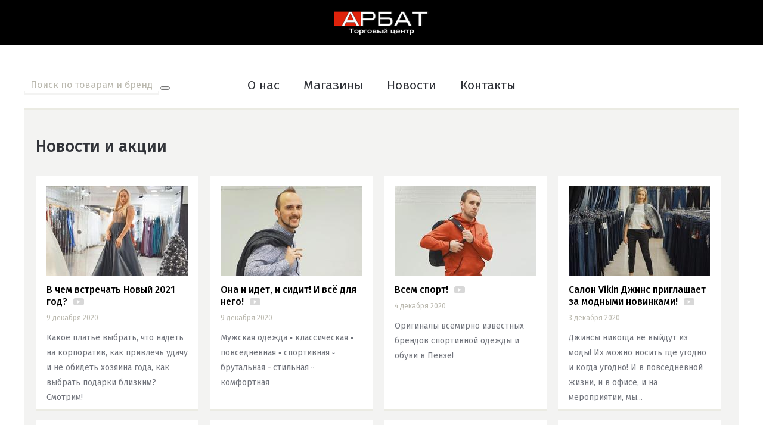

--- FILE ---
content_type: text/html; charset=utf-8
request_url: https://arbatpenza.ru/news/?page=8
body_size: 4631
content:








<!DOCTYPE html>
<html lang="en">
    <head>
        <meta charset="utf-8">
        <meta http-equiv="X-UA-Compatible" content="IE=edge">
        <meta name="viewport" content="width=device-width, initial-scale=1">

        <title>Торговый центр «Арбат» в Пензе : Новости и акции</title>
        <meta name="description" content="Торговый центр Арбат Пенза">
        <meta name="keywords" content="Арбат Пенза торговый центр товары услуги магазин">
        <meta name="robots" content="index, follow">

        
            <link rel="image_src" href="http://arbatpenza.ru/media/skin/img/social_logo.png"/>
            <meta property="og:title" content="Торговый центр «Арбат» в Пензе : Новости и акции">
            <meta property="og:type" content="website">
            <meta property="og:url" content="http://arbatpenza.ru/news/">
            <meta property="og:image" content="http://arbatpenza.ru/media/skin/img/social_logo.png">
            <meta property="og:description" content="Торговый центр Арбат Пенза">
            <meta property="og:site_name" content="Торговый центр «Арбат» в Пензе">
            <meta property="og:locale" content="ru_RU">
        

        <link rel="icon" href="/favicon.ico" type="image/x-icon" />
        <link rel="shortcut icon" href="/favicon.ico" type="image/x-icon" />

        

        <script src="//api-maps.yandex.ru/2.1/?lang=ru_RU"></script>
        <script src="/media/skin/assets/jquery.min.js"></script>

        
    <script src="https://yastatic.net/share2/share.js"></script>


        <script src="/media/assets/common.entry.js"></script>
        <script src="/media/assets/base.entry.js"></script>

        <!-- Yandex.Metrika counter -->
        <script type="text/javascript" >
            (function(m,e,t,r,i,k,a){m[i]=m[i]||function(){(m[i].a=m[i].a||[]).push(arguments)};
            m[i].l=1*new Date();k=e.createElement(t),a=e.getElementsByTagName(t)[0],k.async=1,k.src=r,a.parentNode.insertBefore(k,a)})
            (window, document, "script", "https://mc.yandex.ru/metrika/tag.js", "ym");
        
            ym(52345777, "init", {
                id:52345777,
                clickmap:true,
                trackLinks:true,
                accurateTrackBounce:true,
                webvisor:true
            });
        </script>
        <noscript><div><img src="https://mc.yandex.ru/watch/52345777" style="position:absolute; left:-9999px;" alt="" /></div></noscript>
        <!-- /Yandex.Metrika counter -->
    </head>

    <body>

        <header>
            <a href="/">
                <img src="/media/skin/img/logo.png" />
            </a>
        </header>
        <div class="toolbar">
            <form class="search dropdown">
                <input class="form-control"
                       name="query"
                       autocomplete="off"
                       placeholder="Поиск по товарам и брендам"
                       data-toggle="dropdown" />
                <button></button>
                <ul class="dropdown-menu"
                    data-url="/"
                    data-text-empty="Нет совпадений"
                    data-text-error="Ошибка. Попробуйте позже"></ul>
            </form>
            
    <nav>
        <a href="/about">О нас</a>
        <a href="/shops">Магазины</a>
        <a href="/news">Новости</a>
        <a href="/contacts">Контакты</a>
    </nav>

            <div></div>
        </div>

        
    <main class="page news">
        <h1>Новости и акции</h1>
        





    
    
    



<a href="/news/70/"
   data-toggle="modal-news"
   data-target="#modal-news-70"
   title="Подробнее...">
    <figure  style="background-image: url(/media/CACHE/images/uploads/news/news/news-70-ta3aefu/e6e75229655cf3ae1e1aab8b8750baa2.jpg)" ></figure>
    <h3>В чем встречать Новый 2021 год?&nbsp;<i class="video"></i></h3>
    <time datetime="Дек. 9, 2020, 12:48 п.п.">9 декабря 2020</time>
    <span>Какое платье выбрать, что надеть на корпоратив, как привлечь удачу и не обидеть хозяина года, как выбрать подарки близким? Смотрим!</span>
</a>


    
    
    



<a href="/news/68/"
   data-toggle="modal-news"
   data-target="#modal-news-68"
   title="Подробнее...">
    <figure  style="background-image: url(/media/CACHE/images/uploads/news/news/news-68-0vphwth/06b6934a8fa026ba6597d149987ee1e5.jpg)" ></figure>
    <h3>Она и идет, и сидит! И всё для него!&nbsp;<i class="video"></i></h3>
    <time datetime="Дек. 9, 2020, 12:37 п.п.">9 декабря 2020</time>
    <span>Мужская одежда ▪ классическая ▪ повседневная ▪ спортивная ▫ брутальная ▫ стильная ▫ комфортная</span>
</a>


    
    
        
    
    



<a href="/news/66/"
   data-toggle="modal-news"
   data-target="#modal-news-66"
   title="Подробнее...">
    <figure  style="background-image: url(/media/CACHE/images/uploads/news/news/news-66-h93uiz3/41e0c90dfa33f8e09cf287740a0aae7f.jpg)" ></figure>
    <h3>Всем спорт!&nbsp;<i class="video"></i></h3>
    <time datetime="Дек. 4, 2020, 3:56 п.п.">4 декабря 2020</time>
    <span>Оригиналы всемирно известных брендов спортивной одежды и обуви в Пензе!</span>
</a>


    
    
    



<a href="/news/64/"
   data-toggle="modal-news"
   data-target="#modal-news-64"
   title="Подробнее...">
    <figure  style="background-image: url(/media/CACHE/images/uploads/news/news/news-64-maoacae/22562505541b0d99bfc8e13c43c33511.jpg)" ></figure>
    <h3>Салон Vikin Джинс приглашает за модными новинками!&nbsp;<i class="video"></i></h3>
    <time datetime="Дек. 3, 2020, 11:32 д.п.">3 декабря 2020</time>
    <span>Джинсы никогда не выйдут из моды! Их можно носить где угодно и когда угодно! И в повседневной жизни, и в офисе, и на мероприятии, мы...</span>
</a>


    
    
        
    
    



<a href="/news/62/"
   data-toggle="modal-news"
   data-target="#modal-news-62"
   title="Подробнее...">
    <figure  style="background-image: url(/media/CACHE/images/uploads/news/news/news-62-xxmbvdp/258459dda40c25ea0c716aaf3c3533ac.jpg)" ></figure>
    <h3>Новая пекарня ЧЁРНЫЙ И БЕЛЫЙ&nbsp;<i class="video"></i></h3>
    <time datetime="Окт. 20, 2020, 12:12 п.п.">20 октября 2020</time>
    <span>Для вас свежая выпечка ежедневно с 9:00 до 21:00</span>
</a>


    
    
        
    
    



<a href="/news/60/"
   data-toggle="modal-news"
   data-target="#modal-news-60"
   title="Подробнее...">
    <figure  style="background-image: url(/media/CACHE/images/uploads/news/news/news-60-iwopyzi/a4dc69c6fc149f684931763b99ca9f10.jpg)" ></figure>
    <h3>Мастер-класс для выпускниц</h3>
    <time datetime="Окт. 20, 2020, 11:31 д.п.">20 октября 2020</time>
    <span>ТЦ АРБАТ и бутик БЕЛЫЙ СТИЛЬ дарят выпускницам уникальную возможность - подготовиться к выпускному со стилистом 💥</span>
</a>


    
    
    



<a href="/news/54/"
   data-toggle="modal-news"
   data-target="#modal-news-54"
   title="Подробнее...">
    <figure  style="background-image: url(/media/CACHE/images/uploads/news/news/news-54-2zvpbs8/e9f47b74f9f1cca5161c76080b0e8469.jpg)" ></figure>
    <h3>ТЦ Арбат работает в прежнем режиме!</h3>
    <time datetime="Июль 20, 2020, 11:52 д.п.">20 июля 2020</time>
    <span>Работаем каждый день! 
Приглашаем за покупками: 
1 этаж с 9.00  до 21.00
2 этаж с 10.00 до 21.00</span>
</a>


    
    
    



<a href="/news/50/"
   data-toggle="modal-news"
   data-target="#modal-news-50"
   title="Подробнее...">
    <figure  style="background-image: url(/media/CACHE/images/uploads/news/news/news-50-xpdole0/9e6c5d13b4157f60e731ac9b25ca1884.jpg)" ></figure>
    <h3>Женихи и невесты! Срочная информация для вас!</h3>
    <time datetime="Март 11, 2020, 4:11 п.п.">11 марта 2020</time>
    <span>Специально для тех, кто планирует в этом году свадьба,  мы запускаем новый ФОТОПРОЕКТ!</span>
</a>




<nav>

    <a href="?page=1"
       >1</a>

    <a href="?page=2"
       >2</a>

    <a href="?page=3"
       >3</a>

    <a href="?page=4"
       >4</a>

    <a href="?page=5"
       >5</a>

    <a href="?page=6"
       >6</a>

    <a href="?page=7"
       >7</a>

    <a href="?page=8"
       disabled>8</a>

    <a href="?page=9"
       >9</a>

    <a href="?page=10"
       >10</a>

</nav>


    </main>


        <footer>
            <div>
                
    <nav>
        <a href="/about">О нас</a>
        <a href="/shops">Магазины</a>
        <a href="/news">Новости</a>
        <a href="/contacts">Контакты</a>
    </nav>

                <div class="right">
                    <a class="tel"
                       href="tel:+78412660082">(8412) 66-00-82</a>
                    <address>г. Пенза, ул. Московская, 59</address>
                </div>
            </div>
            <div>
                <div class="left">
                    <a href="https://sovremennik.info" title="Кинокомплекс «Современник»" target="_blank" class="partners-logo">
                        <img src="/media/skin/img/footer/logo.sovremennik.png" alt="Кинокомплекс «Современник»">
                    </a>
                    <a href="https://motmom.com" title="Мотмом" target="_blank" class="partners-logo">
                        <img src="/media/skin/img/footer/logo.motmom.png" alt="Мотмом">
                    </a>
                    <a href="https://krmebel.com/" title="Красивая Мебель" target="_blank" class="partners-logo">
                        <img src="/media/skin/img/footer/logo.krmebel.png" alt="Красивая Мебель">
                    </a>
                </div>
                <div class="right">
                    <p>Арбат в соцсетях</p>
                    <p>
                        <a class="icon social vk"
                           href="https://vk.com/arbatpenza"
                           target="_blank"></a>
                        <a class="icon social yt"
                           href="https://www.youtube.com/channel/UC14h6-YsAie9FjRUMaclvMA"
                           target="_blank"></a>
                    </p>
                    <p class="docs">
                        <a class="footer-link" target="_blank" href="/media/skin/docs/trade_rules.pdf">Правила торговли</a>
                        <a class="footer-link" target="_blank" href="/media/skin/docs/loyalty_program.pdf">Программа лояльности</a>
                        <a class="footer-link" target="_blank" href="/media/skin/docs/privacy_policy.docx">Политика конфиденциальности</a>
                    </p>
                </div>
            </div>

        </footer>

        <div id="modal-map"
             class="modal fade">
            <div class="modal-dialog" role="document">
                <div class="modal-content">
                    <div class="modal-header">
                        <button type="button" class="close" data-dismiss="modal"><span aria-hidden="true">&times;</span></button>
                        <h3 class="modal-title">Схема проезда</h3>
                    </div>
                    <div class="modal-body ymap"></div>
                    <div class="modal-footer">
                        <div class="text-left">
                            <h4>Торговый центр &laquo;Арбат&raquo;</h4>
                            г. Пенза, ул. Московская, 59<br>
                            (8412) 66-00-82<br>
                            с 9:00 до 21:00
                            <p><a href="mailto:market@arbatpenza.ru">market@arbatpenza.ru</a></p>
                        </div>
                    </div>
                </div>
            </div>
        </div>

        
    <script src="/media/assets/news.entry.js"></script>


        <!-- Yandex.Metrika counter --> <script type="text/javascript"> (function (d, w, c) { (w[c] = w[c] || []).push(function() { try { w.yaCounter44779708 = new Ya.Metrika({ id:44779708, clickmap:true, trackLinks:true, accurateTrackBounce:true, trackHash:true }); } catch(e) { } }); var n = d.getElementsByTagName("script")[0], s = d.createElement("script"), f = function () { n.parentNode.insertBefore(s, n); }; s.type = "text/javascript"; s.async = true; s.src = "https://mc.yandex.ru/metrika/watch.js"; if (w.opera == "[object Opera]") { d.addEventListener("DOMContentLoaded", f, false); } else { f(); } })(document, window, "yandex_metrika_callbacks"); </script> <noscript><div><img src="https://mc.yandex.ru/watch/44779708" style="position:absolute; left:-9999px;" alt="" /></div></noscript> <!-- /Yandex.Metrika counter -->

    </body>
</html>


--- FILE ---
content_type: application/javascript
request_url: https://arbatpenza.ru/media/assets/news.entry.js
body_size: 8791
content:
var news=webpackJsonp_name_([3],{0:function(n,t){n.exports=function(){var n=[];return n.toString=function(){for(var n=[],t=0;t<this.length;t++){var e=this[t];e[2]?n.push("@media "+e[2]+"{"+e[1]+"}"):n.push(e[1])}return n.join("")},n.i=function(t,e){"string"==typeof t&&(t=[[null,t,""]]);for(var r={},o=0;o<this.length;o++){var a=this[o][0];"number"==typeof a&&(r[a]=!0)}for(o=0;o<t.length;o++){var i=t[o];"number"==typeof i[0]&&r[i[0]]||(e&&!i[2]?i[2]=e:e&&(i[2]="("+i[2]+") and ("+e+")"),n.push(i))}},n}},1:function(n,t,e){function r(n,t){for(var e=0;e<n.length;e++){var r=n[e],o=g[r.id];if(o){o.refs++;for(var a=0;a<o.parts.length;a++)o.parts[a](r.parts[a]);for(;a<r.parts.length;a++)o.parts.push(l(r.parts[a],t))}else{for(var i=[],a=0;a<r.parts.length;a++)i.push(l(r.parts[a],t));g[r.id]={id:r.id,refs:1,parts:i}}}}function o(n,t){for(var e=[],r={},o=0;o<n.length;o++){var a=n[o],i=t.base?a[0]+t.base:a[0],s=a[1],f=a[2],c=a[3],l={css:s,media:f,sourceMap:c};r[i]?r[i].parts.push(l):e.push(r[i]={id:i,parts:[l]})}return e}function a(n,t){var e=m(n.insertInto);if(!e)throw new Error("Couldn't find a style target. This probably means that the value for the 'insertInto' parameter is invalid.");var r=M[M.length-1];if("top"===n.insertAt)r?r.nextSibling?e.insertBefore(t,r.nextSibling):e.appendChild(t):e.insertBefore(t,e.firstChild),M.push(t);else if("bottom"===n.insertAt)e.appendChild(t);else{if("object"!=typeof n.insertAt||!n.insertAt.before)throw new Error("[Style Loader]\n\n Invalid value for parameter 'insertAt' ('options.insertAt') found.\n Must be 'top', 'bottom', or Object.\n (https://github.com/webpack-contrib/style-loader#insertat)\n");var o=m(n.insertInto+" "+n.insertAt.before);e.insertBefore(t,o)}}function i(n){if(null===n.parentNode)return!1;n.parentNode.removeChild(n);var t=M.indexOf(n);t>=0&&M.splice(t,1)}function s(n){var t=document.createElement("style");return n.attrs.type="text/css",c(t,n.attrs),a(n,t),t}function f(n){var t=document.createElement("link");return n.attrs.type="text/css",n.attrs.rel="stylesheet",c(t,n.attrs),a(n,t),t}function c(n,t){Object.keys(t).forEach(function(e){n.setAttribute(e,t[e])})}function l(n,t){var e,r,o,a;if(t.transform&&n.css){if(!(a=t.transform(n.css)))return function(){};n.css=a}if(t.singleton){var c=v++;e=b||(b=s(t)),r=p.bind(null,e,c,!1),o=p.bind(null,e,c,!0)}else n.sourceMap&&"function"==typeof URL&&"function"==typeof URL.createObjectURL&&"function"==typeof URL.revokeObjectURL&&"function"==typeof Blob&&"function"==typeof btoa?(e=f(t),r=d.bind(null,e,t),o=function(){i(e),e.href&&URL.revokeObjectURL(e.href)}):(e=s(t),r=u.bind(null,e),o=function(){i(e)});return r(n),function(t){if(t){if(t.css===n.css&&t.media===n.media&&t.sourceMap===n.sourceMap)return;r(n=t)}else o()}}function p(n,t,e,r){var o=e?"":r.css;if(n.styleSheet)n.styleSheet.cssText=x(t,o);else{var a=document.createTextNode(o),i=n.childNodes;i[t]&&n.removeChild(i[t]),i.length?n.insertBefore(a,i[t]):n.appendChild(a)}}function u(n,t){var e=t.css,r=t.media;if(r&&n.setAttribute("media",r),n.styleSheet)n.styleSheet.cssText=e;else{for(;n.firstChild;)n.removeChild(n.firstChild);n.appendChild(document.createTextNode(e))}}function d(n,t,e){var r=e.css,o=e.sourceMap,a=void 0===t.convertToAbsoluteUrls&&o;(t.convertToAbsoluteUrls||a)&&(r=w(r)),o&&(r+="\n/*# sourceMappingURL=data:application/json;base64,"+btoa(unescape(encodeURIComponent(JSON.stringify(o))))+" */");var i=new Blob([r],{type:"text/css"}),s=n.href;n.href=URL.createObjectURL(i),s&&URL.revokeObjectURL(s)}var g={},h=function(n){var t;return function(){return void 0===t&&(t=n.apply(this,arguments)),t}}(function(){return window&&document&&document.all&&!window.atob}),m=function(n){var t={};return function(e){if(void 0===t[e]){var r=n.call(this,e);if(r instanceof window.HTMLIFrameElement)try{r=r.contentDocument.head}catch(n){r=null}t[e]=r}return t[e]}}(function(n){return document.querySelector(n)}),b=null,v=0,M=[],w=e(3);n.exports=function(n,t){if("undefined"!=typeof DEBUG&&DEBUG&&"object"!=typeof document)throw new Error("The style-loader cannot be used in a non-browser environment");t=t||{},t.attrs="object"==typeof t.attrs?t.attrs:{},t.singleton||"boolean"==typeof t.singleton||(t.singleton=h()),t.insertInto||(t.insertInto="head"),t.insertAt||(t.insertAt="bottom");var e=o(n,t);return r(e,t),function(n){for(var a=[],i=0;i<e.length;i++){var s=e[i],f=g[s.id];f.refs--,a.push(f)}if(n){r(o(n,t),t)}for(var i=0;i<a.length;i++){var f=a[i];if(0===f.refs){for(var c=0;c<f.parts.length;c++)f.parts[c]();delete g[f.id]}}}};var x=function(){var n=[];return function(t,e){return n[t]=e,n.filter(Boolean).join("\n")}}()},2:function(n,t){n.exports=$},3:function(n,t){n.exports=function(n){var t="undefined"!=typeof window&&window.location;if(!t)throw new Error("fixUrls requires window.location");if(!n||"string"!=typeof n)return n;var e=t.protocol+"//"+t.host,r=e+t.pathname.replace(/\/[^\/]*$/,"/");return n.replace(/url\s*\(((?:[^)(]|\((?:[^)(]+|\([^)(]*\))*\))*)\)/gi,function(n,t){var o=t.trim().replace(/^"(.*)"$/,function(n,t){return t}).replace(/^'(.*)'$/,function(n,t){return t});if(/^(#|data:|http:\/\/|https:\/\/|file:\/\/\/)/i.test(o))return n;var a;return a=0===o.indexOf("//")?o:0===o.indexOf("/")?e+o:r+o.replace(/^\.\//,""),"url("+JSON.stringify(a)+")"})}},4:function(n,t){n.exports="[data-uri]"},61:function(n,t,e){"use strict";e(62),e(8)},62:function(n,t,e){var r=e(63);"string"==typeof r&&(r=[[n.i,r,""]]);var o={hmr:!0};o.transform=void 0;e(1)(r,o);r.locals&&(n.exports=r.locals)},63:function(n,t,e){t=n.exports=e(0)(),t.push([n.i,"main.page.news > h1 {\n  margin-top: 24px;\n  margin-bottom: 34px;\n  text-align: left; }\n\nmain.page.news > a {\n  display: inline-block;\n  background-color: #fff;\n  margin-bottom: 18px;\n  vertical-align: top;\n  overflow: hidden;\n  color: #70737b;\n  padding-bottom: 0 !important;\n  box-shadow: 0 0 0 0 #fff, 0 3px 0 0 #ebebe3; }\n  main.page.news > a + a {\n    margin-left: 15px; }\n  main.page.news > a figure {\n    background-repeat: no-repeat;\n    background-position: center top; }\n  main.page.news > a h3 {\n    margin: 0;\n    color: #000; }\n    main.page.news > a h3 i.video {\n      margin-left: 6px;\n      padding-left: 18px;\n      background-position: center;\n      background-repeat: no-repeat;\n      background-image: url("+e(4)+"); }\n  main.page.news > a time {\n    display: block;\n    color: #bbb9af;\n    font-size: 12px;\n    margin-top: 5px;\n    margin-bottom: 8px; }\n\nmain.page.news > a {\n  width: 273px;\n  height: 392px;\n  padding: 18px;\n  line-height: 25px;\n  border-bottom: 13px solid #fff; }\n  main.page.news > a figure {\n    height: 150px;\n    margin-bottom: 14px; }\n  main.page.news > a h3 {\n    line-height: 20px;\n    font-size: 16px;\n    font-weight: 500; }\n  main.page.news > a + a:nth-of-type(4n+1) {\n    margin-left: 0; }\n\nmain.page.news > nav {\n  text-align: center;\n  font-size: 16px;\n  margin-top: 57px; }\n  main.page.news > nav > a {\n    color: #bbb9af;\n    font-weight: 400; }\n    main.page.news > nav > a[disabled] {\n      pointer-events: none;\n      color: #70737b;\n      font-weight: 500; }\n    main.page.news > nav > a + a {\n      margin-left: 21px; }\n",""])},8:function(n,t,e){"use strict";function r(n){return n&&n.__esModule?n:{default:n}}var o=e(2),a=r(o),i=e(9),s=r(i);(0,a.default)(function(){function n(n,e){a.default.get(n).success(function(n){var r=(0,a.default)(n).appendTo(t),o=r.find(".share");r.modal("show").on("show.bs.modal hide.bs.modal",function(n){"show"==n.type?location.hash=e:history.pushState({},"",location.href.split("#").shift())}).trigger("show.bs.modal"),s.default.share2(o.get(0),{content:o.data()})})}var t=(0,a.default)("main");/^#modal\-news\-(\d+)$/.test(location.hash)&&n("/news/"+RegExp.$1,location.hash),t.on("click",'a[data-toggle="modal-news"][data-target]',function(e){var r=(0,a.default)(this),o=r.data("target"),i=t.find(o);e.preventDefault(),e.stopPropagation(),i.size()?i.modal("show"):n(r.attr("href"),o)})})},9:function(n,t){n.exports=Ya}},[61]);

--- FILE ---
content_type: application/javascript
request_url: https://arbatpenza.ru/media/assets/base.entry.js
body_size: 791584
content:
var base=webpackJsonp_name_([0],[function(Q,F){Q.exports=function(){var Q=[];return Q.toString=function(){for(var Q=[],F=0;F<this.length;F++){var B=this[F];B[2]?Q.push("@media "+B[2]+"{"+B[1]+"}"):Q.push(B[1])}return Q.join("")},Q.i=function(F,B){"string"==typeof F&&(F=[[null,F,""]]);for(var n={},U=0;U<this.length;U++){var t=this[U][0];"number"==typeof t&&(n[t]=!0)}for(U=0;U<F.length;U++){var s=F[U];"number"==typeof s[0]&&n[s[0]]||(B&&!s[2]?s[2]=B:B&&(s[2]="("+s[2]+") and ("+B+")"),Q.push(s))}},Q}},function(Q,F,B){function n(Q,F){for(var B=0;B<Q.length;B++){var n=Q[B],U=d[n.id];if(U){U.refs++;for(var t=0;t<U.parts.length;t++)U.parts[t](n.parts[t]);for(;t<n.parts.length;t++)U.parts.push(b(n.parts[t],F))}else{for(var s=[],t=0;t<n.parts.length;t++)s.push(b(n.parts[t],F));d[n.id]={id:n.id,refs:1,parts:s}}}}function U(Q,F){for(var B=[],n={},U=0;U<Q.length;U++){var t=Q[U],s=F.base?t[0]+F.base:t[0],i=t[1],l=t[2],c=t[3],b={css:i,media:l,sourceMap:c};n[s]?n[s].parts.push(b):B.push(n[s]={id:s,parts:[b]})}return B}function t(Q,F){var B=o(Q.insertInto);if(!B)throw new Error("Couldn't find a style target. This probably means that the value for the 'insertInto' parameter is invalid.");var n=C[C.length-1];if("top"===Q.insertAt)n?n.nextSibling?B.insertBefore(F,n.nextSibling):B.appendChild(F):B.insertBefore(F,B.firstChild),C.push(F);else if("bottom"===Q.insertAt)B.appendChild(F);else{if("object"!=typeof Q.insertAt||!Q.insertAt.before)throw new Error("[Style Loader]\n\n Invalid value for parameter 'insertAt' ('options.insertAt') found.\n Must be 'top', 'bottom', or Object.\n (https://github.com/webpack-contrib/style-loader#insertat)\n");var U=o(Q.insertInto+" "+Q.insertAt.before);B.insertBefore(F,U)}}function s(Q){if(null===Q.parentNode)return!1;Q.parentNode.removeChild(Q);var F=C.indexOf(Q);F>=0&&C.splice(F,1)}function i(Q){var F=document.createElement("style");return Q.attrs.type="text/css",c(F,Q.attrs),t(Q,F),F}function l(Q){var F=document.createElement("link");return Q.attrs.type="text/css",Q.attrs.rel="stylesheet",c(F,Q.attrs),t(Q,F),F}function c(Q,F){Object.keys(F).forEach(function(B){Q.setAttribute(B,F[B])})}function b(Q,F){var B,n,U,t;if(F.transform&&Q.css){if(!(t=F.transform(Q.css)))return function(){};Q.css=t}if(F.singleton){var c=e++;B=a||(a=i(F)),n=g.bind(null,B,c,!1),U=g.bind(null,B,c,!0)}else Q.sourceMap&&"function"==typeof URL&&"function"==typeof URL.createObjectURL&&"function"==typeof URL.revokeObjectURL&&"function"==typeof Blob&&"function"==typeof btoa?(B=l(F),n=x.bind(null,B,F),U=function(){s(B),B.href&&URL.revokeObjectURL(B.href)}):(B=i(F),n=I.bind(null,B),U=function(){s(B)});return n(Q),function(F){if(F){if(F.css===Q.css&&F.media===Q.media&&F.sourceMap===Q.sourceMap)return;n(Q=F)}else U()}}function g(Q,F,B,n){var U=B?"":n.css;if(Q.styleSheet)Q.styleSheet.cssText=Z(F,U);else{var t=document.createTextNode(U),s=Q.childNodes;s[F]&&Q.removeChild(s[F]),s.length?Q.insertBefore(t,s[F]):Q.appendChild(t)}}function I(Q,F){var B=F.css,n=F.media;if(n&&Q.setAttribute("media",n),Q.styleSheet)Q.styleSheet.cssText=B;else{for(;Q.firstChild;)Q.removeChild(Q.firstChild);Q.appendChild(document.createTextNode(B))}}function x(Q,F,B){var n=B.css,U=B.sourceMap,t=void 0===F.convertToAbsoluteUrls&&U;(F.convertToAbsoluteUrls||t)&&(n=G(n)),U&&(n+="\n/*# sourceMappingURL=data:application/json;base64,"+btoa(unescape(encodeURIComponent(JSON.stringify(U))))+" */");var s=new Blob([n],{type:"text/css"}),i=Q.href;Q.href=URL.createObjectURL(s),i&&URL.revokeObjectURL(i)}var d={},L=function(Q){var F;return function(){return void 0===F&&(F=Q.apply(this,arguments)),F}}(function(){return window&&document&&document.all&&!window.atob}),o=function(Q){var F={};return function(B){if(void 0===F[B]){var n=Q.call(this,B);if(n instanceof window.HTMLIFrameElement)try{n=n.contentDocument.head}catch(Q){n=null}F[B]=n}return F[B]}}(function(Q){return document.querySelector(Q)}),a=null,e=0,C=[],G=B(3);Q.exports=function(Q,F){if("undefined"!=typeof DEBUG&&DEBUG&&"object"!=typeof document)throw new Error("The style-loader cannot be used in a non-browser environment");F=F||{},F.attrs="object"==typeof F.attrs?F.attrs:{},F.singleton||"boolean"==typeof F.singleton||(F.singleton=L()),F.insertInto||(F.insertInto="head"),F.insertAt||(F.insertAt="bottom");var B=U(Q,F);return n(B,F),function(Q){for(var t=[],s=0;s<B.length;s++){var i=B[s],l=d[i.id];l.refs--,t.push(l)}if(Q){n(U(Q,F),F)}for(var s=0;s<t.length;s++){var l=t[s];if(0===l.refs){for(var c=0;c<l.parts.length;c++)l.parts[c]();delete d[l.id]}}}};var Z=function(){var Q=[];return function(F,B){return Q[F]=B,Q.filter(Boolean).join("\n")}}()},function(Q,F){Q.exports=$},function(Q,F){Q.exports=function(Q){var F="undefined"!=typeof window&&window.location;if(!F)throw new Error("fixUrls requires window.location");if(!Q||"string"!=typeof Q)return Q;var B=F.protocol+"//"+F.host,n=B+F.pathname.replace(/\/[^\/]*$/,"/");return Q.replace(/url\s*\(((?:[^)(]|\((?:[^)(]+|\([^)(]*\))*\))*)\)/gi,function(Q,F){var U=F.trim().replace(/^"(.*)"$/,function(Q,F){return F}).replace(/^'(.*)'$/,function(Q,F){return F});if(/^(#|data:|http:\/\/|https:\/\/|file:\/\/\/)/i.test(U))return Q;var t;return t=0===U.indexOf("//")?U:0===U.indexOf("/")?B+U:n+U.replace(/^\.\//,""),"url("+JSON.stringify(t)+")"})}},,,,,,,function(Q,F,B){Q.exports=B.p+"node_modules/bootstrap-sass/assets/fonts/bootstrap/glyphicons-halflings-regular.eot"},function(Q,F){Q.exports="[data-uri]"},,,,,,,,,function(Q,F,B){"use strict";function n(Q){return Q&&Q.__esModule?Q:{default:Q}}B(21),B(42);var U=B(2),t=n(U),s=B(47),i=n(s),l=B(48),c=n(l);(0,t.default)(function(){var Q=(0,t.default)("body"),F=location.href;new c.default(Q.find("> .toolbar form.search")),Q.find("> .toolbar nav a").filter(function(Q,B){return!F.indexOf(B.href)}).last().addClass("active"),i.default.ready(function(){var Q=[53.192674,45.016739],F=Q;(0,t.default)(".ymap").each(function(B,n){var U=new i.default.Map(n,{center:Q,zoom:17,controls:[],behaviors:["default","scrollZoom"]}),t=new i.default.Placemark(F,{},{preset:"islands#redStretchyIcon"});U.geoObjects.add(t)})})})},function(Q,F,B){Q.exports=B(22)},function(Q,F,B){Q.exports.css=B(23),Q.exports.js=B(29)},function(Q,F,B){var n=B(24);"string"==typeof n&&(n=[[Q.i,n,""]]);var U={hmr:!0};U.transform=void 0;B(1)(n,U);n.locals&&(Q.exports=n.locals)},function(Q,F,B){F=Q.exports=B(0)(),F.push([Q.i,'@charset "UTF-8";\n\n/*! normalize.css v3.0.3 | MIT License | github.com/necolas/normalize.css */\n\nhtml {\n  font-family: sans-serif;\n  -ms-text-size-adjust: 100%;\n  -webkit-text-size-adjust: 100%;\n}\n\nbody {\n  margin: 0;\n}\n\narticle,\naside,\ndetails,\nfigcaption,\nfigure,\nfooter,\nheader,\nhgroup,\nmain,\nmenu,\nnav,\nsection,\nsummary {\n  display: block;\n}\n\naudio,\ncanvas,\nprogress,\nvideo {\n  display: inline-block;\n  vertical-align: baseline;\n}\n\naudio:not([controls]) {\n  display: none;\n  height: 0;\n}\n\n[hidden],\ntemplate {\n  display: none;\n}\n\na {\n  background-color: transparent;\n}\n\na:active,\na:hover {\n  outline: 0;\n}\n\nabbr[title] {\n  border-bottom: 1px dotted;\n}\n\nb,\nstrong {\n  font-weight: bold;\n}\n\ndfn {\n  font-style: italic;\n}\n\nh1 {\n  font-size: 2em;\n  margin: 0.67em 0;\n}\n\nmark {\n  background: #ff0;\n  color: #000;\n}\n\nsmall {\n  font-size: 80%;\n}\n\nsub,\nsup {\n  font-size: 75%;\n  line-height: 0;\n  position: relative;\n  vertical-align: baseline;\n}\n\nsup {\n  top: -0.5em;\n}\n\nsub {\n  bottom: -0.25em;\n}\n\nimg {\n  border: 0;\n}\n\nsvg:not(:root) {\n  overflow: hidden;\n}\n\nfigure {\n  margin: 1em 40px;\n}\n\nhr {\n  box-sizing: content-box;\n  height: 0;\n}\n\npre {\n  overflow: auto;\n}\n\ncode,\nkbd,\npre,\nsamp {\n  font-family: monospace, monospace;\n  font-size: 1em;\n}\n\nbutton,\ninput,\noptgroup,\nselect,\ntextarea {\n  color: inherit;\n  font: inherit;\n  margin: 0;\n}\n\nbutton {\n  overflow: visible;\n}\n\nbutton,\nselect {\n  text-transform: none;\n}\n\nbutton,\nhtml input[type="button"],\ninput[type="reset"],\ninput[type="submit"] {\n  -webkit-appearance: button;\n  cursor: pointer;\n}\n\nbutton[disabled],\nhtml input[disabled] {\n  cursor: default;\n}\n\nbutton::-moz-focus-inner,\ninput::-moz-focus-inner {\n  border: 0;\n  padding: 0;\n}\n\ninput {\n  line-height: normal;\n}\n\ninput[type="checkbox"],\ninput[type="radio"] {\n  box-sizing: border-box;\n  padding: 0;\n}\n\ninput[type="number"]::-webkit-inner-spin-button,\ninput[type="number"]::-webkit-outer-spin-button {\n  height: auto;\n}\n\ninput[type="search"] {\n  -webkit-appearance: textfield;\n  box-sizing: content-box;\n}\n\ninput[type="search"]::-webkit-search-cancel-button,\ninput[type="search"]::-webkit-search-decoration {\n  -webkit-appearance: none;\n}\n\nfieldset {\n  border: 1px solid #c0c0c0;\n  margin: 0 2px;\n  padding: 0.35em 0.625em 0.75em;\n}\n\nlegend {\n  border: 0;\n  padding: 0;\n}\n\ntextarea {\n  overflow: auto;\n}\n\noptgroup {\n  font-weight: bold;\n}\n\ntable {\n  border-collapse: collapse;\n  border-spacing: 0;\n}\n\ntd,\nth {\n  padding: 0;\n}\n\n/*! Source: https://github.com/h5bp/html5-boilerplate/blob/master/src/css/main.css */\n\n@media print {\n  *,\n  *:before,\n  *:after {\n    background: transparent !important;\n    color: #000 !important;\n    box-shadow: none !important;\n    text-shadow: none !important;\n  }\n\n  a,\n  a:visited {\n    text-decoration: underline;\n  }\n\n  a[href]:after {\n    content: " (" attr(href) ")";\n  }\n\n  abbr[title]:after {\n    content: " (" attr(title) ")";\n  }\n\n  a[href^="#"]:after,\n  a[href^="javascript:"]:after {\n    content: "";\n  }\n\n  pre,\n  blockquote {\n    border: 1px solid #999;\n    page-break-inside: avoid;\n  }\n\n  thead {\n    display: table-header-group;\n  }\n\n  tr,\n  img {\n    page-break-inside: avoid;\n  }\n\n  img {\n    max-width: 100% !important;\n  }\n\n  p,\n  h2,\n  h3 {\n    orphans: 3;\n    widows: 3;\n  }\n\n  h2,\n  h3 {\n    page-break-after: avoid;\n  }\n\n  .navbar {\n    display: none;\n  }\n\n  .btn > .caret,\n  .dropup > .btn > .caret {\n    border-top-color: #000 !important;\n  }\n\n  .label {\n    border: 1px solid #000;\n  }\n\n  .table {\n    border-collapse: collapse !important;\n  }\n\n  .table td,\n  .table th {\n    background-color: #fff !important;\n  }\n\n  .table-bordered th,\n  .table-bordered td {\n    border: 1px solid #ddd !important;\n  }\n}\n\n@font-face {\n  font-family: \'Glyphicons Halflings\';\n  src: url('+B(10)+");\n  src: url("+B(10)+') format("embedded-opentype"), url('+B(25)+') format("woff2"), url('+B(26)+') format("woff"), url('+B(27)+') format("truetype"), url('+B(28)+') format("svg");\n}\n\n.glyphicon {\n  position: relative;\n  top: 1px;\n  display: inline-block;\n  font-family: \'Glyphicons Halflings\';\n  font-style: normal;\n  font-weight: normal;\n  line-height: 1;\n  -webkit-font-smoothing: antialiased;\n  -moz-osx-font-smoothing: grayscale;\n}\n\n.glyphicon-asterisk:before {\n  content: "*";\n}\n\n.glyphicon-plus:before {\n  content: "+";\n}\n\n.glyphicon-euro:before,\n.glyphicon-eur:before {\n  content: "\\20AC";\n}\n\n.glyphicon-minus:before {\n  content: "\\2212";\n}\n\n.glyphicon-cloud:before {\n  content: "\\2601";\n}\n\n.glyphicon-envelope:before {\n  content: "\\2709";\n}\n\n.glyphicon-pencil:before {\n  content: "\\270F";\n}\n\n.glyphicon-glass:before {\n  content: "\\E001";\n}\n\n.glyphicon-music:before {\n  content: "\\E002";\n}\n\n.glyphicon-search:before {\n  content: "\\E003";\n}\n\n.glyphicon-heart:before {\n  content: "\\E005";\n}\n\n.glyphicon-star:before {\n  content: "\\E006";\n}\n\n.glyphicon-star-empty:before {\n  content: "\\E007";\n}\n\n.glyphicon-user:before {\n  content: "\\E008";\n}\n\n.glyphicon-film:before {\n  content: "\\E009";\n}\n\n.glyphicon-th-large:before {\n  content: "\\E010";\n}\n\n.glyphicon-th:before {\n  content: "\\E011";\n}\n\n.glyphicon-th-list:before {\n  content: "\\E012";\n}\n\n.glyphicon-ok:before {\n  content: "\\E013";\n}\n\n.glyphicon-remove:before {\n  content: "\\E014";\n}\n\n.glyphicon-zoom-in:before {\n  content: "\\E015";\n}\n\n.glyphicon-zoom-out:before {\n  content: "\\E016";\n}\n\n.glyphicon-off:before {\n  content: "\\E017";\n}\n\n.glyphicon-signal:before {\n  content: "\\E018";\n}\n\n.glyphicon-cog:before {\n  content: "\\E019";\n}\n\n.glyphicon-trash:before {\n  content: "\\E020";\n}\n\n.glyphicon-home:before {\n  content: "\\E021";\n}\n\n.glyphicon-file:before {\n  content: "\\E022";\n}\n\n.glyphicon-time:before {\n  content: "\\E023";\n}\n\n.glyphicon-road:before {\n  content: "\\E024";\n}\n\n.glyphicon-download-alt:before {\n  content: "\\E025";\n}\n\n.glyphicon-download:before {\n  content: "\\E026";\n}\n\n.glyphicon-upload:before {\n  content: "\\E027";\n}\n\n.glyphicon-inbox:before {\n  content: "\\E028";\n}\n\n.glyphicon-play-circle:before {\n  content: "\\E029";\n}\n\n.glyphicon-repeat:before {\n  content: "\\E030";\n}\n\n.glyphicon-refresh:before {\n  content: "\\E031";\n}\n\n.glyphicon-list-alt:before {\n  content: "\\E032";\n}\n\n.glyphicon-lock:before {\n  content: "\\E033";\n}\n\n.glyphicon-flag:before {\n  content: "\\E034";\n}\n\n.glyphicon-headphones:before {\n  content: "\\E035";\n}\n\n.glyphicon-volume-off:before {\n  content: "\\E036";\n}\n\n.glyphicon-volume-down:before {\n  content: "\\E037";\n}\n\n.glyphicon-volume-up:before {\n  content: "\\E038";\n}\n\n.glyphicon-qrcode:before {\n  content: "\\E039";\n}\n\n.glyphicon-barcode:before {\n  content: "\\E040";\n}\n\n.glyphicon-tag:before {\n  content: "\\E041";\n}\n\n.glyphicon-tags:before {\n  content: "\\E042";\n}\n\n.glyphicon-book:before {\n  content: "\\E043";\n}\n\n.glyphicon-bookmark:before {\n  content: "\\E044";\n}\n\n.glyphicon-print:before {\n  content: "\\E045";\n}\n\n.glyphicon-camera:before {\n  content: "\\E046";\n}\n\n.glyphicon-font:before {\n  content: "\\E047";\n}\n\n.glyphicon-bold:before {\n  content: "\\E048";\n}\n\n.glyphicon-italic:before {\n  content: "\\E049";\n}\n\n.glyphicon-text-height:before {\n  content: "\\E050";\n}\n\n.glyphicon-text-width:before {\n  content: "\\E051";\n}\n\n.glyphicon-align-left:before {\n  content: "\\E052";\n}\n\n.glyphicon-align-center:before {\n  content: "\\E053";\n}\n\n.glyphicon-align-right:before {\n  content: "\\E054";\n}\n\n.glyphicon-align-justify:before {\n  content: "\\E055";\n}\n\n.glyphicon-list:before {\n  content: "\\E056";\n}\n\n.glyphicon-indent-left:before {\n  content: "\\E057";\n}\n\n.glyphicon-indent-right:before {\n  content: "\\E058";\n}\n\n.glyphicon-facetime-video:before {\n  content: "\\E059";\n}\n\n.glyphicon-picture:before {\n  content: "\\E060";\n}\n\n.glyphicon-map-marker:before {\n  content: "\\E062";\n}\n\n.glyphicon-adjust:before {\n  content: "\\E063";\n}\n\n.glyphicon-tint:before {\n  content: "\\E064";\n}\n\n.glyphicon-edit:before {\n  content: "\\E065";\n}\n\n.glyphicon-share:before {\n  content: "\\E066";\n}\n\n.glyphicon-check:before {\n  content: "\\E067";\n}\n\n.glyphicon-move:before {\n  content: "\\E068";\n}\n\n.glyphicon-step-backward:before {\n  content: "\\E069";\n}\n\n.glyphicon-fast-backward:before {\n  content: "\\E070";\n}\n\n.glyphicon-backward:before {\n  content: "\\E071";\n}\n\n.glyphicon-play:before {\n  content: "\\E072";\n}\n\n.glyphicon-pause:before {\n  content: "\\E073";\n}\n\n.glyphicon-stop:before {\n  content: "\\E074";\n}\n\n.glyphicon-forward:before {\n  content: "\\E075";\n}\n\n.glyphicon-fast-forward:before {\n  content: "\\E076";\n}\n\n.glyphicon-step-forward:before {\n  content: "\\E077";\n}\n\n.glyphicon-eject:before {\n  content: "\\E078";\n}\n\n.glyphicon-chevron-left:before {\n  content: "\\E079";\n}\n\n.glyphicon-chevron-right:before {\n  content: "\\E080";\n}\n\n.glyphicon-plus-sign:before {\n  content: "\\E081";\n}\n\n.glyphicon-minus-sign:before {\n  content: "\\E082";\n}\n\n.glyphicon-remove-sign:before {\n  content: "\\E083";\n}\n\n.glyphicon-ok-sign:before {\n  content: "\\E084";\n}\n\n.glyphicon-question-sign:before {\n  content: "\\E085";\n}\n\n.glyphicon-info-sign:before {\n  content: "\\E086";\n}\n\n.glyphicon-screenshot:before {\n  content: "\\E087";\n}\n\n.glyphicon-remove-circle:before {\n  content: "\\E088";\n}\n\n.glyphicon-ok-circle:before {\n  content: "\\E089";\n}\n\n.glyphicon-ban-circle:before {\n  content: "\\E090";\n}\n\n.glyphicon-arrow-left:before {\n  content: "\\E091";\n}\n\n.glyphicon-arrow-right:before {\n  content: "\\E092";\n}\n\n.glyphicon-arrow-up:before {\n  content: "\\E093";\n}\n\n.glyphicon-arrow-down:before {\n  content: "\\E094";\n}\n\n.glyphicon-share-alt:before {\n  content: "\\E095";\n}\n\n.glyphicon-resize-full:before {\n  content: "\\E096";\n}\n\n.glyphicon-resize-small:before {\n  content: "\\E097";\n}\n\n.glyphicon-exclamation-sign:before {\n  content: "\\E101";\n}\n\n.glyphicon-gift:before {\n  content: "\\E102";\n}\n\n.glyphicon-leaf:before {\n  content: "\\E103";\n}\n\n.glyphicon-fire:before {\n  content: "\\E104";\n}\n\n.glyphicon-eye-open:before {\n  content: "\\E105";\n}\n\n.glyphicon-eye-close:before {\n  content: "\\E106";\n}\n\n.glyphicon-warning-sign:before {\n  content: "\\E107";\n}\n\n.glyphicon-plane:before {\n  content: "\\E108";\n}\n\n.glyphicon-calendar:before {\n  content: "\\E109";\n}\n\n.glyphicon-random:before {\n  content: "\\E110";\n}\n\n.glyphicon-comment:before {\n  content: "\\E111";\n}\n\n.glyphicon-magnet:before {\n  content: "\\E112";\n}\n\n.glyphicon-chevron-up:before {\n  content: "\\E113";\n}\n\n.glyphicon-chevron-down:before {\n  content: "\\E114";\n}\n\n.glyphicon-retweet:before {\n  content: "\\E115";\n}\n\n.glyphicon-shopping-cart:before {\n  content: "\\E116";\n}\n\n.glyphicon-folder-close:before {\n  content: "\\E117";\n}\n\n.glyphicon-folder-open:before {\n  content: "\\E118";\n}\n\n.glyphicon-resize-vertical:before {\n  content: "\\E119";\n}\n\n.glyphicon-resize-horizontal:before {\n  content: "\\E120";\n}\n\n.glyphicon-hdd:before {\n  content: "\\E121";\n}\n\n.glyphicon-bullhorn:before {\n  content: "\\E122";\n}\n\n.glyphicon-bell:before {\n  content: "\\E123";\n}\n\n.glyphicon-certificate:before {\n  content: "\\E124";\n}\n\n.glyphicon-thumbs-up:before {\n  content: "\\E125";\n}\n\n.glyphicon-thumbs-down:before {\n  content: "\\E126";\n}\n\n.glyphicon-hand-right:before {\n  content: "\\E127";\n}\n\n.glyphicon-hand-left:before {\n  content: "\\E128";\n}\n\n.glyphicon-hand-up:before {\n  content: "\\E129";\n}\n\n.glyphicon-hand-down:before {\n  content: "\\E130";\n}\n\n.glyphicon-circle-arrow-right:before {\n  content: "\\E131";\n}\n\n.glyphicon-circle-arrow-left:before {\n  content: "\\E132";\n}\n\n.glyphicon-circle-arrow-up:before {\n  content: "\\E133";\n}\n\n.glyphicon-circle-arrow-down:before {\n  content: "\\E134";\n}\n\n.glyphicon-globe:before {\n  content: "\\E135";\n}\n\n.glyphicon-wrench:before {\n  content: "\\E136";\n}\n\n.glyphicon-tasks:before {\n  content: "\\E137";\n}\n\n.glyphicon-filter:before {\n  content: "\\E138";\n}\n\n.glyphicon-briefcase:before {\n  content: "\\E139";\n}\n\n.glyphicon-fullscreen:before {\n  content: "\\E140";\n}\n\n.glyphicon-dashboard:before {\n  content: "\\E141";\n}\n\n.glyphicon-paperclip:before {\n  content: "\\E142";\n}\n\n.glyphicon-heart-empty:before {\n  content: "\\E143";\n}\n\n.glyphicon-link:before {\n  content: "\\E144";\n}\n\n.glyphicon-phone:before {\n  content: "\\E145";\n}\n\n.glyphicon-pushpin:before {\n  content: "\\E146";\n}\n\n.glyphicon-usd:before {\n  content: "\\E148";\n}\n\n.glyphicon-gbp:before {\n  content: "\\E149";\n}\n\n.glyphicon-sort:before {\n  content: "\\E150";\n}\n\n.glyphicon-sort-by-alphabet:before {\n  content: "\\E151";\n}\n\n.glyphicon-sort-by-alphabet-alt:before {\n  content: "\\E152";\n}\n\n.glyphicon-sort-by-order:before {\n  content: "\\E153";\n}\n\n.glyphicon-sort-by-order-alt:before {\n  content: "\\E154";\n}\n\n.glyphicon-sort-by-attributes:before {\n  content: "\\E155";\n}\n\n.glyphicon-sort-by-attributes-alt:before {\n  content: "\\E156";\n}\n\n.glyphicon-unchecked:before {\n  content: "\\E157";\n}\n\n.glyphicon-expand:before {\n  content: "\\E158";\n}\n\n.glyphicon-collapse-down:before {\n  content: "\\E159";\n}\n\n.glyphicon-collapse-up:before {\n  content: "\\E160";\n}\n\n.glyphicon-log-in:before {\n  content: "\\E161";\n}\n\n.glyphicon-flash:before {\n  content: "\\E162";\n}\n\n.glyphicon-log-out:before {\n  content: "\\E163";\n}\n\n.glyphicon-new-window:before {\n  content: "\\E164";\n}\n\n.glyphicon-record:before {\n  content: "\\E165";\n}\n\n.glyphicon-save:before {\n  content: "\\E166";\n}\n\n.glyphicon-open:before {\n  content: "\\E167";\n}\n\n.glyphicon-saved:before {\n  content: "\\E168";\n}\n\n.glyphicon-import:before {\n  content: "\\E169";\n}\n\n.glyphicon-export:before {\n  content: "\\E170";\n}\n\n.glyphicon-send:before {\n  content: "\\E171";\n}\n\n.glyphicon-floppy-disk:before {\n  content: "\\E172";\n}\n\n.glyphicon-floppy-saved:before {\n  content: "\\E173";\n}\n\n.glyphicon-floppy-remove:before {\n  content: "\\E174";\n}\n\n.glyphicon-floppy-save:before {\n  content: "\\E175";\n}\n\n.glyphicon-floppy-open:before {\n  content: "\\E176";\n}\n\n.glyphicon-credit-card:before {\n  content: "\\E177";\n}\n\n.glyphicon-transfer:before {\n  content: "\\E178";\n}\n\n.glyphicon-cutlery:before {\n  content: "\\E179";\n}\n\n.glyphicon-header:before {\n  content: "\\E180";\n}\n\n.glyphicon-compressed:before {\n  content: "\\E181";\n}\n\n.glyphicon-earphone:before {\n  content: "\\E182";\n}\n\n.glyphicon-phone-alt:before {\n  content: "\\E183";\n}\n\n.glyphicon-tower:before {\n  content: "\\E184";\n}\n\n.glyphicon-stats:before {\n  content: "\\E185";\n}\n\n.glyphicon-sd-video:before {\n  content: "\\E186";\n}\n\n.glyphicon-hd-video:before {\n  content: "\\E187";\n}\n\n.glyphicon-subtitles:before {\n  content: "\\E188";\n}\n\n.glyphicon-sound-stereo:before {\n  content: "\\E189";\n}\n\n.glyphicon-sound-dolby:before {\n  content: "\\E190";\n}\n\n.glyphicon-sound-5-1:before {\n  content: "\\E191";\n}\n\n.glyphicon-sound-6-1:before {\n  content: "\\E192";\n}\n\n.glyphicon-sound-7-1:before {\n  content: "\\E193";\n}\n\n.glyphicon-copyright-mark:before {\n  content: "\\E194";\n}\n\n.glyphicon-registration-mark:before {\n  content: "\\E195";\n}\n\n.glyphicon-cloud-download:before {\n  content: "\\E197";\n}\n\n.glyphicon-cloud-upload:before {\n  content: "\\E198";\n}\n\n.glyphicon-tree-conifer:before {\n  content: "\\E199";\n}\n\n.glyphicon-tree-deciduous:before {\n  content: "\\E200";\n}\n\n.glyphicon-cd:before {\n  content: "\\E201";\n}\n\n.glyphicon-save-file:before {\n  content: "\\E202";\n}\n\n.glyphicon-open-file:before {\n  content: "\\E203";\n}\n\n.glyphicon-level-up:before {\n  content: "\\E204";\n}\n\n.glyphicon-copy:before {\n  content: "\\E205";\n}\n\n.glyphicon-paste:before {\n  content: "\\E206";\n}\n\n.glyphicon-alert:before {\n  content: "\\E209";\n}\n\n.glyphicon-equalizer:before {\n  content: "\\E210";\n}\n\n.glyphicon-king:before {\n  content: "\\E211";\n}\n\n.glyphicon-queen:before {\n  content: "\\E212";\n}\n\n.glyphicon-pawn:before {\n  content: "\\E213";\n}\n\n.glyphicon-bishop:before {\n  content: "\\E214";\n}\n\n.glyphicon-knight:before {\n  content: "\\E215";\n}\n\n.glyphicon-baby-formula:before {\n  content: "\\E216";\n}\n\n.glyphicon-tent:before {\n  content: "\\26FA";\n}\n\n.glyphicon-blackboard:before {\n  content: "\\E218";\n}\n\n.glyphicon-bed:before {\n  content: "\\E219";\n}\n\n.glyphicon-apple:before {\n  content: "\\F8FF";\n}\n\n.glyphicon-erase:before {\n  content: "\\E221";\n}\n\n.glyphicon-hourglass:before {\n  content: "\\231B";\n}\n\n.glyphicon-lamp:before {\n  content: "\\E223";\n}\n\n.glyphicon-duplicate:before {\n  content: "\\E224";\n}\n\n.glyphicon-piggy-bank:before {\n  content: "\\E225";\n}\n\n.glyphicon-scissors:before {\n  content: "\\E226";\n}\n\n.glyphicon-bitcoin:before {\n  content: "\\E227";\n}\n\n.glyphicon-btc:before {\n  content: "\\E227";\n}\n\n.glyphicon-xbt:before {\n  content: "\\E227";\n}\n\n.glyphicon-yen:before {\n  content: "\\A5";\n}\n\n.glyphicon-jpy:before {\n  content: "\\A5";\n}\n\n.glyphicon-ruble:before {\n  content: "\\20BD";\n}\n\n.glyphicon-rub:before {\n  content: "\\20BD";\n}\n\n.glyphicon-scale:before {\n  content: "\\E230";\n}\n\n.glyphicon-ice-lolly:before {\n  content: "\\E231";\n}\n\n.glyphicon-ice-lolly-tasted:before {\n  content: "\\E232";\n}\n\n.glyphicon-education:before {\n  content: "\\E233";\n}\n\n.glyphicon-option-horizontal:before {\n  content: "\\E234";\n}\n\n.glyphicon-option-vertical:before {\n  content: "\\E235";\n}\n\n.glyphicon-menu-hamburger:before {\n  content: "\\E236";\n}\n\n.glyphicon-modal-window:before {\n  content: "\\E237";\n}\n\n.glyphicon-oil:before {\n  content: "\\E238";\n}\n\n.glyphicon-grain:before {\n  content: "\\E239";\n}\n\n.glyphicon-sunglasses:before {\n  content: "\\E240";\n}\n\n.glyphicon-text-size:before {\n  content: "\\E241";\n}\n\n.glyphicon-text-color:before {\n  content: "\\E242";\n}\n\n.glyphicon-text-background:before {\n  content: "\\E243";\n}\n\n.glyphicon-object-align-top:before {\n  content: "\\E244";\n}\n\n.glyphicon-object-align-bottom:before {\n  content: "\\E245";\n}\n\n.glyphicon-object-align-horizontal:before {\n  content: "\\E246";\n}\n\n.glyphicon-object-align-left:before {\n  content: "\\E247";\n}\n\n.glyphicon-object-align-vertical:before {\n  content: "\\E248";\n}\n\n.glyphicon-object-align-right:before {\n  content: "\\E249";\n}\n\n.glyphicon-triangle-right:before {\n  content: "\\E250";\n}\n\n.glyphicon-triangle-left:before {\n  content: "\\E251";\n}\n\n.glyphicon-triangle-bottom:before {\n  content: "\\E252";\n}\n\n.glyphicon-triangle-top:before {\n  content: "\\E253";\n}\n\n.glyphicon-console:before {\n  content: "\\E254";\n}\n\n.glyphicon-superscript:before {\n  content: "\\E255";\n}\n\n.glyphicon-subscript:before {\n  content: "\\E256";\n}\n\n.glyphicon-menu-left:before {\n  content: "\\E257";\n}\n\n.glyphicon-menu-right:before {\n  content: "\\E258";\n}\n\n.glyphicon-menu-down:before {\n  content: "\\E259";\n}\n\n.glyphicon-menu-up:before {\n  content: "\\E260";\n}\n\n* {\n  -webkit-box-sizing: border-box;\n  -moz-box-sizing: border-box;\n  box-sizing: border-box;\n}\n\n*:before,\n*:after {\n  -webkit-box-sizing: border-box;\n  -moz-box-sizing: border-box;\n  box-sizing: border-box;\n}\n\nhtml {\n  font-size: 10px;\n  -webkit-tap-highlight-color: rgba(0, 0, 0, 0);\n}\n\nbody {\n  font-family: "Helvetica Neue", Helvetica, Arial, sans-serif;\n  font-size: 14px;\n  line-height: 1.42857;\n  color: #333333;\n  background-color: #fff;\n}\n\ninput,\nbutton,\nselect,\ntextarea {\n  font-family: inherit;\n  font-size: inherit;\n  line-height: inherit;\n}\n\na {\n  color: #337ab7;\n  text-decoration: none;\n}\n\na:hover,\na:focus {\n  color: #23527c;\n  text-decoration: underline;\n}\n\na:focus {\n  outline: 5px auto -webkit-focus-ring-color;\n  outline-offset: -2px;\n}\n\nfigure {\n  margin: 0;\n}\n\nimg {\n  vertical-align: middle;\n}\n\n.img-responsive {\n  display: block;\n  max-width: 100%;\n  height: auto;\n}\n\n.img-rounded {\n  border-radius: 6px;\n}\n\n.img-thumbnail {\n  padding: 4px;\n  line-height: 1.42857;\n  background-color: #fff;\n  border: 1px solid #ddd;\n  border-radius: 4px;\n  -webkit-transition: all 0.2s ease-in-out;\n  -o-transition: all 0.2s ease-in-out;\n  transition: all 0.2s ease-in-out;\n  display: inline-block;\n  max-width: 100%;\n  height: auto;\n}\n\n.img-circle {\n  border-radius: 50%;\n}\n\nhr {\n  margin-top: 20px;\n  margin-bottom: 20px;\n  border: 0;\n  border-top: 1px solid #eeeeee;\n}\n\n.sr-only {\n  position: absolute;\n  width: 1px;\n  height: 1px;\n  margin: -1px;\n  padding: 0;\n  overflow: hidden;\n  clip: rect(0, 0, 0, 0);\n  border: 0;\n}\n\n.sr-only-focusable:active,\n.sr-only-focusable:focus {\n  position: static;\n  width: auto;\n  height: auto;\n  margin: 0;\n  overflow: visible;\n  clip: auto;\n}\n\n[role="button"] {\n  cursor: pointer;\n}\n\nh1,\nh2,\nh3,\nh4,\nh5,\nh6,\n.h1,\n.h2,\n.h3,\n.h4,\n.h5,\n.h6 {\n  font-family: inherit;\n  font-weight: 500;\n  line-height: 1.1;\n  color: inherit;\n}\n\nh1 small,\nh1 .small,\nh2 small,\nh2 .small,\nh3 small,\nh3 .small,\nh4 small,\nh4 .small,\nh5 small,\nh5 .small,\nh6 small,\nh6 .small,\n.h1 small,\n.h1 .small,\n.h2 small,\n.h2 .small,\n.h3 small,\n.h3 .small,\n.h4 small,\n.h4 .small,\n.h5 small,\n.h5 .small,\n.h6 small,\n.h6 .small {\n  font-weight: normal;\n  line-height: 1;\n  color: #777777;\n}\n\nh1,\n.h1,\nh2,\n.h2,\nh3,\n.h3 {\n  margin-top: 20px;\n  margin-bottom: 10px;\n}\n\nh1 small,\nh1 .small,\n.h1 small,\n.h1 .small,\nh2 small,\nh2 .small,\n.h2 small,\n.h2 .small,\nh3 small,\nh3 .small,\n.h3 small,\n.h3 .small {\n  font-size: 65%;\n}\n\nh4,\n.h4,\nh5,\n.h5,\nh6,\n.h6 {\n  margin-top: 10px;\n  margin-bottom: 10px;\n}\n\nh4 small,\nh4 .small,\n.h4 small,\n.h4 .small,\nh5 small,\nh5 .small,\n.h5 small,\n.h5 .small,\nh6 small,\nh6 .small,\n.h6 small,\n.h6 .small {\n  font-size: 75%;\n}\n\nh1,\n.h1 {\n  font-size: 36px;\n}\n\nh2,\n.h2 {\n  font-size: 30px;\n}\n\nh3,\n.h3 {\n  font-size: 24px;\n}\n\nh4,\n.h4 {\n  font-size: 18px;\n}\n\nh5,\n.h5 {\n  font-size: 14px;\n}\n\nh6,\n.h6 {\n  font-size: 12px;\n}\n\np {\n  margin: 0 0 10px;\n}\n\n.lead {\n  margin-bottom: 20px;\n  font-size: 16px;\n  font-weight: 300;\n  line-height: 1.4;\n}\n\n@media (min-width: 768px) {\n  .lead {\n    font-size: 21px;\n  }\n}\n\nsmall,\n.small {\n  font-size: 85%;\n}\n\nmark,\n.mark {\n  background-color: #fcf8e3;\n  padding: .2em;\n}\n\n.text-left {\n  text-align: left;\n}\n\n.text-right {\n  text-align: right;\n}\n\n.text-center {\n  text-align: center;\n}\n\n.text-justify {\n  text-align: justify;\n}\n\n.text-nowrap {\n  white-space: nowrap;\n}\n\n.text-lowercase {\n  text-transform: lowercase;\n}\n\n.text-uppercase,\n.initialism {\n  text-transform: uppercase;\n}\n\n.text-capitalize {\n  text-transform: capitalize;\n}\n\n.text-muted {\n  color: #777777;\n}\n\n.text-primary {\n  color: #337ab7;\n}\n\na.text-primary:hover,\na.text-primary:focus {\n  color: #286090;\n}\n\n.text-success {\n  color: #3c763d;\n}\n\na.text-success:hover,\na.text-success:focus {\n  color: #2b542c;\n}\n\n.text-info {\n  color: #31708f;\n}\n\na.text-info:hover,\na.text-info:focus {\n  color: #245269;\n}\n\n.text-warning {\n  color: #8a6d3b;\n}\n\na.text-warning:hover,\na.text-warning:focus {\n  color: #66512c;\n}\n\n.text-danger {\n  color: #a94442;\n}\n\na.text-danger:hover,\na.text-danger:focus {\n  color: #843534;\n}\n\n.bg-primary {\n  color: #fff;\n}\n\n.bg-primary {\n  background-color: #337ab7;\n}\n\na.bg-primary:hover,\na.bg-primary:focus {\n  background-color: #286090;\n}\n\n.bg-success {\n  background-color: #dff0d8;\n}\n\na.bg-success:hover,\na.bg-success:focus {\n  background-color: #c1e2b3;\n}\n\n.bg-info {\n  background-color: #d9edf7;\n}\n\na.bg-info:hover,\na.bg-info:focus {\n  background-color: #afd9ee;\n}\n\n.bg-warning {\n  background-color: #fcf8e3;\n}\n\na.bg-warning:hover,\na.bg-warning:focus {\n  background-color: #f7ecb5;\n}\n\n.bg-danger {\n  background-color: #f2dede;\n}\n\na.bg-danger:hover,\na.bg-danger:focus {\n  background-color: #e4b9b9;\n}\n\n.page-header {\n  padding-bottom: 9px;\n  margin: 40px 0 20px;\n  border-bottom: 1px solid #eeeeee;\n}\n\nul,\nol {\n  margin-top: 0;\n  margin-bottom: 10px;\n}\n\nul ul,\nul ol,\nol ul,\nol ol {\n  margin-bottom: 0;\n}\n\n.list-unstyled {\n  padding-left: 0;\n  list-style: none;\n}\n\n.list-inline {\n  padding-left: 0;\n  list-style: none;\n  margin-left: -5px;\n}\n\n.list-inline > li {\n  display: inline-block;\n  padding-left: 5px;\n  padding-right: 5px;\n}\n\ndl {\n  margin-top: 0;\n  margin-bottom: 20px;\n}\n\ndt,\ndd {\n  line-height: 1.42857;\n}\n\ndt {\n  font-weight: bold;\n}\n\ndd {\n  margin-left: 0;\n}\n\n.dl-horizontal dd:before,\n.dl-horizontal dd:after {\n  content: " ";\n  display: table;\n}\n\n.dl-horizontal dd:after {\n  clear: both;\n}\n\n@media (min-width: 768px) {\n  .dl-horizontal dt {\n    float: left;\n    width: 160px;\n    clear: left;\n    text-align: right;\n    overflow: hidden;\n    text-overflow: ellipsis;\n    white-space: nowrap;\n  }\n\n  .dl-horizontal dd {\n    margin-left: 180px;\n  }\n}\n\nabbr[title],\nabbr[data-original-title] {\n  cursor: help;\n  border-bottom: 1px dotted #777777;\n}\n\n.initialism {\n  font-size: 90%;\n}\n\nblockquote {\n  padding: 10px 20px;\n  margin: 0 0 20px;\n  font-size: 17.5px;\n  border-left: 5px solid #eeeeee;\n}\n\nblockquote p:last-child,\nblockquote ul:last-child,\nblockquote ol:last-child {\n  margin-bottom: 0;\n}\n\nblockquote footer,\nblockquote small,\nblockquote .small {\n  display: block;\n  font-size: 80%;\n  line-height: 1.42857;\n  color: #777777;\n}\n\nblockquote footer:before,\nblockquote small:before,\nblockquote .small:before {\n  content: \'\\2014   \\A0\';\n}\n\n.blockquote-reverse,\nblockquote.pull-right {\n  padding-right: 15px;\n  padding-left: 0;\n  border-right: 5px solid #eeeeee;\n  border-left: 0;\n  text-align: right;\n}\n\n.blockquote-reverse footer:before,\n.blockquote-reverse small:before,\n.blockquote-reverse .small:before,\nblockquote.pull-right footer:before,\nblockquote.pull-right small:before,\nblockquote.pull-right .small:before {\n  content: \'\';\n}\n\n.blockquote-reverse footer:after,\n.blockquote-reverse small:after,\n.blockquote-reverse .small:after,\nblockquote.pull-right footer:after,\nblockquote.pull-right small:after,\nblockquote.pull-right .small:after {\n  content: \'\\A0   \\2014\';\n}\n\naddress {\n  margin-bottom: 20px;\n  font-style: normal;\n  line-height: 1.42857;\n}\n\ncode,\nkbd,\npre,\nsamp {\n  font-family: Menlo, Monaco, Consolas, "Courier New", monospace;\n}\n\ncode {\n  padding: 2px 4px;\n  font-size: 90%;\n  color: #c7254e;\n  background-color: #f9f2f4;\n  border-radius: 4px;\n}\n\nkbd {\n  padding: 2px 4px;\n  font-size: 90%;\n  color: #fff;\n  background-color: #333;\n  border-radius: 3px;\n  box-shadow: inset 0 -1px 0 rgba(0, 0, 0, 0.25);\n}\n\nkbd kbd {\n  padding: 0;\n  font-size: 100%;\n  font-weight: bold;\n  box-shadow: none;\n}\n\npre {\n  display: block;\n  padding: 9.5px;\n  margin: 0 0 10px;\n  font-size: 13px;\n  line-height: 1.42857;\n  word-break: break-all;\n  word-wrap: break-word;\n  color: #333333;\n  background-color: #f5f5f5;\n  border: 1px solid #ccc;\n  border-radius: 4px;\n}\n\npre code {\n  padding: 0;\n  font-size: inherit;\n  color: inherit;\n  white-space: pre-wrap;\n  background-color: transparent;\n  border-radius: 0;\n}\n\n.pre-scrollable {\n  max-height: 340px;\n  overflow-y: scroll;\n}\n\n.container {\n  margin-right: auto;\n  margin-left: auto;\n  padding-left: 15px;\n  padding-right: 15px;\n}\n\n.container:before,\n.container:after {\n  content: " ";\n  display: table;\n}\n\n.container:after {\n  clear: both;\n}\n\n@media (min-width: 768px) {\n  .container {\n    width: 750px;\n  }\n}\n\n@media (min-width: 992px) {\n  .container {\n    width: 970px;\n  }\n}\n\n@media (min-width: 1200px) {\n  .container {\n    width: 1170px;\n  }\n}\n\n.container-fluid {\n  margin-right: auto;\n  margin-left: auto;\n  padding-left: 15px;\n  padding-right: 15px;\n}\n\n.container-fluid:before,\n.container-fluid:after {\n  content: " ";\n  display: table;\n}\n\n.container-fluid:after {\n  clear: both;\n}\n\n.row {\n  margin-left: -15px;\n  margin-right: -15px;\n}\n\n.row:before,\n.row:after {\n  content: " ";\n  display: table;\n}\n\n.row:after {\n  clear: both;\n}\n\n.col-xs-1,\n.col-sm-1,\n.col-md-1,\n.col-lg-1,\n.col-xs-2,\n.col-sm-2,\n.col-md-2,\n.col-lg-2,\n.col-xs-3,\n.col-sm-3,\n.col-md-3,\n.col-lg-3,\n.col-xs-4,\n.col-sm-4,\n.col-md-4,\n.col-lg-4,\n.col-xs-5,\n.col-sm-5,\n.col-md-5,\n.col-lg-5,\n.col-xs-6,\n.col-sm-6,\n.col-md-6,\n.col-lg-6,\n.col-xs-7,\n.col-sm-7,\n.col-md-7,\n.col-lg-7,\n.col-xs-8,\n.col-sm-8,\n.col-md-8,\n.col-lg-8,\n.col-xs-9,\n.col-sm-9,\n.col-md-9,\n.col-lg-9,\n.col-xs-10,\n.col-sm-10,\n.col-md-10,\n.col-lg-10,\n.col-xs-11,\n.col-sm-11,\n.col-md-11,\n.col-lg-11,\n.col-xs-12,\n.col-sm-12,\n.col-md-12,\n.col-lg-12 {\n  position: relative;\n  min-height: 1px;\n  padding-left: 15px;\n  padding-right: 15px;\n}\n\n.col-xs-1,\n.col-xs-2,\n.col-xs-3,\n.col-xs-4,\n.col-xs-5,\n.col-xs-6,\n.col-xs-7,\n.col-xs-8,\n.col-xs-9,\n.col-xs-10,\n.col-xs-11,\n.col-xs-12 {\n  float: left;\n}\n\n.col-xs-1 {\n  width: 8.33333%;\n}\n\n.col-xs-2 {\n  width: 16.66667%;\n}\n\n.col-xs-3 {\n  width: 25%;\n}\n\n.col-xs-4 {\n  width: 33.33333%;\n}\n\n.col-xs-5 {\n  width: 41.66667%;\n}\n\n.col-xs-6 {\n  width: 50%;\n}\n\n.col-xs-7 {\n  width: 58.33333%;\n}\n\n.col-xs-8 {\n  width: 66.66667%;\n}\n\n.col-xs-9 {\n  width: 75%;\n}\n\n.col-xs-10 {\n  width: 83.33333%;\n}\n\n.col-xs-11 {\n  width: 91.66667%;\n}\n\n.col-xs-12 {\n  width: 100%;\n}\n\n.col-xs-pull-0 {\n  right: auto;\n}\n\n.col-xs-pull-1 {\n  right: 8.33333%;\n}\n\n.col-xs-pull-2 {\n  right: 16.66667%;\n}\n\n.col-xs-pull-3 {\n  right: 25%;\n}\n\n.col-xs-pull-4 {\n  right: 33.33333%;\n}\n\n.col-xs-pull-5 {\n  right: 41.66667%;\n}\n\n.col-xs-pull-6 {\n  right: 50%;\n}\n\n.col-xs-pull-7 {\n  right: 58.33333%;\n}\n\n.col-xs-pull-8 {\n  right: 66.66667%;\n}\n\n.col-xs-pull-9 {\n  right: 75%;\n}\n\n.col-xs-pull-10 {\n  right: 83.33333%;\n}\n\n.col-xs-pull-11 {\n  right: 91.66667%;\n}\n\n.col-xs-pull-12 {\n  right: 100%;\n}\n\n.col-xs-push-0 {\n  left: auto;\n}\n\n.col-xs-push-1 {\n  left: 8.33333%;\n}\n\n.col-xs-push-2 {\n  left: 16.66667%;\n}\n\n.col-xs-push-3 {\n  left: 25%;\n}\n\n.col-xs-push-4 {\n  left: 33.33333%;\n}\n\n.col-xs-push-5 {\n  left: 41.66667%;\n}\n\n.col-xs-push-6 {\n  left: 50%;\n}\n\n.col-xs-push-7 {\n  left: 58.33333%;\n}\n\n.col-xs-push-8 {\n  left: 66.66667%;\n}\n\n.col-xs-push-9 {\n  left: 75%;\n}\n\n.col-xs-push-10 {\n  left: 83.33333%;\n}\n\n.col-xs-push-11 {\n  left: 91.66667%;\n}\n\n.col-xs-push-12 {\n  left: 100%;\n}\n\n.col-xs-offset-0 {\n  margin-left: 0%;\n}\n\n.col-xs-offset-1 {\n  margin-left: 8.33333%;\n}\n\n.col-xs-offset-2 {\n  margin-left: 16.66667%;\n}\n\n.col-xs-offset-3 {\n  margin-left: 25%;\n}\n\n.col-xs-offset-4 {\n  margin-left: 33.33333%;\n}\n\n.col-xs-offset-5 {\n  margin-left: 41.66667%;\n}\n\n.col-xs-offset-6 {\n  margin-left: 50%;\n}\n\n.col-xs-offset-7 {\n  margin-left: 58.33333%;\n}\n\n.col-xs-offset-8 {\n  margin-left: 66.66667%;\n}\n\n.col-xs-offset-9 {\n  margin-left: 75%;\n}\n\n.col-xs-offset-10 {\n  margin-left: 83.33333%;\n}\n\n.col-xs-offset-11 {\n  margin-left: 91.66667%;\n}\n\n.col-xs-offset-12 {\n  margin-left: 100%;\n}\n\n@media (min-width: 768px) {\n  .col-sm-1,\n  .col-sm-2,\n  .col-sm-3,\n  .col-sm-4,\n  .col-sm-5,\n  .col-sm-6,\n  .col-sm-7,\n  .col-sm-8,\n  .col-sm-9,\n  .col-sm-10,\n  .col-sm-11,\n  .col-sm-12 {\n    float: left;\n  }\n\n  .col-sm-1 {\n    width: 8.33333%;\n  }\n\n  .col-sm-2 {\n    width: 16.66667%;\n  }\n\n  .col-sm-3 {\n    width: 25%;\n  }\n\n  .col-sm-4 {\n    width: 33.33333%;\n  }\n\n  .col-sm-5 {\n    width: 41.66667%;\n  }\n\n  .col-sm-6 {\n    width: 50%;\n  }\n\n  .col-sm-7 {\n    width: 58.33333%;\n  }\n\n  .col-sm-8 {\n    width: 66.66667%;\n  }\n\n  .col-sm-9 {\n    width: 75%;\n  }\n\n  .col-sm-10 {\n    width: 83.33333%;\n  }\n\n  .col-sm-11 {\n    width: 91.66667%;\n  }\n\n  .col-sm-12 {\n    width: 100%;\n  }\n\n  .col-sm-pull-0 {\n    right: auto;\n  }\n\n  .col-sm-pull-1 {\n    right: 8.33333%;\n  }\n\n  .col-sm-pull-2 {\n    right: 16.66667%;\n  }\n\n  .col-sm-pull-3 {\n    right: 25%;\n  }\n\n  .col-sm-pull-4 {\n    right: 33.33333%;\n  }\n\n  .col-sm-pull-5 {\n    right: 41.66667%;\n  }\n\n  .col-sm-pull-6 {\n    right: 50%;\n  }\n\n  .col-sm-pull-7 {\n    right: 58.33333%;\n  }\n\n  .col-sm-pull-8 {\n    right: 66.66667%;\n  }\n\n  .col-sm-pull-9 {\n    right: 75%;\n  }\n\n  .col-sm-pull-10 {\n    right: 83.33333%;\n  }\n\n  .col-sm-pull-11 {\n    right: 91.66667%;\n  }\n\n  .col-sm-pull-12 {\n    right: 100%;\n  }\n\n  .col-sm-push-0 {\n    left: auto;\n  }\n\n  .col-sm-push-1 {\n    left: 8.33333%;\n  }\n\n  .col-sm-push-2 {\n    left: 16.66667%;\n  }\n\n  .col-sm-push-3 {\n    left: 25%;\n  }\n\n  .col-sm-push-4 {\n    left: 33.33333%;\n  }\n\n  .col-sm-push-5 {\n    left: 41.66667%;\n  }\n\n  .col-sm-push-6 {\n    left: 50%;\n  }\n\n  .col-sm-push-7 {\n    left: 58.33333%;\n  }\n\n  .col-sm-push-8 {\n    left: 66.66667%;\n  }\n\n  .col-sm-push-9 {\n    left: 75%;\n  }\n\n  .col-sm-push-10 {\n    left: 83.33333%;\n  }\n\n  .col-sm-push-11 {\n    left: 91.66667%;\n  }\n\n  .col-sm-push-12 {\n    left: 100%;\n  }\n\n  .col-sm-offset-0 {\n    margin-left: 0%;\n  }\n\n  .col-sm-offset-1 {\n    margin-left: 8.33333%;\n  }\n\n  .col-sm-offset-2 {\n    margin-left: 16.66667%;\n  }\n\n  .col-sm-offset-3 {\n    margin-left: 25%;\n  }\n\n  .col-sm-offset-4 {\n    margin-left: 33.33333%;\n  }\n\n  .col-sm-offset-5 {\n    margin-left: 41.66667%;\n  }\n\n  .col-sm-offset-6 {\n    margin-left: 50%;\n  }\n\n  .col-sm-offset-7 {\n    margin-left: 58.33333%;\n  }\n\n  .col-sm-offset-8 {\n    margin-left: 66.66667%;\n  }\n\n  .col-sm-offset-9 {\n    margin-left: 75%;\n  }\n\n  .col-sm-offset-10 {\n    margin-left: 83.33333%;\n  }\n\n  .col-sm-offset-11 {\n    margin-left: 91.66667%;\n  }\n\n  .col-sm-offset-12 {\n    margin-left: 100%;\n  }\n}\n\n@media (min-width: 992px) {\n  .col-md-1,\n  .col-md-2,\n  .col-md-3,\n  .col-md-4,\n  .col-md-5,\n  .col-md-6,\n  .col-md-7,\n  .col-md-8,\n  .col-md-9,\n  .col-md-10,\n  .col-md-11,\n  .col-md-12 {\n    float: left;\n  }\n\n  .col-md-1 {\n    width: 8.33333%;\n  }\n\n  .col-md-2 {\n    width: 16.66667%;\n  }\n\n  .col-md-3 {\n    width: 25%;\n  }\n\n  .col-md-4 {\n    width: 33.33333%;\n  }\n\n  .col-md-5 {\n    width: 41.66667%;\n  }\n\n  .col-md-6 {\n    width: 50%;\n  }\n\n  .col-md-7 {\n    width: 58.33333%;\n  }\n\n  .col-md-8 {\n    width: 66.66667%;\n  }\n\n  .col-md-9 {\n    width: 75%;\n  }\n\n  .col-md-10 {\n    width: 83.33333%;\n  }\n\n  .col-md-11 {\n    width: 91.66667%;\n  }\n\n  .col-md-12 {\n    width: 100%;\n  }\n\n  .col-md-pull-0 {\n    right: auto;\n  }\n\n  .col-md-pull-1 {\n    right: 8.33333%;\n  }\n\n  .col-md-pull-2 {\n    right: 16.66667%;\n  }\n\n  .col-md-pull-3 {\n    right: 25%;\n  }\n\n  .col-md-pull-4 {\n    right: 33.33333%;\n  }\n\n  .col-md-pull-5 {\n    right: 41.66667%;\n  }\n\n  .col-md-pull-6 {\n    right: 50%;\n  }\n\n  .col-md-pull-7 {\n    right: 58.33333%;\n  }\n\n  .col-md-pull-8 {\n    right: 66.66667%;\n  }\n\n  .col-md-pull-9 {\n    right: 75%;\n  }\n\n  .col-md-pull-10 {\n    right: 83.33333%;\n  }\n\n  .col-md-pull-11 {\n    right: 91.66667%;\n  }\n\n  .col-md-pull-12 {\n    right: 100%;\n  }\n\n  .col-md-push-0 {\n    left: auto;\n  }\n\n  .col-md-push-1 {\n    left: 8.33333%;\n  }\n\n  .col-md-push-2 {\n    left: 16.66667%;\n  }\n\n  .col-md-push-3 {\n    left: 25%;\n  }\n\n  .col-md-push-4 {\n    left: 33.33333%;\n  }\n\n  .col-md-push-5 {\n    left: 41.66667%;\n  }\n\n  .col-md-push-6 {\n    left: 50%;\n  }\n\n  .col-md-push-7 {\n    left: 58.33333%;\n  }\n\n  .col-md-push-8 {\n    left: 66.66667%;\n  }\n\n  .col-md-push-9 {\n    left: 75%;\n  }\n\n  .col-md-push-10 {\n    left: 83.33333%;\n  }\n\n  .col-md-push-11 {\n    left: 91.66667%;\n  }\n\n  .col-md-push-12 {\n    left: 100%;\n  }\n\n  .col-md-offset-0 {\n    margin-left: 0%;\n  }\n\n  .col-md-offset-1 {\n    margin-left: 8.33333%;\n  }\n\n  .col-md-offset-2 {\n    margin-left: 16.66667%;\n  }\n\n  .col-md-offset-3 {\n    margin-left: 25%;\n  }\n\n  .col-md-offset-4 {\n    margin-left: 33.33333%;\n  }\n\n  .col-md-offset-5 {\n    margin-left: 41.66667%;\n  }\n\n  .col-md-offset-6 {\n    margin-left: 50%;\n  }\n\n  .col-md-offset-7 {\n    margin-left: 58.33333%;\n  }\n\n  .col-md-offset-8 {\n    margin-left: 66.66667%;\n  }\n\n  .col-md-offset-9 {\n    margin-left: 75%;\n  }\n\n  .col-md-offset-10 {\n    margin-left: 83.33333%;\n  }\n\n  .col-md-offset-11 {\n    margin-left: 91.66667%;\n  }\n\n  .col-md-offset-12 {\n    margin-left: 100%;\n  }\n}\n\n@media (min-width: 1200px) {\n  .col-lg-1,\n  .col-lg-2,\n  .col-lg-3,\n  .col-lg-4,\n  .col-lg-5,\n  .col-lg-6,\n  .col-lg-7,\n  .col-lg-8,\n  .col-lg-9,\n  .col-lg-10,\n  .col-lg-11,\n  .col-lg-12 {\n    float: left;\n  }\n\n  .col-lg-1 {\n    width: 8.33333%;\n  }\n\n  .col-lg-2 {\n    width: 16.66667%;\n  }\n\n  .col-lg-3 {\n    width: 25%;\n  }\n\n  .col-lg-4 {\n    width: 33.33333%;\n  }\n\n  .col-lg-5 {\n    width: 41.66667%;\n  }\n\n  .col-lg-6 {\n    width: 50%;\n  }\n\n  .col-lg-7 {\n    width: 58.33333%;\n  }\n\n  .col-lg-8 {\n    width: 66.66667%;\n  }\n\n  .col-lg-9 {\n    width: 75%;\n  }\n\n  .col-lg-10 {\n    width: 83.33333%;\n  }\n\n  .col-lg-11 {\n    width: 91.66667%;\n  }\n\n  .col-lg-12 {\n    width: 100%;\n  }\n\n  .col-lg-pull-0 {\n    right: auto;\n  }\n\n  .col-lg-pull-1 {\n    right: 8.33333%;\n  }\n\n  .col-lg-pull-2 {\n    right: 16.66667%;\n  }\n\n  .col-lg-pull-3 {\n    right: 25%;\n  }\n\n  .col-lg-pull-4 {\n    right: 33.33333%;\n  }\n\n  .col-lg-pull-5 {\n    right: 41.66667%;\n  }\n\n  .col-lg-pull-6 {\n    right: 50%;\n  }\n\n  .col-lg-pull-7 {\n    right: 58.33333%;\n  }\n\n  .col-lg-pull-8 {\n    right: 66.66667%;\n  }\n\n  .col-lg-pull-9 {\n    right: 75%;\n  }\n\n  .col-lg-pull-10 {\n    right: 83.33333%;\n  }\n\n  .col-lg-pull-11 {\n    right: 91.66667%;\n  }\n\n  .col-lg-pull-12 {\n    right: 100%;\n  }\n\n  .col-lg-push-0 {\n    left: auto;\n  }\n\n  .col-lg-push-1 {\n    left: 8.33333%;\n  }\n\n  .col-lg-push-2 {\n    left: 16.66667%;\n  }\n\n  .col-lg-push-3 {\n    left: 25%;\n  }\n\n  .col-lg-push-4 {\n    left: 33.33333%;\n  }\n\n  .col-lg-push-5 {\n    left: 41.66667%;\n  }\n\n  .col-lg-push-6 {\n    left: 50%;\n  }\n\n  .col-lg-push-7 {\n    left: 58.33333%;\n  }\n\n  .col-lg-push-8 {\n    left: 66.66667%;\n  }\n\n  .col-lg-push-9 {\n    left: 75%;\n  }\n\n  .col-lg-push-10 {\n    left: 83.33333%;\n  }\n\n  .col-lg-push-11 {\n    left: 91.66667%;\n  }\n\n  .col-lg-push-12 {\n    left: 100%;\n  }\n\n  .col-lg-offset-0 {\n    margin-left: 0%;\n  }\n\n  .col-lg-offset-1 {\n    margin-left: 8.33333%;\n  }\n\n  .col-lg-offset-2 {\n    margin-left: 16.66667%;\n  }\n\n  .col-lg-offset-3 {\n    margin-left: 25%;\n  }\n\n  .col-lg-offset-4 {\n    margin-left: 33.33333%;\n  }\n\n  .col-lg-offset-5 {\n    margin-left: 41.66667%;\n  }\n\n  .col-lg-offset-6 {\n    margin-left: 50%;\n  }\n\n  .col-lg-offset-7 {\n    margin-left: 58.33333%;\n  }\n\n  .col-lg-offset-8 {\n    margin-left: 66.66667%;\n  }\n\n  .col-lg-offset-9 {\n    margin-left: 75%;\n  }\n\n  .col-lg-offset-10 {\n    margin-left: 83.33333%;\n  }\n\n  .col-lg-offset-11 {\n    margin-left: 91.66667%;\n  }\n\n  .col-lg-offset-12 {\n    margin-left: 100%;\n  }\n}\n\ntable {\n  background-color: transparent;\n}\n\ncaption {\n  padding-top: 8px;\n  padding-bottom: 8px;\n  color: #777777;\n  text-align: left;\n}\n\nth {\n  text-align: left;\n}\n\n.table {\n  width: 100%;\n  max-width: 100%;\n  margin-bottom: 20px;\n}\n\n.table > thead > tr > th,\n.table > thead > tr > td,\n.table > tbody > tr > th,\n.table > tbody > tr > td,\n.table > tfoot > tr > th,\n.table > tfoot > tr > td {\n  padding: 8px;\n  line-height: 1.42857;\n  vertical-align: top;\n  border-top: 1px solid #ddd;\n}\n\n.table > thead > tr > th {\n  vertical-align: bottom;\n  border-bottom: 2px solid #ddd;\n}\n\n.table > caption + thead > tr:first-child > th,\n.table > caption + thead > tr:first-child > td,\n.table > colgroup + thead > tr:first-child > th,\n.table > colgroup + thead > tr:first-child > td,\n.table > thead:first-child > tr:first-child > th,\n.table > thead:first-child > tr:first-child > td {\n  border-top: 0;\n}\n\n.table > tbody + tbody {\n  border-top: 2px solid #ddd;\n}\n\n.table .table {\n  background-color: #fff;\n}\n\n.table-condensed > thead > tr > th,\n.table-condensed > thead > tr > td,\n.table-condensed > tbody > tr > th,\n.table-condensed > tbody > tr > td,\n.table-condensed > tfoot > tr > th,\n.table-condensed > tfoot > tr > td {\n  padding: 5px;\n}\n\n.table-bordered {\n  border: 1px solid #ddd;\n}\n\n.table-bordered > thead > tr > th,\n.table-bordered > thead > tr > td,\n.table-bordered > tbody > tr > th,\n.table-bordered > tbody > tr > td,\n.table-bordered > tfoot > tr > th,\n.table-bordered > tfoot > tr > td {\n  border: 1px solid #ddd;\n}\n\n.table-bordered > thead > tr > th,\n.table-bordered > thead > tr > td {\n  border-bottom-width: 2px;\n}\n\n.table-striped > tbody > tr:nth-of-type(odd) {\n  background-color: #f9f9f9;\n}\n\n.table-hover > tbody > tr:hover {\n  background-color: #f5f5f5;\n}\n\ntable col[class*="col-"] {\n  position: static;\n  float: none;\n  display: table-column;\n}\n\ntable td[class*="col-"],\ntable th[class*="col-"] {\n  position: static;\n  float: none;\n  display: table-cell;\n}\n\n.table > thead > tr > td.active,\n.table > thead > tr > th.active,\n.table > thead > tr.active > td,\n.table > thead > tr.active > th,\n.table > tbody > tr > td.active,\n.table > tbody > tr > th.active,\n.table > tbody > tr.active > td,\n.table > tbody > tr.active > th,\n.table > tfoot > tr > td.active,\n.table > tfoot > tr > th.active,\n.table > tfoot > tr.active > td,\n.table > tfoot > tr.active > th {\n  background-color: #f5f5f5;\n}\n\n.table-hover > tbody > tr > td.active:hover,\n.table-hover > tbody > tr > th.active:hover,\n.table-hover > tbody > tr.active:hover > td,\n.table-hover > tbody > tr:hover > .active,\n.table-hover > tbody > tr.active:hover > th {\n  background-color: #e8e8e8;\n}\n\n.table > thead > tr > td.success,\n.table > thead > tr > th.success,\n.table > thead > tr.success > td,\n.table > thead > tr.success > th,\n.table > tbody > tr > td.success,\n.table > tbody > tr > th.success,\n.table > tbody > tr.success > td,\n.table > tbody > tr.success > th,\n.table > tfoot > tr > td.success,\n.table > tfoot > tr > th.success,\n.table > tfoot > tr.success > td,\n.table > tfoot > tr.success > th {\n  background-color: #dff0d8;\n}\n\n.table-hover > tbody > tr > td.success:hover,\n.table-hover > tbody > tr > th.success:hover,\n.table-hover > tbody > tr.success:hover > td,\n.table-hover > tbody > tr:hover > .success,\n.table-hover > tbody > tr.success:hover > th {\n  background-color: #d0e9c6;\n}\n\n.table > thead > tr > td.info,\n.table > thead > tr > th.info,\n.table > thead > tr.info > td,\n.table > thead > tr.info > th,\n.table > tbody > tr > td.info,\n.table > tbody > tr > th.info,\n.table > tbody > tr.info > td,\n.table > tbody > tr.info > th,\n.table > tfoot > tr > td.info,\n.table > tfoot > tr > th.info,\n.table > tfoot > tr.info > td,\n.table > tfoot > tr.info > th {\n  background-color: #d9edf7;\n}\n\n.table-hover > tbody > tr > td.info:hover,\n.table-hover > tbody > tr > th.info:hover,\n.table-hover > tbody > tr.info:hover > td,\n.table-hover > tbody > tr:hover > .info,\n.table-hover > tbody > tr.info:hover > th {\n  background-color: #c4e3f3;\n}\n\n.table > thead > tr > td.warning,\n.table > thead > tr > th.warning,\n.table > thead > tr.warning > td,\n.table > thead > tr.warning > th,\n.table > tbody > tr > td.warning,\n.table > tbody > tr > th.warning,\n.table > tbody > tr.warning > td,\n.table > tbody > tr.warning > th,\n.table > tfoot > tr > td.warning,\n.table > tfoot > tr > th.warning,\n.table > tfoot > tr.warning > td,\n.table > tfoot > tr.warning > th {\n  background-color: #fcf8e3;\n}\n\n.table-hover > tbody > tr > td.warning:hover,\n.table-hover > tbody > tr > th.warning:hover,\n.table-hover > tbody > tr.warning:hover > td,\n.table-hover > tbody > tr:hover > .warning,\n.table-hover > tbody > tr.warning:hover > th {\n  background-color: #faf2cc;\n}\n\n.table > thead > tr > td.danger,\n.table > thead > tr > th.danger,\n.table > thead > tr.danger > td,\n.table > thead > tr.danger > th,\n.table > tbody > tr > td.danger,\n.table > tbody > tr > th.danger,\n.table > tbody > tr.danger > td,\n.table > tbody > tr.danger > th,\n.table > tfoot > tr > td.danger,\n.table > tfoot > tr > th.danger,\n.table > tfoot > tr.danger > td,\n.table > tfoot > tr.danger > th {\n  background-color: #f2dede;\n}\n\n.table-hover > tbody > tr > td.danger:hover,\n.table-hover > tbody > tr > th.danger:hover,\n.table-hover > tbody > tr.danger:hover > td,\n.table-hover > tbody > tr:hover > .danger,\n.table-hover > tbody > tr.danger:hover > th {\n  background-color: #ebcccc;\n}\n\n.table-responsive {\n  overflow-x: auto;\n  min-height: 0.01%;\n}\n\n@media screen and (max-width: 767px) {\n  .table-responsive {\n    width: 100%;\n    margin-bottom: 15px;\n    overflow-y: hidden;\n    -ms-overflow-style: -ms-autohiding-scrollbar;\n    border: 1px solid #ddd;\n  }\n\n  .table-responsive > .table {\n    margin-bottom: 0;\n  }\n\n  .table-responsive > .table > thead > tr > th,\n  .table-responsive > .table > thead > tr > td,\n  .table-responsive > .table > tbody > tr > th,\n  .table-responsive > .table > tbody > tr > td,\n  .table-responsive > .table > tfoot > tr > th,\n  .table-responsive > .table > tfoot > tr > td {\n    white-space: nowrap;\n  }\n\n  .table-responsive > .table-bordered {\n    border: 0;\n  }\n\n  .table-responsive > .table-bordered > thead > tr > th:first-child,\n  .table-responsive > .table-bordered > thead > tr > td:first-child,\n  .table-responsive > .table-bordered > tbody > tr > th:first-child,\n  .table-responsive > .table-bordered > tbody > tr > td:first-child,\n  .table-responsive > .table-bordered > tfoot > tr > th:first-child,\n  .table-responsive > .table-bordered > tfoot > tr > td:first-child {\n    border-left: 0;\n  }\n\n  .table-responsive > .table-bordered > thead > tr > th:last-child,\n  .table-responsive > .table-bordered > thead > tr > td:last-child,\n  .table-responsive > .table-bordered > tbody > tr > th:last-child,\n  .table-responsive > .table-bordered > tbody > tr > td:last-child,\n  .table-responsive > .table-bordered > tfoot > tr > th:last-child,\n  .table-responsive > .table-bordered > tfoot > tr > td:last-child {\n    border-right: 0;\n  }\n\n  .table-responsive > .table-bordered > tbody > tr:last-child > th,\n  .table-responsive > .table-bordered > tbody > tr:last-child > td,\n  .table-responsive > .table-bordered > tfoot > tr:last-child > th,\n  .table-responsive > .table-bordered > tfoot > tr:last-child > td {\n    border-bottom: 0;\n  }\n}\n\nfieldset {\n  padding: 0;\n  margin: 0;\n  border: 0;\n  min-width: 0;\n}\n\nlegend {\n  display: block;\n  width: 100%;\n  padding: 0;\n  margin-bottom: 20px;\n  font-size: 21px;\n  line-height: inherit;\n  color: #333333;\n  border: 0;\n  border-bottom: 1px solid #e5e5e5;\n}\n\nlabel {\n  display: inline-block;\n  max-width: 100%;\n  margin-bottom: 5px;\n  font-weight: bold;\n}\n\ninput[type="search"] {\n  -webkit-box-sizing: border-box;\n  -moz-box-sizing: border-box;\n  box-sizing: border-box;\n}\n\ninput[type="radio"],\ninput[type="checkbox"] {\n  margin: 4px 0 0;\n  margin-top: 1px \\9;\n  line-height: normal;\n}\n\ninput[type="file"] {\n  display: block;\n}\n\ninput[type="range"] {\n  display: block;\n  width: 100%;\n}\n\nselect[multiple],\nselect[size] {\n  height: auto;\n}\n\ninput[type="file"]:focus,\ninput[type="radio"]:focus,\ninput[type="checkbox"]:focus {\n  outline: 5px auto -webkit-focus-ring-color;\n  outline-offset: -2px;\n}\n\noutput {\n  display: block;\n  padding-top: 7px;\n  font-size: 14px;\n  line-height: 1.42857;\n  color: #555555;\n}\n\n.form-control {\n  display: block;\n  width: 100%;\n  height: 34px;\n  padding: 6px 12px;\n  font-size: 14px;\n  line-height: 1.42857;\n  color: #555555;\n  background-color: #fff;\n  background-image: none;\n  border: 1px solid #ccc;\n  border-radius: 4px;\n  -webkit-box-shadow: inset 0 1px 1px rgba(0, 0, 0, 0.075);\n  box-shadow: inset 0 1px 1px rgba(0, 0, 0, 0.075);\n  -webkit-transition: border-color ease-in-out 0.15s, box-shadow ease-in-out 0.15s;\n  -o-transition: border-color ease-in-out 0.15s, box-shadow ease-in-out 0.15s;\n  transition: border-color ease-in-out 0.15s, box-shadow ease-in-out 0.15s;\n}\n\n.form-control:focus {\n  border-color: #66afe9;\n  outline: 0;\n  -webkit-box-shadow: inset 0 1px 1px rgba(0, 0, 0, 0.075), 0 0 8px rgba(102, 175, 233, 0.6);\n  box-shadow: inset 0 1px 1px rgba(0, 0, 0, 0.075), 0 0 8px rgba(102, 175, 233, 0.6);\n}\n\n.form-control::-moz-placeholder {\n  color: #999;\n  opacity: 1;\n}\n\n.form-control:-ms-input-placeholder {\n  color: #999;\n}\n\n.form-control::-webkit-input-placeholder {\n  color: #999;\n}\n\n.form-control::-ms-expand {\n  border: 0;\n  background-color: transparent;\n}\n\n.form-control[disabled],\n.form-control[readonly],\nfieldset[disabled] .form-control {\n  background-color: #eeeeee;\n  opacity: 1;\n}\n\n.form-control[disabled],\nfieldset[disabled] .form-control {\n  cursor: not-allowed;\n}\n\ntextarea.form-control {\n  height: auto;\n}\n\ninput[type="search"] {\n  -webkit-appearance: none;\n}\n\n@media screen and (-webkit-min-device-pixel-ratio: 0) {\n  input[type="date"].form-control,\n  input[type="time"].form-control,\n  input[type="datetime-local"].form-control,\n  input[type="month"].form-control {\n    line-height: 34px;\n  }\n\n  input[type="date"].input-sm,\n  .input-group-sm > input.form-control[type="date"],\n  .input-group-sm > input.input-group-addon[type="date"],\n  .input-group-sm > .input-group-btn > input.btn[type="date"],\n  .input-group-sm input[type="date"],\n  input[type="time"].input-sm,\n  .input-group-sm > input.form-control[type="time"],\n  .input-group-sm > input.input-group-addon[type="time"],\n  .input-group-sm > .input-group-btn > input.btn[type="time"],\n  .input-group-sm\n  input[type="time"],\n  input[type="datetime-local"].input-sm,\n  .input-group-sm > input.form-control[type="datetime-local"],\n  .input-group-sm > input.input-group-addon[type="datetime-local"],\n  .input-group-sm > .input-group-btn > input.btn[type="datetime-local"],\n  .input-group-sm\n  input[type="datetime-local"],\n  input[type="month"].input-sm,\n  .input-group-sm > input.form-control[type="month"],\n  .input-group-sm > input.input-group-addon[type="month"],\n  .input-group-sm > .input-group-btn > input.btn[type="month"],\n  .input-group-sm\n  input[type="month"] {\n    line-height: 30px;\n  }\n\n  input[type="date"].input-lg,\n  .input-group-lg > input.form-control[type="date"],\n  .input-group-lg > input.input-group-addon[type="date"],\n  .input-group-lg > .input-group-btn > input.btn[type="date"],\n  .input-group-lg input[type="date"],\n  input[type="time"].input-lg,\n  .input-group-lg > input.form-control[type="time"],\n  .input-group-lg > input.input-group-addon[type="time"],\n  .input-group-lg > .input-group-btn > input.btn[type="time"],\n  .input-group-lg\n  input[type="time"],\n  input[type="datetime-local"].input-lg,\n  .input-group-lg > input.form-control[type="datetime-local"],\n  .input-group-lg > input.input-group-addon[type="datetime-local"],\n  .input-group-lg > .input-group-btn > input.btn[type="datetime-local"],\n  .input-group-lg\n  input[type="datetime-local"],\n  input[type="month"].input-lg,\n  .input-group-lg > input.form-control[type="month"],\n  .input-group-lg > input.input-group-addon[type="month"],\n  .input-group-lg > .input-group-btn > input.btn[type="month"],\n  .input-group-lg\n  input[type="month"] {\n    line-height: 46px;\n  }\n}\n\n.form-group {\n  margin-bottom: 15px;\n}\n\n.radio,\n.checkbox {\n  position: relative;\n  display: block;\n  margin-top: 10px;\n  margin-bottom: 10px;\n}\n\n.radio label,\n.checkbox label {\n  min-height: 20px;\n  padding-left: 20px;\n  margin-bottom: 0;\n  font-weight: normal;\n  cursor: pointer;\n}\n\n.radio input[type="radio"],\n.radio-inline input[type="radio"],\n.checkbox input[type="checkbox"],\n.checkbox-inline input[type="checkbox"] {\n  position: absolute;\n  margin-left: -20px;\n  margin-top: 4px \\9;\n}\n\n.radio + .radio,\n.checkbox + .checkbox {\n  margin-top: -5px;\n}\n\n.radio-inline,\n.checkbox-inline {\n  position: relative;\n  display: inline-block;\n  padding-left: 20px;\n  margin-bottom: 0;\n  vertical-align: middle;\n  font-weight: normal;\n  cursor: pointer;\n}\n\n.radio-inline + .radio-inline,\n.checkbox-inline + .checkbox-inline {\n  margin-top: 0;\n  margin-left: 10px;\n}\n\ninput[type="radio"][disabled],\ninput[type="radio"].disabled,\nfieldset[disabled] input[type="radio"],\ninput[type="checkbox"][disabled],\ninput[type="checkbox"].disabled,\nfieldset[disabled]\ninput[type="checkbox"] {\n  cursor: not-allowed;\n}\n\n.radio-inline.disabled,\nfieldset[disabled] .radio-inline,\n.checkbox-inline.disabled,\nfieldset[disabled]\n.checkbox-inline {\n  cursor: not-allowed;\n}\n\n.radio.disabled label,\nfieldset[disabled] .radio label,\n.checkbox.disabled label,\nfieldset[disabled]\n.checkbox label {\n  cursor: not-allowed;\n}\n\n.form-control-static {\n  padding-top: 7px;\n  padding-bottom: 7px;\n  margin-bottom: 0;\n  min-height: 34px;\n}\n\n.form-control-static.input-lg,\n.input-group-lg > .form-control-static.form-control,\n.input-group-lg > .form-control-static.input-group-addon,\n.input-group-lg > .input-group-btn > .form-control-static.btn,\n.form-control-static.input-sm,\n.input-group-sm > .form-control-static.form-control,\n.input-group-sm > .form-control-static.input-group-addon,\n.input-group-sm > .input-group-btn > .form-control-static.btn {\n  padding-left: 0;\n  padding-right: 0;\n}\n\n.input-sm,\n.input-group-sm > .form-control,\n.input-group-sm > .input-group-addon,\n.input-group-sm > .input-group-btn > .btn {\n  height: 30px;\n  padding: 5px 10px;\n  font-size: 12px;\n  line-height: 1.5;\n  border-radius: 3px;\n}\n\nselect.input-sm,\n.input-group-sm > select.form-control,\n.input-group-sm > select.input-group-addon,\n.input-group-sm > .input-group-btn > select.btn {\n  height: 30px;\n  line-height: 30px;\n}\n\ntextarea.input-sm,\n.input-group-sm > textarea.form-control,\n.input-group-sm > textarea.input-group-addon,\n.input-group-sm > .input-group-btn > textarea.btn,\nselect[multiple].input-sm,\n.input-group-sm > select.form-control[multiple],\n.input-group-sm > select.input-group-addon[multiple],\n.input-group-sm > .input-group-btn > select.btn[multiple] {\n  height: auto;\n}\n\n.form-group-sm .form-control {\n  height: 30px;\n  padding: 5px 10px;\n  font-size: 12px;\n  line-height: 1.5;\n  border-radius: 3px;\n}\n\n.form-group-sm select.form-control {\n  height: 30px;\n  line-height: 30px;\n}\n\n.form-group-sm textarea.form-control,\n.form-group-sm select[multiple].form-control {\n  height: auto;\n}\n\n.form-group-sm .form-control-static {\n  height: 30px;\n  min-height: 32px;\n  padding: 6px 10px;\n  font-size: 12px;\n  line-height: 1.5;\n}\n\n.input-lg,\n.input-group-lg > .form-control,\n.input-group-lg > .input-group-addon,\n.input-group-lg > .input-group-btn > .btn {\n  height: 46px;\n  padding: 10px 16px;\n  font-size: 18px;\n  line-height: 1.33333;\n  border-radius: 6px;\n}\n\nselect.input-lg,\n.input-group-lg > select.form-control,\n.input-group-lg > select.input-group-addon,\n.input-group-lg > .input-group-btn > select.btn {\n  height: 46px;\n  line-height: 46px;\n}\n\ntextarea.input-lg,\n.input-group-lg > textarea.form-control,\n.input-group-lg > textarea.input-group-addon,\n.input-group-lg > .input-group-btn > textarea.btn,\nselect[multiple].input-lg,\n.input-group-lg > select.form-control[multiple],\n.input-group-lg > select.input-group-addon[multiple],\n.input-group-lg > .input-group-btn > select.btn[multiple] {\n  height: auto;\n}\n\n.form-group-lg .form-control {\n  height: 46px;\n  padding: 10px 16px;\n  font-size: 18px;\n  line-height: 1.33333;\n  border-radius: 6px;\n}\n\n.form-group-lg select.form-control {\n  height: 46px;\n  line-height: 46px;\n}\n\n.form-group-lg textarea.form-control,\n.form-group-lg select[multiple].form-control {\n  height: auto;\n}\n\n.form-group-lg .form-control-static {\n  height: 46px;\n  min-height: 38px;\n  padding: 11px 16px;\n  font-size: 18px;\n  line-height: 1.33333;\n}\n\n.has-feedback {\n  position: relative;\n}\n\n.has-feedback .form-control {\n  padding-right: 42.5px;\n}\n\n.form-control-feedback {\n  position: absolute;\n  top: 0;\n  right: 0;\n  z-index: 2;\n  display: block;\n  width: 34px;\n  height: 34px;\n  line-height: 34px;\n  text-align: center;\n  pointer-events: none;\n}\n\n.input-lg + .form-control-feedback,\n.input-group-lg > .form-control + .form-control-feedback,\n.input-group-lg > .input-group-addon + .form-control-feedback,\n.input-group-lg > .input-group-btn > .btn + .form-control-feedback,\n.input-group-lg + .form-control-feedback,\n.form-group-lg .form-control + .form-control-feedback {\n  width: 46px;\n  height: 46px;\n  line-height: 46px;\n}\n\n.input-sm + .form-control-feedback,\n.input-group-sm > .form-control + .form-control-feedback,\n.input-group-sm > .input-group-addon + .form-control-feedback,\n.input-group-sm > .input-group-btn > .btn + .form-control-feedback,\n.input-group-sm + .form-control-feedback,\n.form-group-sm .form-control + .form-control-feedback {\n  width: 30px;\n  height: 30px;\n  line-height: 30px;\n}\n\n.has-success .help-block,\n.has-success .control-label,\n.has-success .radio,\n.has-success .checkbox,\n.has-success .radio-inline,\n.has-success .checkbox-inline,\n.has-success.radio label,\n.has-success.checkbox label,\n.has-success.radio-inline label,\n.has-success.checkbox-inline label {\n  color: #3c763d;\n}\n\n.has-success .form-control {\n  border-color: #3c763d;\n  -webkit-box-shadow: inset 0 1px 1px rgba(0, 0, 0, 0.075);\n  box-shadow: inset 0 1px 1px rgba(0, 0, 0, 0.075);\n}\n\n.has-success .form-control:focus {\n  border-color: #2b542c;\n  -webkit-box-shadow: inset 0 1px 1px rgba(0, 0, 0, 0.075), 0 0 6px #67b168;\n  box-shadow: inset 0 1px 1px rgba(0, 0, 0, 0.075), 0 0 6px #67b168;\n}\n\n.has-success .input-group-addon {\n  color: #3c763d;\n  border-color: #3c763d;\n  background-color: #dff0d8;\n}\n\n.has-success .form-control-feedback {\n  color: #3c763d;\n}\n\n.has-warning .help-block,\n.has-warning .control-label,\n.has-warning .radio,\n.has-warning .checkbox,\n.has-warning .radio-inline,\n.has-warning .checkbox-inline,\n.has-warning.radio label,\n.has-warning.checkbox label,\n.has-warning.radio-inline label,\n.has-warning.checkbox-inline label {\n  color: #8a6d3b;\n}\n\n.has-warning .form-control {\n  border-color: #8a6d3b;\n  -webkit-box-shadow: inset 0 1px 1px rgba(0, 0, 0, 0.075);\n  box-shadow: inset 0 1px 1px rgba(0, 0, 0, 0.075);\n}\n\n.has-warning .form-control:focus {\n  border-color: #66512c;\n  -webkit-box-shadow: inset 0 1px 1px rgba(0, 0, 0, 0.075), 0 0 6px #c0a16b;\n  box-shadow: inset 0 1px 1px rgba(0, 0, 0, 0.075), 0 0 6px #c0a16b;\n}\n\n.has-warning .input-group-addon {\n  color: #8a6d3b;\n  border-color: #8a6d3b;\n  background-color: #fcf8e3;\n}\n\n.has-warning .form-control-feedback {\n  color: #8a6d3b;\n}\n\n.has-error .help-block,\n.has-error .control-label,\n.has-error .radio,\n.has-error .checkbox,\n.has-error .radio-inline,\n.has-error .checkbox-inline,\n.has-error.radio label,\n.has-error.checkbox label,\n.has-error.radio-inline label,\n.has-error.checkbox-inline label {\n  color: #a94442;\n}\n\n.has-error .form-control {\n  border-color: #a94442;\n  -webkit-box-shadow: inset 0 1px 1px rgba(0, 0, 0, 0.075);\n  box-shadow: inset 0 1px 1px rgba(0, 0, 0, 0.075);\n}\n\n.has-error .form-control:focus {\n  border-color: #843534;\n  -webkit-box-shadow: inset 0 1px 1px rgba(0, 0, 0, 0.075), 0 0 6px #ce8483;\n  box-shadow: inset 0 1px 1px rgba(0, 0, 0, 0.075), 0 0 6px #ce8483;\n}\n\n.has-error .input-group-addon {\n  color: #a94442;\n  border-color: #a94442;\n  background-color: #f2dede;\n}\n\n.has-error .form-control-feedback {\n  color: #a94442;\n}\n\n.has-feedback label ~ .form-control-feedback {\n  top: 25px;\n}\n\n.has-feedback label.sr-only ~ .form-control-feedback {\n  top: 0;\n}\n\n.help-block {\n  display: block;\n  margin-top: 5px;\n  margin-bottom: 10px;\n  color: #737373;\n}\n\n@media (min-width: 768px) {\n  .form-inline .form-group {\n    display: inline-block;\n    margin-bottom: 0;\n    vertical-align: middle;\n  }\n\n  .form-inline .form-control {\n    display: inline-block;\n    width: auto;\n    vertical-align: middle;\n  }\n\n  .form-inline .form-control-static {\n    display: inline-block;\n  }\n\n  .form-inline .input-group {\n    display: inline-table;\n    vertical-align: middle;\n  }\n\n  .form-inline .input-group .input-group-addon,\n  .form-inline .input-group .input-group-btn,\n  .form-inline .input-group .form-control {\n    width: auto;\n  }\n\n  .form-inline .input-group > .form-control {\n    width: 100%;\n  }\n\n  .form-inline .control-label {\n    margin-bottom: 0;\n    vertical-align: middle;\n  }\n\n  .form-inline .radio,\n  .form-inline .checkbox {\n    display: inline-block;\n    margin-top: 0;\n    margin-bottom: 0;\n    vertical-align: middle;\n  }\n\n  .form-inline .radio label,\n  .form-inline .checkbox label {\n    padding-left: 0;\n  }\n\n  .form-inline .radio input[type="radio"],\n  .form-inline .checkbox input[type="checkbox"] {\n    position: relative;\n    margin-left: 0;\n  }\n\n  .form-inline .has-feedback .form-control-feedback {\n    top: 0;\n  }\n}\n\n.form-horizontal .radio,\n.form-horizontal .checkbox,\n.form-horizontal .radio-inline,\n.form-horizontal .checkbox-inline {\n  margin-top: 0;\n  margin-bottom: 0;\n  padding-top: 7px;\n}\n\n.form-horizontal .radio,\n.form-horizontal .checkbox {\n  min-height: 27px;\n}\n\n.form-horizontal .form-group {\n  margin-left: -15px;\n  margin-right: -15px;\n}\n\n.form-horizontal .form-group:before,\n.form-horizontal .form-group:after {\n  content: " ";\n  display: table;\n}\n\n.form-horizontal .form-group:after {\n  clear: both;\n}\n\n@media (min-width: 768px) {\n  .form-horizontal .control-label {\n    text-align: right;\n    margin-bottom: 0;\n    padding-top: 7px;\n  }\n}\n\n.form-horizontal .has-feedback .form-control-feedback {\n  right: 15px;\n}\n\n@media (min-width: 768px) {\n  .form-horizontal .form-group-lg .control-label {\n    padding-top: 11px;\n    font-size: 18px;\n  }\n}\n\n@media (min-width: 768px) {\n  .form-horizontal .form-group-sm .control-label {\n    padding-top: 6px;\n    font-size: 12px;\n  }\n}\n\n.btn {\n  display: inline-block;\n  margin-bottom: 0;\n  font-weight: normal;\n  text-align: center;\n  vertical-align: middle;\n  touch-action: manipulation;\n  cursor: pointer;\n  background-image: none;\n  border: 1px solid transparent;\n  white-space: nowrap;\n  padding: 6px 12px;\n  font-size: 14px;\n  line-height: 1.42857;\n  border-radius: 4px;\n  -webkit-user-select: none;\n  -moz-user-select: none;\n  -ms-user-select: none;\n  user-select: none;\n}\n\n.btn:focus,\n.btn.focus,\n.btn:active:focus,\n.btn:active.focus,\n.btn.active:focus,\n.btn.active.focus {\n  outline: 5px auto -webkit-focus-ring-color;\n  outline-offset: -2px;\n}\n\n.btn:hover,\n.btn:focus,\n.btn.focus {\n  color: #333;\n  text-decoration: none;\n}\n\n.btn:active,\n.btn.active {\n  outline: 0;\n  background-image: none;\n  -webkit-box-shadow: inset 0 3px 5px rgba(0, 0, 0, 0.125);\n  box-shadow: inset 0 3px 5px rgba(0, 0, 0, 0.125);\n}\n\n.btn.disabled,\n.btn[disabled],\nfieldset[disabled] .btn {\n  cursor: not-allowed;\n  opacity: 0.65;\n  filter: alpha(opacity=65);\n  -webkit-box-shadow: none;\n  box-shadow: none;\n}\n\na.btn.disabled,\nfieldset[disabled] a.btn {\n  pointer-events: none;\n}\n\n.btn-default {\n  color: #333;\n  background-color: #fff;\n  border-color: #ccc;\n}\n\n.btn-default:focus,\n.btn-default.focus {\n  color: #333;\n  background-color: #e6e6e6;\n  border-color: #8c8c8c;\n}\n\n.btn-default:hover {\n  color: #333;\n  background-color: #e6e6e6;\n  border-color: #adadad;\n}\n\n.btn-default:active,\n.btn-default.active,\n.open > .btn-default.dropdown-toggle {\n  color: #333;\n  background-color: #e6e6e6;\n  border-color: #adadad;\n}\n\n.btn-default:active:hover,\n.btn-default:active:focus,\n.btn-default:active.focus,\n.btn-default.active:hover,\n.btn-default.active:focus,\n.btn-default.active.focus,\n.open > .btn-default.dropdown-toggle:hover,\n.open > .btn-default.dropdown-toggle:focus,\n.open > .btn-default.dropdown-toggle.focus {\n  color: #333;\n  background-color: #d4d4d4;\n  border-color: #8c8c8c;\n}\n\n.btn-default:active,\n.btn-default.active,\n.open > .btn-default.dropdown-toggle {\n  background-image: none;\n}\n\n.btn-default.disabled:hover,\n.btn-default.disabled:focus,\n.btn-default.disabled.focus,\n.btn-default[disabled]:hover,\n.btn-default[disabled]:focus,\n.btn-default[disabled].focus,\nfieldset[disabled] .btn-default:hover,\nfieldset[disabled] .btn-default:focus,\nfieldset[disabled] .btn-default.focus {\n  background-color: #fff;\n  border-color: #ccc;\n}\n\n.btn-default .badge {\n  color: #fff;\n  background-color: #333;\n}\n\n.btn-primary {\n  color: #fff;\n  background-color: #337ab7;\n  border-color: #2e6da4;\n}\n\n.btn-primary:focus,\n.btn-primary.focus {\n  color: #fff;\n  background-color: #286090;\n  border-color: #122b40;\n}\n\n.btn-primary:hover {\n  color: #fff;\n  background-color: #286090;\n  border-color: #204d74;\n}\n\n.btn-primary:active,\n.btn-primary.active,\n.open > .btn-primary.dropdown-toggle {\n  color: #fff;\n  background-color: #286090;\n  border-color: #204d74;\n}\n\n.btn-primary:active:hover,\n.btn-primary:active:focus,\n.btn-primary:active.focus,\n.btn-primary.active:hover,\n.btn-primary.active:focus,\n.btn-primary.active.focus,\n.open > .btn-primary.dropdown-toggle:hover,\n.open > .btn-primary.dropdown-toggle:focus,\n.open > .btn-primary.dropdown-toggle.focus {\n  color: #fff;\n  background-color: #204d74;\n  border-color: #122b40;\n}\n\n.btn-primary:active,\n.btn-primary.active,\n.open > .btn-primary.dropdown-toggle {\n  background-image: none;\n}\n\n.btn-primary.disabled:hover,\n.btn-primary.disabled:focus,\n.btn-primary.disabled.focus,\n.btn-primary[disabled]:hover,\n.btn-primary[disabled]:focus,\n.btn-primary[disabled].focus,\nfieldset[disabled] .btn-primary:hover,\nfieldset[disabled] .btn-primary:focus,\nfieldset[disabled] .btn-primary.focus {\n  background-color: #337ab7;\n  border-color: #2e6da4;\n}\n\n.btn-primary .badge {\n  color: #337ab7;\n  background-color: #fff;\n}\n\n.btn-success {\n  color: #fff;\n  background-color: #5cb85c;\n  border-color: #4cae4c;\n}\n\n.btn-success:focus,\n.btn-success.focus {\n  color: #fff;\n  background-color: #449d44;\n  border-color: #255625;\n}\n\n.btn-success:hover {\n  color: #fff;\n  background-color: #449d44;\n  border-color: #398439;\n}\n\n.btn-success:active,\n.btn-success.active,\n.open > .btn-success.dropdown-toggle {\n  color: #fff;\n  background-color: #449d44;\n  border-color: #398439;\n}\n\n.btn-success:active:hover,\n.btn-success:active:focus,\n.btn-success:active.focus,\n.btn-success.active:hover,\n.btn-success.active:focus,\n.btn-success.active.focus,\n.open > .btn-success.dropdown-toggle:hover,\n.open > .btn-success.dropdown-toggle:focus,\n.open > .btn-success.dropdown-toggle.focus {\n  color: #fff;\n  background-color: #398439;\n  border-color: #255625;\n}\n\n.btn-success:active,\n.btn-success.active,\n.open > .btn-success.dropdown-toggle {\n  background-image: none;\n}\n\n.btn-success.disabled:hover,\n.btn-success.disabled:focus,\n.btn-success.disabled.focus,\n.btn-success[disabled]:hover,\n.btn-success[disabled]:focus,\n.btn-success[disabled].focus,\nfieldset[disabled] .btn-success:hover,\nfieldset[disabled] .btn-success:focus,\nfieldset[disabled] .btn-success.focus {\n  background-color: #5cb85c;\n  border-color: #4cae4c;\n}\n\n.btn-success .badge {\n  color: #5cb85c;\n  background-color: #fff;\n}\n\n.btn-info {\n  color: #fff;\n  background-color: #5bc0de;\n  border-color: #46b8da;\n}\n\n.btn-info:focus,\n.btn-info.focus {\n  color: #fff;\n  background-color: #31b0d5;\n  border-color: #1b6d85;\n}\n\n.btn-info:hover {\n  color: #fff;\n  background-color: #31b0d5;\n  border-color: #269abc;\n}\n\n.btn-info:active,\n.btn-info.active,\n.open > .btn-info.dropdown-toggle {\n  color: #fff;\n  background-color: #31b0d5;\n  border-color: #269abc;\n}\n\n.btn-info:active:hover,\n.btn-info:active:focus,\n.btn-info:active.focus,\n.btn-info.active:hover,\n.btn-info.active:focus,\n.btn-info.active.focus,\n.open > .btn-info.dropdown-toggle:hover,\n.open > .btn-info.dropdown-toggle:focus,\n.open > .btn-info.dropdown-toggle.focus {\n  color: #fff;\n  background-color: #269abc;\n  border-color: #1b6d85;\n}\n\n.btn-info:active,\n.btn-info.active,\n.open > .btn-info.dropdown-toggle {\n  background-image: none;\n}\n\n.btn-info.disabled:hover,\n.btn-info.disabled:focus,\n.btn-info.disabled.focus,\n.btn-info[disabled]:hover,\n.btn-info[disabled]:focus,\n.btn-info[disabled].focus,\nfieldset[disabled] .btn-info:hover,\nfieldset[disabled] .btn-info:focus,\nfieldset[disabled] .btn-info.focus {\n  background-color: #5bc0de;\n  border-color: #46b8da;\n}\n\n.btn-info .badge {\n  color: #5bc0de;\n  background-color: #fff;\n}\n\n.btn-warning {\n  color: #fff;\n  background-color: #f0ad4e;\n  border-color: #eea236;\n}\n\n.btn-warning:focus,\n.btn-warning.focus {\n  color: #fff;\n  background-color: #ec971f;\n  border-color: #985f0d;\n}\n\n.btn-warning:hover {\n  color: #fff;\n  background-color: #ec971f;\n  border-color: #d58512;\n}\n\n.btn-warning:active,\n.btn-warning.active,\n.open > .btn-warning.dropdown-toggle {\n  color: #fff;\n  background-color: #ec971f;\n  border-color: #d58512;\n}\n\n.btn-warning:active:hover,\n.btn-warning:active:focus,\n.btn-warning:active.focus,\n.btn-warning.active:hover,\n.btn-warning.active:focus,\n.btn-warning.active.focus,\n.open > .btn-warning.dropdown-toggle:hover,\n.open > .btn-warning.dropdown-toggle:focus,\n.open > .btn-warning.dropdown-toggle.focus {\n  color: #fff;\n  background-color: #d58512;\n  border-color: #985f0d;\n}\n\n.btn-warning:active,\n.btn-warning.active,\n.open > .btn-warning.dropdown-toggle {\n  background-image: none;\n}\n\n.btn-warning.disabled:hover,\n.btn-warning.disabled:focus,\n.btn-warning.disabled.focus,\n.btn-warning[disabled]:hover,\n.btn-warning[disabled]:focus,\n.btn-warning[disabled].focus,\nfieldset[disabled] .btn-warning:hover,\nfieldset[disabled] .btn-warning:focus,\nfieldset[disabled] .btn-warning.focus {\n  background-color: #f0ad4e;\n  border-color: #eea236;\n}\n\n.btn-warning .badge {\n  color: #f0ad4e;\n  background-color: #fff;\n}\n\n.btn-danger {\n  color: #fff;\n  background-color: #d9534f;\n  border-color: #d43f3a;\n}\n\n.btn-danger:focus,\n.btn-danger.focus {\n  color: #fff;\n  background-color: #c9302c;\n  border-color: #761c19;\n}\n\n.btn-danger:hover {\n  color: #fff;\n  background-color: #c9302c;\n  border-color: #ac2925;\n}\n\n.btn-danger:active,\n.btn-danger.active,\n.open > .btn-danger.dropdown-toggle {\n  color: #fff;\n  background-color: #c9302c;\n  border-color: #ac2925;\n}\n\n.btn-danger:active:hover,\n.btn-danger:active:focus,\n.btn-danger:active.focus,\n.btn-danger.active:hover,\n.btn-danger.active:focus,\n.btn-danger.active.focus,\n.open > .btn-danger.dropdown-toggle:hover,\n.open > .btn-danger.dropdown-toggle:focus,\n.open > .btn-danger.dropdown-toggle.focus {\n  color: #fff;\n  background-color: #ac2925;\n  border-color: #761c19;\n}\n\n.btn-danger:active,\n.btn-danger.active,\n.open > .btn-danger.dropdown-toggle {\n  background-image: none;\n}\n\n.btn-danger.disabled:hover,\n.btn-danger.disabled:focus,\n.btn-danger.disabled.focus,\n.btn-danger[disabled]:hover,\n.btn-danger[disabled]:focus,\n.btn-danger[disabled].focus,\nfieldset[disabled] .btn-danger:hover,\nfieldset[disabled] .btn-danger:focus,\nfieldset[disabled] .btn-danger.focus {\n  background-color: #d9534f;\n  border-color: #d43f3a;\n}\n\n.btn-danger .badge {\n  color: #d9534f;\n  background-color: #fff;\n}\n\n.btn-link {\n  color: #337ab7;\n  font-weight: normal;\n  border-radius: 0;\n}\n\n.btn-link,\n.btn-link:active,\n.btn-link.active,\n.btn-link[disabled],\nfieldset[disabled] .btn-link {\n  background-color: transparent;\n  -webkit-box-shadow: none;\n  box-shadow: none;\n}\n\n.btn-link,\n.btn-link:hover,\n.btn-link:focus,\n.btn-link:active {\n  border-color: transparent;\n}\n\n.btn-link:hover,\n.btn-link:focus {\n  color: #23527c;\n  text-decoration: underline;\n  background-color: transparent;\n}\n\n.btn-link[disabled]:hover,\n.btn-link[disabled]:focus,\nfieldset[disabled] .btn-link:hover,\nfieldset[disabled] .btn-link:focus {\n  color: #777777;\n  text-decoration: none;\n}\n\n.btn-lg,\n.btn-group-lg > .btn {\n  padding: 10px 16px;\n  font-size: 18px;\n  line-height: 1.33333;\n  border-radius: 6px;\n}\n\n.btn-sm,\n.btn-group-sm > .btn {\n  padding: 5px 10px;\n  font-size: 12px;\n  line-height: 1.5;\n  border-radius: 3px;\n}\n\n.btn-xs,\n.btn-group-xs > .btn {\n  padding: 1px 5px;\n  font-size: 12px;\n  line-height: 1.5;\n  border-radius: 3px;\n}\n\n.btn-block {\n  display: block;\n  width: 100%;\n}\n\n.btn-block + .btn-block {\n  margin-top: 5px;\n}\n\ninput[type="submit"].btn-block,\ninput[type="reset"].btn-block,\ninput[type="button"].btn-block {\n  width: 100%;\n}\n\n.fade {\n  opacity: 0;\n  -webkit-transition: opacity 0.15s linear;\n  -o-transition: opacity 0.15s linear;\n  transition: opacity 0.15s linear;\n}\n\n.fade.in {\n  opacity: 1;\n}\n\n.collapse {\n  display: none;\n}\n\n.collapse.in {\n  display: block;\n}\n\ntr.collapse.in {\n  display: table-row;\n}\n\ntbody.collapse.in {\n  display: table-row-group;\n}\n\n.collapsing {\n  position: relative;\n  height: 0;\n  overflow: hidden;\n  -webkit-transition-property: height, visibility;\n  transition-property: height, visibility;\n  -webkit-transition-duration: 0.35s;\n  transition-duration: 0.35s;\n  -webkit-transition-timing-function: ease;\n  transition-timing-function: ease;\n}\n\n.caret {\n  display: inline-block;\n  width: 0;\n  height: 0;\n  margin-left: 2px;\n  vertical-align: middle;\n  border-top: 4px dashed;\n  border-top: 4px solid \\9;\n  border-right: 4px solid transparent;\n  border-left: 4px solid transparent;\n}\n\n.dropup,\n.dropdown {\n  position: relative;\n}\n\n.dropdown-toggle:focus {\n  outline: 0;\n}\n\n.dropdown-menu {\n  position: absolute;\n  top: 100%;\n  left: 0;\n  z-index: 1000;\n  display: none;\n  float: left;\n  min-width: 160px;\n  padding: 5px 0;\n  margin: 2px 0 0;\n  list-style: none;\n  font-size: 14px;\n  text-align: left;\n  background-color: #fff;\n  border: 1px solid #ccc;\n  border: 1px solid rgba(0, 0, 0, 0.15);\n  border-radius: 4px;\n  -webkit-box-shadow: 0 6px 12px rgba(0, 0, 0, 0.175);\n  box-shadow: 0 6px 12px rgba(0, 0, 0, 0.175);\n  background-clip: padding-box;\n}\n\n.dropdown-menu.pull-right {\n  right: 0;\n  left: auto;\n}\n\n.dropdown-menu .divider {\n  height: 1px;\n  margin: 9px 0;\n  overflow: hidden;\n  background-color: #e5e5e5;\n}\n\n.dropdown-menu > li > a {\n  display: block;\n  padding: 3px 20px;\n  clear: both;\n  font-weight: normal;\n  line-height: 1.42857;\n  color: #333333;\n  white-space: nowrap;\n}\n\n.dropdown-menu > li > a:hover,\n.dropdown-menu > li > a:focus {\n  text-decoration: none;\n  color: #262626;\n  background-color: #f5f5f5;\n}\n\n.dropdown-menu > .active > a,\n.dropdown-menu > .active > a:hover,\n.dropdown-menu > .active > a:focus {\n  color: #fff;\n  text-decoration: none;\n  outline: 0;\n  background-color: #337ab7;\n}\n\n.dropdown-menu > .disabled > a,\n.dropdown-menu > .disabled > a:hover,\n.dropdown-menu > .disabled > a:focus {\n  color: #777777;\n}\n\n.dropdown-menu > .disabled > a:hover,\n.dropdown-menu > .disabled > a:focus {\n  text-decoration: none;\n  background-color: transparent;\n  background-image: none;\n  filter: progid:DXImageTransform.Microsoft.gradient(enabled = false);\n  cursor: not-allowed;\n}\n\n.open > .dropdown-menu {\n  display: block;\n}\n\n.open > a {\n  outline: 0;\n}\n\n.dropdown-menu-right {\n  left: auto;\n  right: 0;\n}\n\n.dropdown-menu-left {\n  left: 0;\n  right: auto;\n}\n\n.dropdown-header {\n  display: block;\n  padding: 3px 20px;\n  font-size: 12px;\n  line-height: 1.42857;\n  color: #777777;\n  white-space: nowrap;\n}\n\n.dropdown-backdrop {\n  position: fixed;\n  left: 0;\n  right: 0;\n  bottom: 0;\n  top: 0;\n  z-index: 990;\n}\n\n.pull-right > .dropdown-menu {\n  right: 0;\n  left: auto;\n}\n\n.dropup .caret,\n.navbar-fixed-bottom .dropdown .caret {\n  border-top: 0;\n  border-bottom: 4px dashed;\n  border-bottom: 4px solid \\9;\n  content: "";\n}\n\n.dropup .dropdown-menu,\n.navbar-fixed-bottom .dropdown .dropdown-menu {\n  top: auto;\n  bottom: 100%;\n  margin-bottom: 2px;\n}\n\n@media (min-width: 768px) {\n  .navbar-right .dropdown-menu {\n    right: 0;\n    left: auto;\n  }\n\n  .navbar-right .dropdown-menu-left {\n    left: 0;\n    right: auto;\n  }\n}\n\n.btn-group,\n.btn-group-vertical {\n  position: relative;\n  display: inline-block;\n  vertical-align: middle;\n}\n\n.btn-group > .btn,\n.btn-group-vertical > .btn {\n  position: relative;\n  float: left;\n}\n\n.btn-group > .btn:hover,\n.btn-group > .btn:focus,\n.btn-group > .btn:active,\n.btn-group > .btn.active,\n.btn-group-vertical > .btn:hover,\n.btn-group-vertical > .btn:focus,\n.btn-group-vertical > .btn:active,\n.btn-group-vertical > .btn.active {\n  z-index: 2;\n}\n\n.btn-group .btn + .btn,\n.btn-group .btn + .btn-group,\n.btn-group .btn-group + .btn,\n.btn-group .btn-group + .btn-group {\n  margin-left: -1px;\n}\n\n.btn-toolbar {\n  margin-left: -5px;\n}\n\n.btn-toolbar:before,\n.btn-toolbar:after {\n  content: " ";\n  display: table;\n}\n\n.btn-toolbar:after {\n  clear: both;\n}\n\n.btn-toolbar .btn,\n.btn-toolbar .btn-group,\n.btn-toolbar .input-group {\n  float: left;\n}\n\n.btn-toolbar > .btn,\n.btn-toolbar > .btn-group,\n.btn-toolbar > .input-group {\n  margin-left: 5px;\n}\n\n.btn-group > .btn:not(:first-child):not(:last-child):not(.dropdown-toggle) {\n  border-radius: 0;\n}\n\n.btn-group > .btn:first-child {\n  margin-left: 0;\n}\n\n.btn-group > .btn:first-child:not(:last-child):not(.dropdown-toggle) {\n  border-bottom-right-radius: 0;\n  border-top-right-radius: 0;\n}\n\n.btn-group > .btn:last-child:not(:first-child),\n.btn-group > .dropdown-toggle:not(:first-child) {\n  border-bottom-left-radius: 0;\n  border-top-left-radius: 0;\n}\n\n.btn-group > .btn-group {\n  float: left;\n}\n\n.btn-group > .btn-group:not(:first-child):not(:last-child) > .btn {\n  border-radius: 0;\n}\n\n.btn-group > .btn-group:first-child:not(:last-child) > .btn:last-child,\n.btn-group > .btn-group:first-child:not(:last-child) > .dropdown-toggle {\n  border-bottom-right-radius: 0;\n  border-top-right-radius: 0;\n}\n\n.btn-group > .btn-group:last-child:not(:first-child) > .btn:first-child {\n  border-bottom-left-radius: 0;\n  border-top-left-radius: 0;\n}\n\n.btn-group .dropdown-toggle:active,\n.btn-group.open .dropdown-toggle {\n  outline: 0;\n}\n\n.btn-group > .btn + .dropdown-toggle {\n  padding-left: 8px;\n  padding-right: 8px;\n}\n\n.btn-group > .btn-lg + .dropdown-toggle,\n.btn-group-lg.btn-group > .btn + .dropdown-toggle {\n  padding-left: 12px;\n  padding-right: 12px;\n}\n\n.btn-group.open .dropdown-toggle {\n  -webkit-box-shadow: inset 0 3px 5px rgba(0, 0, 0, 0.125);\n  box-shadow: inset 0 3px 5px rgba(0, 0, 0, 0.125);\n}\n\n.btn-group.open .dropdown-toggle.btn-link {\n  -webkit-box-shadow: none;\n  box-shadow: none;\n}\n\n.btn .caret {\n  margin-left: 0;\n}\n\n.btn-lg .caret,\n.btn-group-lg > .btn .caret {\n  border-width: 5px 5px 0;\n  border-bottom-width: 0;\n}\n\n.dropup .btn-lg .caret,\n.dropup .btn-group-lg > .btn .caret {\n  border-width: 0 5px 5px;\n}\n\n.btn-group-vertical > .btn,\n.btn-group-vertical > .btn-group,\n.btn-group-vertical > .btn-group > .btn {\n  display: block;\n  float: none;\n  width: 100%;\n  max-width: 100%;\n}\n\n.btn-group-vertical > .btn-group:before,\n.btn-group-vertical > .btn-group:after {\n  content: " ";\n  display: table;\n}\n\n.btn-group-vertical > .btn-group:after {\n  clear: both;\n}\n\n.btn-group-vertical > .btn-group > .btn {\n  float: none;\n}\n\n.btn-group-vertical > .btn + .btn,\n.btn-group-vertical > .btn + .btn-group,\n.btn-group-vertical > .btn-group + .btn,\n.btn-group-vertical > .btn-group + .btn-group {\n  margin-top: -1px;\n  margin-left: 0;\n}\n\n.btn-group-vertical > .btn:not(:first-child):not(:last-child) {\n  border-radius: 0;\n}\n\n.btn-group-vertical > .btn:first-child:not(:last-child) {\n  border-top-right-radius: 4px;\n  border-top-left-radius: 4px;\n  border-bottom-right-radius: 0;\n  border-bottom-left-radius: 0;\n}\n\n.btn-group-vertical > .btn:last-child:not(:first-child) {\n  border-top-right-radius: 0;\n  border-top-left-radius: 0;\n  border-bottom-right-radius: 4px;\n  border-bottom-left-radius: 4px;\n}\n\n.btn-group-vertical > .btn-group:not(:first-child):not(:last-child) > .btn {\n  border-radius: 0;\n}\n\n.btn-group-vertical > .btn-group:first-child:not(:last-child) > .btn:last-child,\n.btn-group-vertical > .btn-group:first-child:not(:last-child) > .dropdown-toggle {\n  border-bottom-right-radius: 0;\n  border-bottom-left-radius: 0;\n}\n\n.btn-group-vertical > .btn-group:last-child:not(:first-child) > .btn:first-child {\n  border-top-right-radius: 0;\n  border-top-left-radius: 0;\n}\n\n.btn-group-justified {\n  display: table;\n  width: 100%;\n  table-layout: fixed;\n  border-collapse: separate;\n}\n\n.btn-group-justified > .btn,\n.btn-group-justified > .btn-group {\n  float: none;\n  display: table-cell;\n  width: 1%;\n}\n\n.btn-group-justified > .btn-group .btn {\n  width: 100%;\n}\n\n.btn-group-justified > .btn-group .dropdown-menu {\n  left: auto;\n}\n\n[data-toggle="buttons"] > .btn input[type="radio"],\n[data-toggle="buttons"] > .btn input[type="checkbox"],\n[data-toggle="buttons"] > .btn-group > .btn input[type="radio"],\n[data-toggle="buttons"] > .btn-group > .btn input[type="checkbox"] {\n  position: absolute;\n  clip: rect(0, 0, 0, 0);\n  pointer-events: none;\n}\n\n.input-group {\n  position: relative;\n  display: table;\n  border-collapse: separate;\n}\n\n.input-group[class*="col-"] {\n  float: none;\n  padding-left: 0;\n  padding-right: 0;\n}\n\n.input-group .form-control {\n  position: relative;\n  z-index: 2;\n  float: left;\n  width: 100%;\n  margin-bottom: 0;\n}\n\n.input-group .form-control:focus {\n  z-index: 3;\n}\n\n.input-group-addon,\n.input-group-btn,\n.input-group .form-control {\n  display: table-cell;\n}\n\n.input-group-addon:not(:first-child):not(:last-child),\n.input-group-btn:not(:first-child):not(:last-child),\n.input-group .form-control:not(:first-child):not(:last-child) {\n  border-radius: 0;\n}\n\n.input-group-addon,\n.input-group-btn {\n  width: 1%;\n  white-space: nowrap;\n  vertical-align: middle;\n}\n\n.input-group-addon {\n  padding: 6px 12px;\n  font-size: 14px;\n  font-weight: normal;\n  line-height: 1;\n  color: #555555;\n  text-align: center;\n  background-color: #eeeeee;\n  border: 1px solid #ccc;\n  border-radius: 4px;\n}\n\n.input-group-addon.input-sm,\n.input-group-sm > .input-group-addon,\n.input-group-sm > .input-group-btn > .input-group-addon.btn {\n  padding: 5px 10px;\n  font-size: 12px;\n  border-radius: 3px;\n}\n\n.input-group-addon.input-lg,\n.input-group-lg > .input-group-addon,\n.input-group-lg > .input-group-btn > .input-group-addon.btn {\n  padding: 10px 16px;\n  font-size: 18px;\n  border-radius: 6px;\n}\n\n.input-group-addon input[type="radio"],\n.input-group-addon input[type="checkbox"] {\n  margin-top: 0;\n}\n\n.input-group .form-control:first-child,\n.input-group-addon:first-child,\n.input-group-btn:first-child > .btn,\n.input-group-btn:first-child > .btn-group > .btn,\n.input-group-btn:first-child > .dropdown-toggle,\n.input-group-btn:last-child > .btn:not(:last-child):not(.dropdown-toggle),\n.input-group-btn:last-child > .btn-group:not(:last-child) > .btn {\n  border-bottom-right-radius: 0;\n  border-top-right-radius: 0;\n}\n\n.input-group-addon:first-child {\n  border-right: 0;\n}\n\n.input-group .form-control:last-child,\n.input-group-addon:last-child,\n.input-group-btn:last-child > .btn,\n.input-group-btn:last-child > .btn-group > .btn,\n.input-group-btn:last-child > .dropdown-toggle,\n.input-group-btn:first-child > .btn:not(:first-child),\n.input-group-btn:first-child > .btn-group:not(:first-child) > .btn {\n  border-bottom-left-radius: 0;\n  border-top-left-radius: 0;\n}\n\n.input-group-addon:last-child {\n  border-left: 0;\n}\n\n.input-group-btn {\n  position: relative;\n  font-size: 0;\n  white-space: nowrap;\n}\n\n.input-group-btn > .btn {\n  position: relative;\n}\n\n.input-group-btn > .btn + .btn {\n  margin-left: -1px;\n}\n\n.input-group-btn > .btn:hover,\n.input-group-btn > .btn:focus,\n.input-group-btn > .btn:active {\n  z-index: 2;\n}\n\n.input-group-btn:first-child > .btn,\n.input-group-btn:first-child > .btn-group {\n  margin-right: -1px;\n}\n\n.input-group-btn:last-child > .btn,\n.input-group-btn:last-child > .btn-group {\n  z-index: 2;\n  margin-left: -1px;\n}\n\n.nav {\n  margin-bottom: 0;\n  padding-left: 0;\n  list-style: none;\n}\n\n.nav:before,\n.nav:after {\n  content: " ";\n  display: table;\n}\n\n.nav:after {\n  clear: both;\n}\n\n.nav > li {\n  position: relative;\n  display: block;\n}\n\n.nav > li > a {\n  position: relative;\n  display: block;\n  padding: 10px 15px;\n}\n\n.nav > li > a:hover,\n.nav > li > a:focus {\n  text-decoration: none;\n  background-color: #eeeeee;\n}\n\n.nav > li.disabled > a {\n  color: #777777;\n}\n\n.nav > li.disabled > a:hover,\n.nav > li.disabled > a:focus {\n  color: #777777;\n  text-decoration: none;\n  background-color: transparent;\n  cursor: not-allowed;\n}\n\n.nav .open > a,\n.nav .open > a:hover,\n.nav .open > a:focus {\n  background-color: #eeeeee;\n  border-color: #337ab7;\n}\n\n.nav .nav-divider {\n  height: 1px;\n  margin: 9px 0;\n  overflow: hidden;\n  background-color: #e5e5e5;\n}\n\n.nav > li > a > img {\n  max-width: none;\n}\n\n.nav-tabs {\n  border-bottom: 1px solid #ddd;\n}\n\n.nav-tabs > li {\n  float: left;\n  margin-bottom: -1px;\n}\n\n.nav-tabs > li > a {\n  margin-right: 2px;\n  line-height: 1.42857;\n  border: 1px solid transparent;\n  border-radius: 4px 4px 0 0;\n}\n\n.nav-tabs > li > a:hover {\n  border-color: #eeeeee #eeeeee #ddd;\n}\n\n.nav-tabs > li.active > a,\n.nav-tabs > li.active > a:hover,\n.nav-tabs > li.active > a:focus {\n  color: #555555;\n  background-color: #fff;\n  border: 1px solid #ddd;\n  border-bottom-color: transparent;\n  cursor: default;\n}\n\n.nav-pills > li {\n  float: left;\n}\n\n.nav-pills > li > a {\n  border-radius: 4px;\n}\n\n.nav-pills > li + li {\n  margin-left: 2px;\n}\n\n.nav-pills > li.active > a,\n.nav-pills > li.active > a:hover,\n.nav-pills > li.active > a:focus {\n  color: #fff;\n  background-color: #337ab7;\n}\n\n.nav-stacked > li {\n  float: none;\n}\n\n.nav-stacked > li + li {\n  margin-top: 2px;\n  margin-left: 0;\n}\n\n.nav-justified,\n.nav-tabs.nav-justified {\n  width: 100%;\n}\n\n.nav-justified > li,\n.nav-tabs.nav-justified > li {\n  float: none;\n}\n\n.nav-justified > li > a,\n.nav-tabs.nav-justified > li > a {\n  text-align: center;\n  margin-bottom: 5px;\n}\n\n.nav-justified > .dropdown .dropdown-menu {\n  top: auto;\n  left: auto;\n}\n\n@media (min-width: 768px) {\n  .nav-justified > li,\n  .nav-tabs.nav-justified > li {\n    display: table-cell;\n    width: 1%;\n  }\n\n  .nav-justified > li > a,\n  .nav-tabs.nav-justified > li > a {\n    margin-bottom: 0;\n  }\n}\n\n.nav-tabs-justified,\n.nav-tabs.nav-justified {\n  border-bottom: 0;\n}\n\n.nav-tabs-justified > li > a,\n.nav-tabs.nav-justified > li > a {\n  margin-right: 0;\n  border-radius: 4px;\n}\n\n.nav-tabs-justified > .active > a,\n.nav-tabs.nav-justified > .active > a,\n.nav-tabs-justified > .active > a:hover,\n.nav-tabs.nav-justified > .active > a:hover,\n.nav-tabs-justified > .active > a:focus,\n.nav-tabs.nav-justified > .active > a:focus {\n  border: 1px solid #ddd;\n}\n\n@media (min-width: 768px) {\n  .nav-tabs-justified > li > a,\n  .nav-tabs.nav-justified > li > a {\n    border-bottom: 1px solid #ddd;\n    border-radius: 4px 4px 0 0;\n  }\n\n  .nav-tabs-justified > .active > a,\n  .nav-tabs.nav-justified > .active > a,\n  .nav-tabs-justified > .active > a:hover,\n  .nav-tabs.nav-justified > .active > a:hover,\n  .nav-tabs-justified > .active > a:focus,\n  .nav-tabs.nav-justified > .active > a:focus {\n    border-bottom-color: #fff;\n  }\n}\n\n.tab-content > .tab-pane {\n  display: none;\n}\n\n.tab-content > .active {\n  display: block;\n}\n\n.nav-tabs .dropdown-menu {\n  margin-top: -1px;\n  border-top-right-radius: 0;\n  border-top-left-radius: 0;\n}\n\n.navbar {\n  position: relative;\n  min-height: 50px;\n  margin-bottom: 20px;\n  border: 1px solid transparent;\n}\n\n.navbar:before,\n.navbar:after {\n  content: " ";\n  display: table;\n}\n\n.navbar:after {\n  clear: both;\n}\n\n@media (min-width: 768px) {\n  .navbar {\n    border-radius: 4px;\n  }\n}\n\n.navbar-header:before,\n.navbar-header:after {\n  content: " ";\n  display: table;\n}\n\n.navbar-header:after {\n  clear: both;\n}\n\n@media (min-width: 768px) {\n  .navbar-header {\n    float: left;\n  }\n}\n\n.navbar-collapse {\n  overflow-x: visible;\n  padding-right: 15px;\n  padding-left: 15px;\n  border-top: 1px solid transparent;\n  box-shadow: inset 0 1px 0 rgba(255, 255, 255, 0.1);\n  -webkit-overflow-scrolling: touch;\n}\n\n.navbar-collapse:before,\n.navbar-collapse:after {\n  content: " ";\n  display: table;\n}\n\n.navbar-collapse:after {\n  clear: both;\n}\n\n.navbar-collapse.in {\n  overflow-y: auto;\n}\n\n@media (min-width: 768px) {\n  .navbar-collapse {\n    width: auto;\n    border-top: 0;\n    box-shadow: none;\n  }\n\n  .navbar-collapse.collapse {\n    display: block !important;\n    height: auto !important;\n    padding-bottom: 0;\n    overflow: visible !important;\n  }\n\n  .navbar-collapse.in {\n    overflow-y: visible;\n  }\n\n  .navbar-fixed-top .navbar-collapse,\n  .navbar-static-top .navbar-collapse,\n  .navbar-fixed-bottom .navbar-collapse {\n    padding-left: 0;\n    padding-right: 0;\n  }\n}\n\n.navbar-fixed-top .navbar-collapse,\n.navbar-fixed-bottom .navbar-collapse {\n  max-height: 340px;\n}\n\n@media (max-device-width: 480px) and (orientation: landscape) {\n  .navbar-fixed-top .navbar-collapse,\n  .navbar-fixed-bottom .navbar-collapse {\n    max-height: 200px;\n  }\n}\n\n.container > .navbar-header,\n.container > .navbar-collapse,\n.container-fluid > .navbar-header,\n.container-fluid > .navbar-collapse {\n  margin-right: -15px;\n  margin-left: -15px;\n}\n\n@media (min-width: 768px) {\n  .container > .navbar-header,\n  .container > .navbar-collapse,\n  .container-fluid > .navbar-header,\n  .container-fluid > .navbar-collapse {\n    margin-right: 0;\n    margin-left: 0;\n  }\n}\n\n.navbar-static-top {\n  z-index: 1000;\n  border-width: 0 0 1px;\n}\n\n@media (min-width: 768px) {\n  .navbar-static-top {\n    border-radius: 0;\n  }\n}\n\n.navbar-fixed-top,\n.navbar-fixed-bottom {\n  position: fixed;\n  right: 0;\n  left: 0;\n  z-index: 1030;\n}\n\n@media (min-width: 768px) {\n  .navbar-fixed-top,\n  .navbar-fixed-bottom {\n    border-radius: 0;\n  }\n}\n\n.navbar-fixed-top {\n  top: 0;\n  border-width: 0 0 1px;\n}\n\n.navbar-fixed-bottom {\n  bottom: 0;\n  margin-bottom: 0;\n  border-width: 1px 0 0;\n}\n\n.navbar-brand {\n  float: left;\n  padding: 15px 15px;\n  font-size: 18px;\n  line-height: 20px;\n  height: 50px;\n}\n\n.navbar-brand:hover,\n.navbar-brand:focus {\n  text-decoration: none;\n}\n\n.navbar-brand > img {\n  display: block;\n}\n\n@media (min-width: 768px) {\n  .navbar > .container .navbar-brand,\n  .navbar > .container-fluid .navbar-brand {\n    margin-left: -15px;\n  }\n}\n\n.navbar-toggle {\n  position: relative;\n  float: right;\n  margin-right: 15px;\n  padding: 9px 10px;\n  margin-top: 8px;\n  margin-bottom: 8px;\n  background-color: transparent;\n  background-image: none;\n  border: 1px solid transparent;\n  border-radius: 4px;\n}\n\n.navbar-toggle:focus {\n  outline: 0;\n}\n\n.navbar-toggle .icon-bar {\n  display: block;\n  width: 22px;\n  height: 2px;\n  border-radius: 1px;\n}\n\n.navbar-toggle .icon-bar + .icon-bar {\n  margin-top: 4px;\n}\n\n@media (min-width: 768px) {\n  .navbar-toggle {\n    display: none;\n  }\n}\n\n.navbar-nav {\n  margin: 7.5px -15px;\n}\n\n.navbar-nav > li > a {\n  padding-top: 10px;\n  padding-bottom: 10px;\n  line-height: 20px;\n}\n\n@media (max-width: 767px) {\n  .navbar-nav .open .dropdown-menu {\n    position: static;\n    float: none;\n    width: auto;\n    margin-top: 0;\n    background-color: transparent;\n    border: 0;\n    box-shadow: none;\n  }\n\n  .navbar-nav .open .dropdown-menu > li > a,\n  .navbar-nav .open .dropdown-menu .dropdown-header {\n    padding: 5px 15px 5px 25px;\n  }\n\n  .navbar-nav .open .dropdown-menu > li > a {\n    line-height: 20px;\n  }\n\n  .navbar-nav .open .dropdown-menu > li > a:hover,\n  .navbar-nav .open .dropdown-menu > li > a:focus {\n    background-image: none;\n  }\n}\n\n@media (min-width: 768px) {\n  .navbar-nav {\n    float: left;\n    margin: 0;\n  }\n\n  .navbar-nav > li {\n    float: left;\n  }\n\n  .navbar-nav > li > a {\n    padding-top: 15px;\n    padding-bottom: 15px;\n  }\n}\n\n.navbar-form {\n  margin-left: -15px;\n  margin-right: -15px;\n  padding: 10px 15px;\n  border-top: 1px solid transparent;\n  border-bottom: 1px solid transparent;\n  -webkit-box-shadow: inset 0 1px 0 rgba(255, 255, 255, 0.1), 0 1px 0 rgba(255, 255, 255, 0.1);\n  box-shadow: inset 0 1px 0 rgba(255, 255, 255, 0.1), 0 1px 0 rgba(255, 255, 255, 0.1);\n  margin-top: 8px;\n  margin-bottom: 8px;\n}\n\n@media (min-width: 768px) {\n  .navbar-form .form-group {\n    display: inline-block;\n    margin-bottom: 0;\n    vertical-align: middle;\n  }\n\n  .navbar-form .form-control {\n    display: inline-block;\n    width: auto;\n    vertical-align: middle;\n  }\n\n  .navbar-form .form-control-static {\n    display: inline-block;\n  }\n\n  .navbar-form .input-group {\n    display: inline-table;\n    vertical-align: middle;\n  }\n\n  .navbar-form .input-group .input-group-addon,\n  .navbar-form .input-group .input-group-btn,\n  .navbar-form .input-group .form-control {\n    width: auto;\n  }\n\n  .navbar-form .input-group > .form-control {\n    width: 100%;\n  }\n\n  .navbar-form .control-label {\n    margin-bottom: 0;\n    vertical-align: middle;\n  }\n\n  .navbar-form .radio,\n  .navbar-form .checkbox {\n    display: inline-block;\n    margin-top: 0;\n    margin-bottom: 0;\n    vertical-align: middle;\n  }\n\n  .navbar-form .radio label,\n  .navbar-form .checkbox label {\n    padding-left: 0;\n  }\n\n  .navbar-form .radio input[type="radio"],\n  .navbar-form .checkbox input[type="checkbox"] {\n    position: relative;\n    margin-left: 0;\n  }\n\n  .navbar-form .has-feedback .form-control-feedback {\n    top: 0;\n  }\n}\n\n@media (max-width: 767px) {\n  .navbar-form .form-group {\n    margin-bottom: 5px;\n  }\n\n  .navbar-form .form-group:last-child {\n    margin-bottom: 0;\n  }\n}\n\n@media (min-width: 768px) {\n  .navbar-form {\n    width: auto;\n    border: 0;\n    margin-left: 0;\n    margin-right: 0;\n    padding-top: 0;\n    padding-bottom: 0;\n    -webkit-box-shadow: none;\n    box-shadow: none;\n  }\n}\n\n.navbar-nav > li > .dropdown-menu {\n  margin-top: 0;\n  border-top-right-radius: 0;\n  border-top-left-radius: 0;\n}\n\n.navbar-fixed-bottom .navbar-nav > li > .dropdown-menu {\n  margin-bottom: 0;\n  border-top-right-radius: 4px;\n  border-top-left-radius: 4px;\n  border-bottom-right-radius: 0;\n  border-bottom-left-radius: 0;\n}\n\n.navbar-btn {\n  margin-top: 8px;\n  margin-bottom: 8px;\n}\n\n.navbar-btn.btn-sm,\n.btn-group-sm > .navbar-btn.btn {\n  margin-top: 10px;\n  margin-bottom: 10px;\n}\n\n.navbar-btn.btn-xs,\n.btn-group-xs > .navbar-btn.btn {\n  margin-top: 14px;\n  margin-bottom: 14px;\n}\n\n.navbar-text {\n  margin-top: 15px;\n  margin-bottom: 15px;\n}\n\n@media (min-width: 768px) {\n  .navbar-text {\n    float: left;\n    margin-left: 15px;\n    margin-right: 15px;\n  }\n}\n\n@media (min-width: 768px) {\n  .navbar-left {\n    float: left !important;\n  }\n\n  .navbar-right {\n    float: right !important;\n    margin-right: -15px;\n  }\n\n  .navbar-right ~ .navbar-right {\n    margin-right: 0;\n  }\n}\n\n.navbar-default {\n  background-color: #f8f8f8;\n  border-color: #e7e7e7;\n}\n\n.navbar-default .navbar-brand {\n  color: #777;\n}\n\n.navbar-default .navbar-brand:hover,\n.navbar-default .navbar-brand:focus {\n  color: #5e5e5e;\n  background-color: transparent;\n}\n\n.navbar-default .navbar-text {\n  color: #777;\n}\n\n.navbar-default .navbar-nav > li > a {\n  color: #777;\n}\n\n.navbar-default .navbar-nav > li > a:hover,\n.navbar-default .navbar-nav > li > a:focus {\n  color: #333;\n  background-color: transparent;\n}\n\n.navbar-default .navbar-nav > .active > a,\n.navbar-default .navbar-nav > .active > a:hover,\n.navbar-default .navbar-nav > .active > a:focus {\n  color: #555;\n  background-color: #e7e7e7;\n}\n\n.navbar-default .navbar-nav > .disabled > a,\n.navbar-default .navbar-nav > .disabled > a:hover,\n.navbar-default .navbar-nav > .disabled > a:focus {\n  color: #ccc;\n  background-color: transparent;\n}\n\n.navbar-default .navbar-toggle {\n  border-color: #ddd;\n}\n\n.navbar-default .navbar-toggle:hover,\n.navbar-default .navbar-toggle:focus {\n  background-color: #ddd;\n}\n\n.navbar-default .navbar-toggle .icon-bar {\n  background-color: #888;\n}\n\n.navbar-default .navbar-collapse,\n.navbar-default .navbar-form {\n  border-color: #e7e7e7;\n}\n\n.navbar-default .navbar-nav > .open > a,\n.navbar-default .navbar-nav > .open > a:hover,\n.navbar-default .navbar-nav > .open > a:focus {\n  background-color: #e7e7e7;\n  color: #555;\n}\n\n@media (max-width: 767px) {\n  .navbar-default .navbar-nav .open .dropdown-menu > li > a {\n    color: #777;\n  }\n\n  .navbar-default .navbar-nav .open .dropdown-menu > li > a:hover,\n  .navbar-default .navbar-nav .open .dropdown-menu > li > a:focus {\n    color: #333;\n    background-color: transparent;\n  }\n\n  .navbar-default .navbar-nav .open .dropdown-menu > .active > a,\n  .navbar-default .navbar-nav .open .dropdown-menu > .active > a:hover,\n  .navbar-default .navbar-nav .open .dropdown-menu > .active > a:focus {\n    color: #555;\n    background-color: #e7e7e7;\n  }\n\n  .navbar-default .navbar-nav .open .dropdown-menu > .disabled > a,\n  .navbar-default .navbar-nav .open .dropdown-menu > .disabled > a:hover,\n  .navbar-default .navbar-nav .open .dropdown-menu > .disabled > a:focus {\n    color: #ccc;\n    background-color: transparent;\n  }\n}\n\n.navbar-default .navbar-link {\n  color: #777;\n}\n\n.navbar-default .navbar-link:hover {\n  color: #333;\n}\n\n.navbar-default .btn-link {\n  color: #777;\n}\n\n.navbar-default .btn-link:hover,\n.navbar-default .btn-link:focus {\n  color: #333;\n}\n\n.navbar-default .btn-link[disabled]:hover,\n.navbar-default .btn-link[disabled]:focus,\nfieldset[disabled] .navbar-default .btn-link:hover,\nfieldset[disabled] .navbar-default .btn-link:focus {\n  color: #ccc;\n}\n\n.navbar-inverse {\n  background-color: #222;\n  border-color: #090909;\n}\n\n.navbar-inverse .navbar-brand {\n  color: #9d9d9d;\n}\n\n.navbar-inverse .navbar-brand:hover,\n.navbar-inverse .navbar-brand:focus {\n  color: #fff;\n  background-color: transparent;\n}\n\n.navbar-inverse .navbar-text {\n  color: #9d9d9d;\n}\n\n.navbar-inverse .navbar-nav > li > a {\n  color: #9d9d9d;\n}\n\n.navbar-inverse .navbar-nav > li > a:hover,\n.navbar-inverse .navbar-nav > li > a:focus {\n  color: #fff;\n  background-color: transparent;\n}\n\n.navbar-inverse .navbar-nav > .active > a,\n.navbar-inverse .navbar-nav > .active > a:hover,\n.navbar-inverse .navbar-nav > .active > a:focus {\n  color: #fff;\n  background-color: #090909;\n}\n\n.navbar-inverse .navbar-nav > .disabled > a,\n.navbar-inverse .navbar-nav > .disabled > a:hover,\n.navbar-inverse .navbar-nav > .disabled > a:focus {\n  color: #444;\n  background-color: transparent;\n}\n\n.navbar-inverse .navbar-toggle {\n  border-color: #333;\n}\n\n.navbar-inverse .navbar-toggle:hover,\n.navbar-inverse .navbar-toggle:focus {\n  background-color: #333;\n}\n\n.navbar-inverse .navbar-toggle .icon-bar {\n  background-color: #fff;\n}\n\n.navbar-inverse .navbar-collapse,\n.navbar-inverse .navbar-form {\n  border-color: #101010;\n}\n\n.navbar-inverse .navbar-nav > .open > a,\n.navbar-inverse .navbar-nav > .open > a:hover,\n.navbar-inverse .navbar-nav > .open > a:focus {\n  background-color: #090909;\n  color: #fff;\n}\n\n@media (max-width: 767px) {\n  .navbar-inverse .navbar-nav .open .dropdown-menu > .dropdown-header {\n    border-color: #090909;\n  }\n\n  .navbar-inverse .navbar-nav .open .dropdown-menu .divider {\n    background-color: #090909;\n  }\n\n  .navbar-inverse .navbar-nav .open .dropdown-menu > li > a {\n    color: #9d9d9d;\n  }\n\n  .navbar-inverse .navbar-nav .open .dropdown-menu > li > a:hover,\n  .navbar-inverse .navbar-nav .open .dropdown-menu > li > a:focus {\n    color: #fff;\n    background-color: transparent;\n  }\n\n  .navbar-inverse .navbar-nav .open .dropdown-menu > .active > a,\n  .navbar-inverse .navbar-nav .open .dropdown-menu > .active > a:hover,\n  .navbar-inverse .navbar-nav .open .dropdown-menu > .active > a:focus {\n    color: #fff;\n    background-color: #090909;\n  }\n\n  .navbar-inverse .navbar-nav .open .dropdown-menu > .disabled > a,\n  .navbar-inverse .navbar-nav .open .dropdown-menu > .disabled > a:hover,\n  .navbar-inverse .navbar-nav .open .dropdown-menu > .disabled > a:focus {\n    color: #444;\n    background-color: transparent;\n  }\n}\n\n.navbar-inverse .navbar-link {\n  color: #9d9d9d;\n}\n\n.navbar-inverse .navbar-link:hover {\n  color: #fff;\n}\n\n.navbar-inverse .btn-link {\n  color: #9d9d9d;\n}\n\n.navbar-inverse .btn-link:hover,\n.navbar-inverse .btn-link:focus {\n  color: #fff;\n}\n\n.navbar-inverse .btn-link[disabled]:hover,\n.navbar-inverse .btn-link[disabled]:focus,\nfieldset[disabled] .navbar-inverse .btn-link:hover,\nfieldset[disabled] .navbar-inverse .btn-link:focus {\n  color: #444;\n}\n\n.breadcrumb {\n  padding: 8px 15px;\n  margin-bottom: 20px;\n  list-style: none;\n  background-color: #f5f5f5;\n  border-radius: 4px;\n}\n\n.breadcrumb > li {\n  display: inline-block;\n}\n\n.breadcrumb > li + li:before {\n  content: "/\\A0";\n  padding: 0 5px;\n  color: #ccc;\n}\n\n.breadcrumb > .active {\n  color: #777777;\n}\n\n.pagination {\n  display: inline-block;\n  padding-left: 0;\n  margin: 20px 0;\n  border-radius: 4px;\n}\n\n.pagination > li {\n  display: inline;\n}\n\n.pagination > li > a,\n.pagination > li > span {\n  position: relative;\n  float: left;\n  padding: 6px 12px;\n  line-height: 1.42857;\n  text-decoration: none;\n  color: #337ab7;\n  background-color: #fff;\n  border: 1px solid #ddd;\n  margin-left: -1px;\n}\n\n.pagination > li:first-child > a,\n.pagination > li:first-child > span {\n  margin-left: 0;\n  border-bottom-left-radius: 4px;\n  border-top-left-radius: 4px;\n}\n\n.pagination > li:last-child > a,\n.pagination > li:last-child > span {\n  border-bottom-right-radius: 4px;\n  border-top-right-radius: 4px;\n}\n\n.pagination > li > a:hover,\n.pagination > li > a:focus,\n.pagination > li > span:hover,\n.pagination > li > span:focus {\n  z-index: 2;\n  color: #23527c;\n  background-color: #eeeeee;\n  border-color: #ddd;\n}\n\n.pagination > .active > a,\n.pagination > .active > a:hover,\n.pagination > .active > a:focus,\n.pagination > .active > span,\n.pagination > .active > span:hover,\n.pagination > .active > span:focus {\n  z-index: 3;\n  color: #fff;\n  background-color: #337ab7;\n  border-color: #337ab7;\n  cursor: default;\n}\n\n.pagination > .disabled > span,\n.pagination > .disabled > span:hover,\n.pagination > .disabled > span:focus,\n.pagination > .disabled > a,\n.pagination > .disabled > a:hover,\n.pagination > .disabled > a:focus {\n  color: #777777;\n  background-color: #fff;\n  border-color: #ddd;\n  cursor: not-allowed;\n}\n\n.pagination-lg > li > a,\n.pagination-lg > li > span {\n  padding: 10px 16px;\n  font-size: 18px;\n  line-height: 1.33333;\n}\n\n.pagination-lg > li:first-child > a,\n.pagination-lg > li:first-child > span {\n  border-bottom-left-radius: 6px;\n  border-top-left-radius: 6px;\n}\n\n.pagination-lg > li:last-child > a,\n.pagination-lg > li:last-child > span {\n  border-bottom-right-radius: 6px;\n  border-top-right-radius: 6px;\n}\n\n.pagination-sm > li > a,\n.pagination-sm > li > span {\n  padding: 5px 10px;\n  font-size: 12px;\n  line-height: 1.5;\n}\n\n.pagination-sm > li:first-child > a,\n.pagination-sm > li:first-child > span {\n  border-bottom-left-radius: 3px;\n  border-top-left-radius: 3px;\n}\n\n.pagination-sm > li:last-child > a,\n.pagination-sm > li:last-child > span {\n  border-bottom-right-radius: 3px;\n  border-top-right-radius: 3px;\n}\n\n.pager {\n  padding-left: 0;\n  margin: 20px 0;\n  list-style: none;\n  text-align: center;\n}\n\n.pager:before,\n.pager:after {\n  content: " ";\n  display: table;\n}\n\n.pager:after {\n  clear: both;\n}\n\n.pager li {\n  display: inline;\n}\n\n.pager li > a,\n.pager li > span {\n  display: inline-block;\n  padding: 5px 14px;\n  background-color: #fff;\n  border: 1px solid #ddd;\n  border-radius: 15px;\n}\n\n.pager li > a:hover,\n.pager li > a:focus {\n  text-decoration: none;\n  background-color: #eeeeee;\n}\n\n.pager .next > a,\n.pager .next > span {\n  float: right;\n}\n\n.pager .previous > a,\n.pager .previous > span {\n  float: left;\n}\n\n.pager .disabled > a,\n.pager .disabled > a:hover,\n.pager .disabled > a:focus,\n.pager .disabled > span {\n  color: #777777;\n  background-color: #fff;\n  cursor: not-allowed;\n}\n\n.label {\n  display: inline;\n  padding: .2em .6em .3em;\n  font-size: 75%;\n  font-weight: bold;\n  line-height: 1;\n  color: #fff;\n  text-align: center;\n  white-space: nowrap;\n  vertical-align: baseline;\n  border-radius: .25em;\n}\n\n.label:empty {\n  display: none;\n}\n\n.btn .label {\n  position: relative;\n  top: -1px;\n}\n\na.label:hover,\na.label:focus {\n  color: #fff;\n  text-decoration: none;\n  cursor: pointer;\n}\n\n.label-default {\n  background-color: #777777;\n}\n\n.label-default[href]:hover,\n.label-default[href]:focus {\n  background-color: #5e5e5e;\n}\n\n.label-primary {\n  background-color: #337ab7;\n}\n\n.label-primary[href]:hover,\n.label-primary[href]:focus {\n  background-color: #286090;\n}\n\n.label-success {\n  background-color: #5cb85c;\n}\n\n.label-success[href]:hover,\n.label-success[href]:focus {\n  background-color: #449d44;\n}\n\n.label-info {\n  background-color: #5bc0de;\n}\n\n.label-info[href]:hover,\n.label-info[href]:focus {\n  background-color: #31b0d5;\n}\n\n.label-warning {\n  background-color: #f0ad4e;\n}\n\n.label-warning[href]:hover,\n.label-warning[href]:focus {\n  background-color: #ec971f;\n}\n\n.label-danger {\n  background-color: #d9534f;\n}\n\n.label-danger[href]:hover,\n.label-danger[href]:focus {\n  background-color: #c9302c;\n}\n\n.badge {\n  display: inline-block;\n  min-width: 10px;\n  padding: 3px 7px;\n  font-size: 12px;\n  font-weight: bold;\n  color: #fff;\n  line-height: 1;\n  vertical-align: middle;\n  white-space: nowrap;\n  text-align: center;\n  background-color: #777777;\n  border-radius: 10px;\n}\n\n.badge:empty {\n  display: none;\n}\n\n.btn .badge {\n  position: relative;\n  top: -1px;\n}\n\n.btn-xs .badge,\n.btn-group-xs > .btn .badge,\n.btn-group-xs > .btn .badge {\n  top: 0;\n  padding: 1px 5px;\n}\n\n.list-group-item.active > .badge,\n.nav-pills > .active > a > .badge {\n  color: #337ab7;\n  background-color: #fff;\n}\n\n.list-group-item > .badge {\n  float: right;\n}\n\n.list-group-item > .badge + .badge {\n  margin-right: 5px;\n}\n\n.nav-pills > li > a > .badge {\n  margin-left: 3px;\n}\n\na.badge:hover,\na.badge:focus {\n  color: #fff;\n  text-decoration: none;\n  cursor: pointer;\n}\n\n.jumbotron {\n  padding-top: 30px;\n  padding-bottom: 30px;\n  margin-bottom: 30px;\n  color: inherit;\n  background-color: #eeeeee;\n}\n\n.jumbotron h1,\n.jumbotron .h1 {\n  color: inherit;\n}\n\n.jumbotron p {\n  margin-bottom: 15px;\n  font-size: 21px;\n  font-weight: 200;\n}\n\n.jumbotron > hr {\n  border-top-color: #d5d5d5;\n}\n\n.container .jumbotron,\n.container-fluid .jumbotron {\n  border-radius: 6px;\n  padding-left: 15px;\n  padding-right: 15px;\n}\n\n.jumbotron .container {\n  max-width: 100%;\n}\n\n@media screen and (min-width: 768px) {\n  .jumbotron {\n    padding-top: 48px;\n    padding-bottom: 48px;\n  }\n\n  .container .jumbotron,\n  .container-fluid .jumbotron {\n    padding-left: 60px;\n    padding-right: 60px;\n  }\n\n  .jumbotron h1,\n  .jumbotron .h1 {\n    font-size: 63px;\n  }\n}\n\n.thumbnail {\n  display: block;\n  padding: 4px;\n  margin-bottom: 20px;\n  line-height: 1.42857;\n  background-color: #fff;\n  border: 1px solid #ddd;\n  border-radius: 4px;\n  -webkit-transition: border 0.2s ease-in-out;\n  -o-transition: border 0.2s ease-in-out;\n  transition: border 0.2s ease-in-out;\n}\n\n.thumbnail > img,\n.thumbnail a > img {\n  display: block;\n  max-width: 100%;\n  height: auto;\n  margin-left: auto;\n  margin-right: auto;\n}\n\n.thumbnail .caption {\n  padding: 9px;\n  color: #333333;\n}\n\na.thumbnail:hover,\na.thumbnail:focus,\na.thumbnail.active {\n  border-color: #337ab7;\n}\n\n.alert {\n  padding: 15px;\n  margin-bottom: 20px;\n  border: 1px solid transparent;\n  border-radius: 4px;\n}\n\n.alert h4 {\n  margin-top: 0;\n  color: inherit;\n}\n\n.alert .alert-link {\n  font-weight: bold;\n}\n\n.alert > p,\n.alert > ul {\n  margin-bottom: 0;\n}\n\n.alert > p + p {\n  margin-top: 5px;\n}\n\n.alert-dismissable,\n.alert-dismissible {\n  padding-right: 35px;\n}\n\n.alert-dismissable .close,\n.alert-dismissible .close {\n  position: relative;\n  top: -2px;\n  right: -21px;\n  color: inherit;\n}\n\n.alert-success {\n  background-color: #dff0d8;\n  border-color: #d6e9c6;\n  color: #3c763d;\n}\n\n.alert-success hr {\n  border-top-color: #c9e2b3;\n}\n\n.alert-success .alert-link {\n  color: #2b542c;\n}\n\n.alert-info {\n  background-color: #d9edf7;\n  border-color: #bce8f1;\n  color: #31708f;\n}\n\n.alert-info hr {\n  border-top-color: #a6e1ec;\n}\n\n.alert-info .alert-link {\n  color: #245269;\n}\n\n.alert-warning {\n  background-color: #fcf8e3;\n  border-color: #faebcc;\n  color: #8a6d3b;\n}\n\n.alert-warning hr {\n  border-top-color: #f7e1b5;\n}\n\n.alert-warning .alert-link {\n  color: #66512c;\n}\n\n.alert-danger {\n  background-color: #f2dede;\n  border-color: #ebccd1;\n  color: #a94442;\n}\n\n.alert-danger hr {\n  border-top-color: #e4b9c0;\n}\n\n.alert-danger .alert-link {\n  color: #843534;\n}\n\n@-webkit-keyframes progress-bar-stripes {\n  from {\n    background-position: 40px 0;\n  }\n\n  to {\n    background-position: 0 0;\n  }\n}\n\n@keyframes progress-bar-stripes {\n  from {\n    background-position: 40px 0;\n  }\n\n  to {\n    background-position: 0 0;\n  }\n}\n\n.progress {\n  overflow: hidden;\n  height: 20px;\n  margin-bottom: 20px;\n  background-color: #f5f5f5;\n  border-radius: 4px;\n  -webkit-box-shadow: inset 0 1px 2px rgba(0, 0, 0, 0.1);\n  box-shadow: inset 0 1px 2px rgba(0, 0, 0, 0.1);\n}\n\n.progress-bar {\n  float: left;\n  width: 0%;\n  height: 100%;\n  font-size: 12px;\n  line-height: 20px;\n  color: #fff;\n  text-align: center;\n  background-color: #337ab7;\n  -webkit-box-shadow: inset 0 -1px 0 rgba(0, 0, 0, 0.15);\n  box-shadow: inset 0 -1px 0 rgba(0, 0, 0, 0.15);\n  -webkit-transition: width 0.6s ease;\n  -o-transition: width 0.6s ease;\n  transition: width 0.6s ease;\n}\n\n.progress-striped .progress-bar,\n.progress-bar-striped {\n  background-image: -webkit-linear-gradient(45deg, rgba(255, 255, 255, 0.15) 25%, transparent 25%, transparent 50%, rgba(255, 255, 255, 0.15) 50%, rgba(255, 255, 255, 0.15) 75%, transparent 75%, transparent);\n  background-image: -o-linear-gradient(45deg, rgba(255, 255, 255, 0.15) 25%, transparent 25%, transparent 50%, rgba(255, 255, 255, 0.15) 50%, rgba(255, 255, 255, 0.15) 75%, transparent 75%, transparent);\n  background-image: linear-gradient(45deg, rgba(255, 255, 255, 0.15) 25%, transparent 25%, transparent 50%, rgba(255, 255, 255, 0.15) 50%, rgba(255, 255, 255, 0.15) 75%, transparent 75%, transparent);\n  background-size: 40px 40px;\n}\n\n.progress.active .progress-bar,\n.progress-bar.active {\n  -webkit-animation: progress-bar-stripes 2s linear infinite;\n  -o-animation: progress-bar-stripes 2s linear infinite;\n  animation: progress-bar-stripes 2s linear infinite;\n}\n\n.progress-bar-success {\n  background-color: #5cb85c;\n}\n\n.progress-striped .progress-bar-success {\n  background-image: -webkit-linear-gradient(45deg, rgba(255, 255, 255, 0.15) 25%, transparent 25%, transparent 50%, rgba(255, 255, 255, 0.15) 50%, rgba(255, 255, 255, 0.15) 75%, transparent 75%, transparent);\n  background-image: -o-linear-gradient(45deg, rgba(255, 255, 255, 0.15) 25%, transparent 25%, transparent 50%, rgba(255, 255, 255, 0.15) 50%, rgba(255, 255, 255, 0.15) 75%, transparent 75%, transparent);\n  background-image: linear-gradient(45deg, rgba(255, 255, 255, 0.15) 25%, transparent 25%, transparent 50%, rgba(255, 255, 255, 0.15) 50%, rgba(255, 255, 255, 0.15) 75%, transparent 75%, transparent);\n}\n\n.progress-bar-info {\n  background-color: #5bc0de;\n}\n\n.progress-striped .progress-bar-info {\n  background-image: -webkit-linear-gradient(45deg, rgba(255, 255, 255, 0.15) 25%, transparent 25%, transparent 50%, rgba(255, 255, 255, 0.15) 50%, rgba(255, 255, 255, 0.15) 75%, transparent 75%, transparent);\n  background-image: -o-linear-gradient(45deg, rgba(255, 255, 255, 0.15) 25%, transparent 25%, transparent 50%, rgba(255, 255, 255, 0.15) 50%, rgba(255, 255, 255, 0.15) 75%, transparent 75%, transparent);\n  background-image: linear-gradient(45deg, rgba(255, 255, 255, 0.15) 25%, transparent 25%, transparent 50%, rgba(255, 255, 255, 0.15) 50%, rgba(255, 255, 255, 0.15) 75%, transparent 75%, transparent);\n}\n\n.progress-bar-warning {\n  background-color: #f0ad4e;\n}\n\n.progress-striped .progress-bar-warning {\n  background-image: -webkit-linear-gradient(45deg, rgba(255, 255, 255, 0.15) 25%, transparent 25%, transparent 50%, rgba(255, 255, 255, 0.15) 50%, rgba(255, 255, 255, 0.15) 75%, transparent 75%, transparent);\n  background-image: -o-linear-gradient(45deg, rgba(255, 255, 255, 0.15) 25%, transparent 25%, transparent 50%, rgba(255, 255, 255, 0.15) 50%, rgba(255, 255, 255, 0.15) 75%, transparent 75%, transparent);\n  background-image: linear-gradient(45deg, rgba(255, 255, 255, 0.15) 25%, transparent 25%, transparent 50%, rgba(255, 255, 255, 0.15) 50%, rgba(255, 255, 255, 0.15) 75%, transparent 75%, transparent);\n}\n\n.progress-bar-danger {\n  background-color: #d9534f;\n}\n\n.progress-striped .progress-bar-danger {\n  background-image: -webkit-linear-gradient(45deg, rgba(255, 255, 255, 0.15) 25%, transparent 25%, transparent 50%, rgba(255, 255, 255, 0.15) 50%, rgba(255, 255, 255, 0.15) 75%, transparent 75%, transparent);\n  background-image: -o-linear-gradient(45deg, rgba(255, 255, 255, 0.15) 25%, transparent 25%, transparent 50%, rgba(255, 255, 255, 0.15) 50%, rgba(255, 255, 255, 0.15) 75%, transparent 75%, transparent);\n  background-image: linear-gradient(45deg, rgba(255, 255, 255, 0.15) 25%, transparent 25%, transparent 50%, rgba(255, 255, 255, 0.15) 50%, rgba(255, 255, 255, 0.15) 75%, transparent 75%, transparent);\n}\n\n.media {\n  margin-top: 15px;\n}\n\n.media:first-child {\n  margin-top: 0;\n}\n\n.media,\n.media-body {\n  zoom: 1;\n  overflow: hidden;\n}\n\n.media-body {\n  width: 10000px;\n}\n\n.media-object {\n  display: block;\n}\n\n.media-object.img-thumbnail {\n  max-width: none;\n}\n\n.media-right,\n.media > .pull-right {\n  padding-left: 10px;\n}\n\n.media-left,\n.media > .pull-left {\n  padding-right: 10px;\n}\n\n.media-left,\n.media-right,\n.media-body {\n  display: table-cell;\n  vertical-align: top;\n}\n\n.media-middle {\n  vertical-align: middle;\n}\n\n.media-bottom {\n  vertical-align: bottom;\n}\n\n.media-heading {\n  margin-top: 0;\n  margin-bottom: 5px;\n}\n\n.media-list {\n  padding-left: 0;\n  list-style: none;\n}\n\n.list-group {\n  margin-bottom: 20px;\n  padding-left: 0;\n}\n\n.list-group-item {\n  position: relative;\n  display: block;\n  padding: 10px 15px;\n  margin-bottom: -1px;\n  background-color: #fff;\n  border: 1px solid #ddd;\n}\n\n.list-group-item:first-child {\n  border-top-right-radius: 4px;\n  border-top-left-radius: 4px;\n}\n\n.list-group-item:last-child {\n  margin-bottom: 0;\n  border-bottom-right-radius: 4px;\n  border-bottom-left-radius: 4px;\n}\n\na.list-group-item,\nbutton.list-group-item {\n  color: #555;\n}\n\na.list-group-item .list-group-item-heading,\nbutton.list-group-item .list-group-item-heading {\n  color: #333;\n}\n\na.list-group-item:hover,\na.list-group-item:focus,\nbutton.list-group-item:hover,\nbutton.list-group-item:focus {\n  text-decoration: none;\n  color: #555;\n  background-color: #f5f5f5;\n}\n\nbutton.list-group-item {\n  width: 100%;\n  text-align: left;\n}\n\n.list-group-item.disabled,\n.list-group-item.disabled:hover,\n.list-group-item.disabled:focus {\n  background-color: #eeeeee;\n  color: #777777;\n  cursor: not-allowed;\n}\n\n.list-group-item.disabled .list-group-item-heading,\n.list-group-item.disabled:hover .list-group-item-heading,\n.list-group-item.disabled:focus .list-group-item-heading {\n  color: inherit;\n}\n\n.list-group-item.disabled .list-group-item-text,\n.list-group-item.disabled:hover .list-group-item-text,\n.list-group-item.disabled:focus .list-group-item-text {\n  color: #777777;\n}\n\n.list-group-item.active,\n.list-group-item.active:hover,\n.list-group-item.active:focus {\n  z-index: 2;\n  color: #fff;\n  background-color: #337ab7;\n  border-color: #337ab7;\n}\n\n.list-group-item.active .list-group-item-heading,\n.list-group-item.active .list-group-item-heading > small,\n.list-group-item.active .list-group-item-heading > .small,\n.list-group-item.active:hover .list-group-item-heading,\n.list-group-item.active:hover .list-group-item-heading > small,\n.list-group-item.active:hover .list-group-item-heading > .small,\n.list-group-item.active:focus .list-group-item-heading,\n.list-group-item.active:focus .list-group-item-heading > small,\n.list-group-item.active:focus .list-group-item-heading > .small {\n  color: inherit;\n}\n\n.list-group-item.active .list-group-item-text,\n.list-group-item.active:hover .list-group-item-text,\n.list-group-item.active:focus .list-group-item-text {\n  color: #c7ddef;\n}\n\n.list-group-item-success {\n  color: #3c763d;\n  background-color: #dff0d8;\n}\n\na.list-group-item-success,\nbutton.list-group-item-success {\n  color: #3c763d;\n}\n\na.list-group-item-success .list-group-item-heading,\nbutton.list-group-item-success .list-group-item-heading {\n  color: inherit;\n}\n\na.list-group-item-success:hover,\na.list-group-item-success:focus,\nbutton.list-group-item-success:hover,\nbutton.list-group-item-success:focus {\n  color: #3c763d;\n  background-color: #d0e9c6;\n}\n\na.list-group-item-success.active,\na.list-group-item-success.active:hover,\na.list-group-item-success.active:focus,\nbutton.list-group-item-success.active,\nbutton.list-group-item-success.active:hover,\nbutton.list-group-item-success.active:focus {\n  color: #fff;\n  background-color: #3c763d;\n  border-color: #3c763d;\n}\n\n.list-group-item-info {\n  color: #31708f;\n  background-color: #d9edf7;\n}\n\na.list-group-item-info,\nbutton.list-group-item-info {\n  color: #31708f;\n}\n\na.list-group-item-info .list-group-item-heading,\nbutton.list-group-item-info .list-group-item-heading {\n  color: inherit;\n}\n\na.list-group-item-info:hover,\na.list-group-item-info:focus,\nbutton.list-group-item-info:hover,\nbutton.list-group-item-info:focus {\n  color: #31708f;\n  background-color: #c4e3f3;\n}\n\na.list-group-item-info.active,\na.list-group-item-info.active:hover,\na.list-group-item-info.active:focus,\nbutton.list-group-item-info.active,\nbutton.list-group-item-info.active:hover,\nbutton.list-group-item-info.active:focus {\n  color: #fff;\n  background-color: #31708f;\n  border-color: #31708f;\n}\n\n.list-group-item-warning {\n  color: #8a6d3b;\n  background-color: #fcf8e3;\n}\n\na.list-group-item-warning,\nbutton.list-group-item-warning {\n  color: #8a6d3b;\n}\n\na.list-group-item-warning .list-group-item-heading,\nbutton.list-group-item-warning .list-group-item-heading {\n  color: inherit;\n}\n\na.list-group-item-warning:hover,\na.list-group-item-warning:focus,\nbutton.list-group-item-warning:hover,\nbutton.list-group-item-warning:focus {\n  color: #8a6d3b;\n  background-color: #faf2cc;\n}\n\na.list-group-item-warning.active,\na.list-group-item-warning.active:hover,\na.list-group-item-warning.active:focus,\nbutton.list-group-item-warning.active,\nbutton.list-group-item-warning.active:hover,\nbutton.list-group-item-warning.active:focus {\n  color: #fff;\n  background-color: #8a6d3b;\n  border-color: #8a6d3b;\n}\n\n.list-group-item-danger {\n  color: #a94442;\n  background-color: #f2dede;\n}\n\na.list-group-item-danger,\nbutton.list-group-item-danger {\n  color: #a94442;\n}\n\na.list-group-item-danger .list-group-item-heading,\nbutton.list-group-item-danger .list-group-item-heading {\n  color: inherit;\n}\n\na.list-group-item-danger:hover,\na.list-group-item-danger:focus,\nbutton.list-group-item-danger:hover,\nbutton.list-group-item-danger:focus {\n  color: #a94442;\n  background-color: #ebcccc;\n}\n\na.list-group-item-danger.active,\na.list-group-item-danger.active:hover,\na.list-group-item-danger.active:focus,\nbutton.list-group-item-danger.active,\nbutton.list-group-item-danger.active:hover,\nbutton.list-group-item-danger.active:focus {\n  color: #fff;\n  background-color: #a94442;\n  border-color: #a94442;\n}\n\n.list-group-item-heading {\n  margin-top: 0;\n  margin-bottom: 5px;\n}\n\n.list-group-item-text {\n  margin-bottom: 0;\n  line-height: 1.3;\n}\n\n.panel {\n  margin-bottom: 20px;\n  background-color: #fff;\n  border: 1px solid transparent;\n  border-radius: 4px;\n  -webkit-box-shadow: 0 1px 1px rgba(0, 0, 0, 0.05);\n  box-shadow: 0 1px 1px rgba(0, 0, 0, 0.05);\n}\n\n.panel-body {\n  padding: 15px;\n}\n\n.panel-body:before,\n.panel-body:after {\n  content: " ";\n  display: table;\n}\n\n.panel-body:after {\n  clear: both;\n}\n\n.panel-heading {\n  padding: 10px 15px;\n  border-bottom: 1px solid transparent;\n  border-top-right-radius: 3px;\n  border-top-left-radius: 3px;\n}\n\n.panel-heading > .dropdown .dropdown-toggle {\n  color: inherit;\n}\n\n.panel-title {\n  margin-top: 0;\n  margin-bottom: 0;\n  font-size: 16px;\n  color: inherit;\n}\n\n.panel-title > a,\n.panel-title > small,\n.panel-title > .small,\n.panel-title > small > a,\n.panel-title > .small > a {\n  color: inherit;\n}\n\n.panel-footer {\n  padding: 10px 15px;\n  background-color: #f5f5f5;\n  border-top: 1px solid #ddd;\n  border-bottom-right-radius: 3px;\n  border-bottom-left-radius: 3px;\n}\n\n.panel > .list-group,\n.panel > .panel-collapse > .list-group {\n  margin-bottom: 0;\n}\n\n.panel > .list-group .list-group-item,\n.panel > .panel-collapse > .list-group .list-group-item {\n  border-width: 1px 0;\n  border-radius: 0;\n}\n\n.panel > .list-group:first-child .list-group-item:first-child,\n.panel > .panel-collapse > .list-group:first-child .list-group-item:first-child {\n  border-top: 0;\n  border-top-right-radius: 3px;\n  border-top-left-radius: 3px;\n}\n\n.panel > .list-group:last-child .list-group-item:last-child,\n.panel > .panel-collapse > .list-group:last-child .list-group-item:last-child {\n  border-bottom: 0;\n  border-bottom-right-radius: 3px;\n  border-bottom-left-radius: 3px;\n}\n\n.panel > .panel-heading + .panel-collapse > .list-group .list-group-item:first-child {\n  border-top-right-radius: 0;\n  border-top-left-radius: 0;\n}\n\n.panel-heading + .list-group .list-group-item:first-child {\n  border-top-width: 0;\n}\n\n.list-group + .panel-footer {\n  border-top-width: 0;\n}\n\n.panel > .table,\n.panel > .table-responsive > .table,\n.panel > .panel-collapse > .table {\n  margin-bottom: 0;\n}\n\n.panel > .table caption,\n.panel > .table-responsive > .table caption,\n.panel > .panel-collapse > .table caption {\n  padding-left: 15px;\n  padding-right: 15px;\n}\n\n.panel > .table:first-child,\n.panel > .table-responsive:first-child > .table:first-child {\n  border-top-right-radius: 3px;\n  border-top-left-radius: 3px;\n}\n\n.panel > .table:first-child > thead:first-child > tr:first-child,\n.panel > .table:first-child > tbody:first-child > tr:first-child,\n.panel > .table-responsive:first-child > .table:first-child > thead:first-child > tr:first-child,\n.panel > .table-responsive:first-child > .table:first-child > tbody:first-child > tr:first-child {\n  border-top-left-radius: 3px;\n  border-top-right-radius: 3px;\n}\n\n.panel > .table:first-child > thead:first-child > tr:first-child td:first-child,\n.panel > .table:first-child > thead:first-child > tr:first-child th:first-child,\n.panel > .table:first-child > tbody:first-child > tr:first-child td:first-child,\n.panel > .table:first-child > tbody:first-child > tr:first-child th:first-child,\n.panel > .table-responsive:first-child > .table:first-child > thead:first-child > tr:first-child td:first-child,\n.panel > .table-responsive:first-child > .table:first-child > thead:first-child > tr:first-child th:first-child,\n.panel > .table-responsive:first-child > .table:first-child > tbody:first-child > tr:first-child td:first-child,\n.panel > .table-responsive:first-child > .table:first-child > tbody:first-child > tr:first-child th:first-child {\n  border-top-left-radius: 3px;\n}\n\n.panel > .table:first-child > thead:first-child > tr:first-child td:last-child,\n.panel > .table:first-child > thead:first-child > tr:first-child th:last-child,\n.panel > .table:first-child > tbody:first-child > tr:first-child td:last-child,\n.panel > .table:first-child > tbody:first-child > tr:first-child th:last-child,\n.panel > .table-responsive:first-child > .table:first-child > thead:first-child > tr:first-child td:last-child,\n.panel > .table-responsive:first-child > .table:first-child > thead:first-child > tr:first-child th:last-child,\n.panel > .table-responsive:first-child > .table:first-child > tbody:first-child > tr:first-child td:last-child,\n.panel > .table-responsive:first-child > .table:first-child > tbody:first-child > tr:first-child th:last-child {\n  border-top-right-radius: 3px;\n}\n\n.panel > .table:last-child,\n.panel > .table-responsive:last-child > .table:last-child {\n  border-bottom-right-radius: 3px;\n  border-bottom-left-radius: 3px;\n}\n\n.panel > .table:last-child > tbody:last-child > tr:last-child,\n.panel > .table:last-child > tfoot:last-child > tr:last-child,\n.panel > .table-responsive:last-child > .table:last-child > tbody:last-child > tr:last-child,\n.panel > .table-responsive:last-child > .table:last-child > tfoot:last-child > tr:last-child {\n  border-bottom-left-radius: 3px;\n  border-bottom-right-radius: 3px;\n}\n\n.panel > .table:last-child > tbody:last-child > tr:last-child td:first-child,\n.panel > .table:last-child > tbody:last-child > tr:last-child th:first-child,\n.panel > .table:last-child > tfoot:last-child > tr:last-child td:first-child,\n.panel > .table:last-child > tfoot:last-child > tr:last-child th:first-child,\n.panel > .table-responsive:last-child > .table:last-child > tbody:last-child > tr:last-child td:first-child,\n.panel > .table-responsive:last-child > .table:last-child > tbody:last-child > tr:last-child th:first-child,\n.panel > .table-responsive:last-child > .table:last-child > tfoot:last-child > tr:last-child td:first-child,\n.panel > .table-responsive:last-child > .table:last-child > tfoot:last-child > tr:last-child th:first-child {\n  border-bottom-left-radius: 3px;\n}\n\n.panel > .table:last-child > tbody:last-child > tr:last-child td:last-child,\n.panel > .table:last-child > tbody:last-child > tr:last-child th:last-child,\n.panel > .table:last-child > tfoot:last-child > tr:last-child td:last-child,\n.panel > .table:last-child > tfoot:last-child > tr:last-child th:last-child,\n.panel > .table-responsive:last-child > .table:last-child > tbody:last-child > tr:last-child td:last-child,\n.panel > .table-responsive:last-child > .table:last-child > tbody:last-child > tr:last-child th:last-child,\n.panel > .table-responsive:last-child > .table:last-child > tfoot:last-child > tr:last-child td:last-child,\n.panel > .table-responsive:last-child > .table:last-child > tfoot:last-child > tr:last-child th:last-child {\n  border-bottom-right-radius: 3px;\n}\n\n.panel > .panel-body + .table,\n.panel > .panel-body + .table-responsive,\n.panel > .table + .panel-body,\n.panel > .table-responsive + .panel-body {\n  border-top: 1px solid #ddd;\n}\n\n.panel > .table > tbody:first-child > tr:first-child th,\n.panel > .table > tbody:first-child > tr:first-child td {\n  border-top: 0;\n}\n\n.panel > .table-bordered,\n.panel > .table-responsive > .table-bordered {\n  border: 0;\n}\n\n.panel > .table-bordered > thead > tr > th:first-child,\n.panel > .table-bordered > thead > tr > td:first-child,\n.panel > .table-bordered > tbody > tr > th:first-child,\n.panel > .table-bordered > tbody > tr > td:first-child,\n.panel > .table-bordered > tfoot > tr > th:first-child,\n.panel > .table-bordered > tfoot > tr > td:first-child,\n.panel > .table-responsive > .table-bordered > thead > tr > th:first-child,\n.panel > .table-responsive > .table-bordered > thead > tr > td:first-child,\n.panel > .table-responsive > .table-bordered > tbody > tr > th:first-child,\n.panel > .table-responsive > .table-bordered > tbody > tr > td:first-child,\n.panel > .table-responsive > .table-bordered > tfoot > tr > th:first-child,\n.panel > .table-responsive > .table-bordered > tfoot > tr > td:first-child {\n  border-left: 0;\n}\n\n.panel > .table-bordered > thead > tr > th:last-child,\n.panel > .table-bordered > thead > tr > td:last-child,\n.panel > .table-bordered > tbody > tr > th:last-child,\n.panel > .table-bordered > tbody > tr > td:last-child,\n.panel > .table-bordered > tfoot > tr > th:last-child,\n.panel > .table-bordered > tfoot > tr > td:last-child,\n.panel > .table-responsive > .table-bordered > thead > tr > th:last-child,\n.panel > .table-responsive > .table-bordered > thead > tr > td:last-child,\n.panel > .table-responsive > .table-bordered > tbody > tr > th:last-child,\n.panel > .table-responsive > .table-bordered > tbody > tr > td:last-child,\n.panel > .table-responsive > .table-bordered > tfoot > tr > th:last-child,\n.panel > .table-responsive > .table-bordered > tfoot > tr > td:last-child {\n  border-right: 0;\n}\n\n.panel > .table-bordered > thead > tr:first-child > td,\n.panel > .table-bordered > thead > tr:first-child > th,\n.panel > .table-bordered > tbody > tr:first-child > td,\n.panel > .table-bordered > tbody > tr:first-child > th,\n.panel > .table-responsive > .table-bordered > thead > tr:first-child > td,\n.panel > .table-responsive > .table-bordered > thead > tr:first-child > th,\n.panel > .table-responsive > .table-bordered > tbody > tr:first-child > td,\n.panel > .table-responsive > .table-bordered > tbody > tr:first-child > th {\n  border-bottom: 0;\n}\n\n.panel > .table-bordered > tbody > tr:last-child > td,\n.panel > .table-bordered > tbody > tr:last-child > th,\n.panel > .table-bordered > tfoot > tr:last-child > td,\n.panel > .table-bordered > tfoot > tr:last-child > th,\n.panel > .table-responsive > .table-bordered > tbody > tr:last-child > td,\n.panel > .table-responsive > .table-bordered > tbody > tr:last-child > th,\n.panel > .table-responsive > .table-bordered > tfoot > tr:last-child > td,\n.panel > .table-responsive > .table-bordered > tfoot > tr:last-child > th {\n  border-bottom: 0;\n}\n\n.panel > .table-responsive {\n  border: 0;\n  margin-bottom: 0;\n}\n\n.panel-group {\n  margin-bottom: 20px;\n}\n\n.panel-group .panel {\n  margin-bottom: 0;\n  border-radius: 4px;\n}\n\n.panel-group .panel + .panel {\n  margin-top: 5px;\n}\n\n.panel-group .panel-heading {\n  border-bottom: 0;\n}\n\n.panel-group .panel-heading + .panel-collapse > .panel-body,\n.panel-group .panel-heading + .panel-collapse > .list-group {\n  border-top: 1px solid #ddd;\n}\n\n.panel-group .panel-footer {\n  border-top: 0;\n}\n\n.panel-group .panel-footer + .panel-collapse .panel-body {\n  border-bottom: 1px solid #ddd;\n}\n\n.panel-default {\n  border-color: #ddd;\n}\n\n.panel-default > .panel-heading {\n  color: #333333;\n  background-color: #f5f5f5;\n  border-color: #ddd;\n}\n\n.panel-default > .panel-heading + .panel-collapse > .panel-body {\n  border-top-color: #ddd;\n}\n\n.panel-default > .panel-heading .badge {\n  color: #f5f5f5;\n  background-color: #333333;\n}\n\n.panel-default > .panel-footer + .panel-collapse > .panel-body {\n  border-bottom-color: #ddd;\n}\n\n.panel-primary {\n  border-color: #337ab7;\n}\n\n.panel-primary > .panel-heading {\n  color: #fff;\n  background-color: #337ab7;\n  border-color: #337ab7;\n}\n\n.panel-primary > .panel-heading + .panel-collapse > .panel-body {\n  border-top-color: #337ab7;\n}\n\n.panel-primary > .panel-heading .badge {\n  color: #337ab7;\n  background-color: #fff;\n}\n\n.panel-primary > .panel-footer + .panel-collapse > .panel-body {\n  border-bottom-color: #337ab7;\n}\n\n.panel-success {\n  border-color: #d6e9c6;\n}\n\n.panel-success > .panel-heading {\n  color: #3c763d;\n  background-color: #dff0d8;\n  border-color: #d6e9c6;\n}\n\n.panel-success > .panel-heading + .panel-collapse > .panel-body {\n  border-top-color: #d6e9c6;\n}\n\n.panel-success > .panel-heading .badge {\n  color: #dff0d8;\n  background-color: #3c763d;\n}\n\n.panel-success > .panel-footer + .panel-collapse > .panel-body {\n  border-bottom-color: #d6e9c6;\n}\n\n.panel-info {\n  border-color: #bce8f1;\n}\n\n.panel-info > .panel-heading {\n  color: #31708f;\n  background-color: #d9edf7;\n  border-color: #bce8f1;\n}\n\n.panel-info > .panel-heading + .panel-collapse > .panel-body {\n  border-top-color: #bce8f1;\n}\n\n.panel-info > .panel-heading .badge {\n  color: #d9edf7;\n  background-color: #31708f;\n}\n\n.panel-info > .panel-footer + .panel-collapse > .panel-body {\n  border-bottom-color: #bce8f1;\n}\n\n.panel-warning {\n  border-color: #faebcc;\n}\n\n.panel-warning > .panel-heading {\n  color: #8a6d3b;\n  background-color: #fcf8e3;\n  border-color: #faebcc;\n}\n\n.panel-warning > .panel-heading + .panel-collapse > .panel-body {\n  border-top-color: #faebcc;\n}\n\n.panel-warning > .panel-heading .badge {\n  color: #fcf8e3;\n  background-color: #8a6d3b;\n}\n\n.panel-warning > .panel-footer + .panel-collapse > .panel-body {\n  border-bottom-color: #faebcc;\n}\n\n.panel-danger {\n  border-color: #ebccd1;\n}\n\n.panel-danger > .panel-heading {\n  color: #a94442;\n  background-color: #f2dede;\n  border-color: #ebccd1;\n}\n\n.panel-danger > .panel-heading + .panel-collapse > .panel-body {\n  border-top-color: #ebccd1;\n}\n\n.panel-danger > .panel-heading .badge {\n  color: #f2dede;\n  background-color: #a94442;\n}\n\n.panel-danger > .panel-footer + .panel-collapse > .panel-body {\n  border-bottom-color: #ebccd1;\n}\n\n.well {\n  min-height: 20px;\n  padding: 19px;\n  margin-bottom: 20px;\n  background-color: #f5f5f5;\n  border: 1px solid #e3e3e3;\n  border-radius: 4px;\n  -webkit-box-shadow: inset 0 1px 1px rgba(0, 0, 0, 0.05);\n  box-shadow: inset 0 1px 1px rgba(0, 0, 0, 0.05);\n}\n\n.well blockquote {\n  border-color: #ddd;\n  border-color: rgba(0, 0, 0, 0.15);\n}\n\n.well-lg {\n  padding: 24px;\n  border-radius: 6px;\n}\n\n.well-sm {\n  padding: 9px;\n  border-radius: 3px;\n}\n\n.embed-responsive {\n  position: relative;\n  display: block;\n  height: 0;\n  padding: 0;\n  overflow: hidden;\n}\n\n.embed-responsive .embed-responsive-item,\n.embed-responsive iframe,\n.embed-responsive embed,\n.embed-responsive object,\n.embed-responsive video {\n  position: absolute;\n  top: 0;\n  left: 0;\n  bottom: 0;\n  height: 100%;\n  width: 100%;\n  border: 0;\n}\n\n.embed-responsive-16by9 {\n  padding-bottom: 56.25%;\n}\n\n.embed-responsive-4by3 {\n  padding-bottom: 75%;\n}\n\n.close {\n  float: right;\n  font-size: 21px;\n  font-weight: bold;\n  line-height: 1;\n  color: #000;\n  text-shadow: 0 1px 0 #fff;\n  opacity: 0.2;\n  filter: alpha(opacity=20);\n}\n\n.close:hover,\n.close:focus {\n  color: #000;\n  text-decoration: none;\n  cursor: pointer;\n  opacity: 0.5;\n  filter: alpha(opacity=50);\n}\n\nbutton.close {\n  padding: 0;\n  cursor: pointer;\n  background: transparent;\n  border: 0;\n  -webkit-appearance: none;\n}\n\n.modal-open {\n  overflow: hidden;\n}\n\n.modal {\n  display: none;\n  overflow: hidden;\n  position: fixed;\n  top: 0;\n  right: 0;\n  bottom: 0;\n  left: 0;\n  z-index: 1050;\n  -webkit-overflow-scrolling: touch;\n  outline: 0;\n}\n\n.modal.fade .modal-dialog {\n  -webkit-transform: translate(0, -25%);\n  -ms-transform: translate(0, -25%);\n  -o-transform: translate(0, -25%);\n  transform: translate(0, -25%);\n  -webkit-transition: -webkit-transform 0.3s ease-out;\n  -moz-transition: -moz-transform 0.3s ease-out;\n  -o-transition: -o-transform 0.3s ease-out;\n  transition: transform 0.3s ease-out;\n}\n\n.modal.in .modal-dialog {\n  -webkit-transform: translate(0, 0);\n  -ms-transform: translate(0, 0);\n  -o-transform: translate(0, 0);\n  transform: translate(0, 0);\n}\n\n.modal-open .modal {\n  overflow-x: hidden;\n  overflow-y: auto;\n}\n\n.modal-dialog {\n  position: relative;\n  width: auto;\n  margin: 10px;\n}\n\n.modal-content {\n  position: relative;\n  background-color: #fff;\n  border: 1px solid #999;\n  border: 1px solid rgba(0, 0, 0, 0.2);\n  border-radius: 6px;\n  -webkit-box-shadow: 0 3px 9px rgba(0, 0, 0, 0.5);\n  box-shadow: 0 3px 9px rgba(0, 0, 0, 0.5);\n  background-clip: padding-box;\n  outline: 0;\n}\n\n.modal-backdrop {\n  position: fixed;\n  top: 0;\n  right: 0;\n  bottom: 0;\n  left: 0;\n  z-index: 1040;\n  background-color: #000;\n}\n\n.modal-backdrop.fade {\n  opacity: 0;\n  filter: alpha(opacity=0);\n}\n\n.modal-backdrop.in {\n  opacity: 0.5;\n  filter: alpha(opacity=50);\n}\n\n.modal-header {\n  padding: 15px;\n  border-bottom: 1px solid #e5e5e5;\n}\n\n.modal-header:before,\n.modal-header:after {\n  content: " ";\n  display: table;\n}\n\n.modal-header:after {\n  clear: both;\n}\n\n.modal-header .close {\n  margin-top: -2px;\n}\n\n.modal-title {\n  margin: 0;\n  line-height: 1.42857;\n}\n\n.modal-body {\n  position: relative;\n  padding: 15px;\n}\n\n.modal-footer {\n  padding: 15px;\n  text-align: right;\n  border-top: 1px solid #e5e5e5;\n}\n\n.modal-footer:before,\n.modal-footer:after {\n  content: " ";\n  display: table;\n}\n\n.modal-footer:after {\n  clear: both;\n}\n\n.modal-footer .btn + .btn {\n  margin-left: 5px;\n  margin-bottom: 0;\n}\n\n.modal-footer .btn-group .btn + .btn {\n  margin-left: -1px;\n}\n\n.modal-footer .btn-block + .btn-block {\n  margin-left: 0;\n}\n\n.modal-scrollbar-measure {\n  position: absolute;\n  top: -9999px;\n  width: 50px;\n  height: 50px;\n  overflow: scroll;\n}\n\n@media (min-width: 768px) {\n  .modal-dialog {\n    width: 600px;\n    margin: 30px auto;\n  }\n\n  .modal-content {\n    -webkit-box-shadow: 0 5px 15px rgba(0, 0, 0, 0.5);\n    box-shadow: 0 5px 15px rgba(0, 0, 0, 0.5);\n  }\n\n  .modal-sm {\n    width: 300px;\n  }\n}\n\n@media (min-width: 992px) {\n  .modal-lg {\n    width: 900px;\n  }\n}\n\n.tooltip {\n  position: absolute;\n  z-index: 1070;\n  display: block;\n  font-family: "Helvetica Neue", Helvetica, Arial, sans-serif;\n  font-style: normal;\n  font-weight: normal;\n  letter-spacing: normal;\n  line-break: auto;\n  line-height: 1.42857;\n  text-align: left;\n  text-align: start;\n  text-decoration: none;\n  text-shadow: none;\n  text-transform: none;\n  white-space: normal;\n  word-break: normal;\n  word-spacing: normal;\n  word-wrap: normal;\n  font-size: 12px;\n  opacity: 0;\n  filter: alpha(opacity=0);\n}\n\n.tooltip.in {\n  opacity: 0.9;\n  filter: alpha(opacity=90);\n}\n\n.tooltip.top {\n  margin-top: -3px;\n  padding: 5px 0;\n}\n\n.tooltip.right {\n  margin-left: 3px;\n  padding: 0 5px;\n}\n\n.tooltip.bottom {\n  margin-top: 3px;\n  padding: 5px 0;\n}\n\n.tooltip.left {\n  margin-left: -3px;\n  padding: 0 5px;\n}\n\n.tooltip-inner {\n  max-width: 200px;\n  padding: 3px 8px;\n  color: #fff;\n  text-align: center;\n  background-color: #000;\n  border-radius: 4px;\n}\n\n.tooltip-arrow {\n  position: absolute;\n  width: 0;\n  height: 0;\n  border-color: transparent;\n  border-style: solid;\n}\n\n.tooltip.top .tooltip-arrow {\n  bottom: 0;\n  left: 50%;\n  margin-left: -5px;\n  border-width: 5px 5px 0;\n  border-top-color: #000;\n}\n\n.tooltip.top-left .tooltip-arrow {\n  bottom: 0;\n  right: 5px;\n  margin-bottom: -5px;\n  border-width: 5px 5px 0;\n  border-top-color: #000;\n}\n\n.tooltip.top-right .tooltip-arrow {\n  bottom: 0;\n  left: 5px;\n  margin-bottom: -5px;\n  border-width: 5px 5px 0;\n  border-top-color: #000;\n}\n\n.tooltip.right .tooltip-arrow {\n  top: 50%;\n  left: 0;\n  margin-top: -5px;\n  border-width: 5px 5px 5px 0;\n  border-right-color: #000;\n}\n\n.tooltip.left .tooltip-arrow {\n  top: 50%;\n  right: 0;\n  margin-top: -5px;\n  border-width: 5px 0 5px 5px;\n  border-left-color: #000;\n}\n\n.tooltip.bottom .tooltip-arrow {\n  top: 0;\n  left: 50%;\n  margin-left: -5px;\n  border-width: 0 5px 5px;\n  border-bottom-color: #000;\n}\n\n.tooltip.bottom-left .tooltip-arrow {\n  top: 0;\n  right: 5px;\n  margin-top: -5px;\n  border-width: 0 5px 5px;\n  border-bottom-color: #000;\n}\n\n.tooltip.bottom-right .tooltip-arrow {\n  top: 0;\n  left: 5px;\n  margin-top: -5px;\n  border-width: 0 5px 5px;\n  border-bottom-color: #000;\n}\n\n.popover {\n  position: absolute;\n  top: 0;\n  left: 0;\n  z-index: 1060;\n  display: none;\n  max-width: 276px;\n  padding: 1px;\n  font-family: "Helvetica Neue", Helvetica, Arial, sans-serif;\n  font-style: normal;\n  font-weight: normal;\n  letter-spacing: normal;\n  line-break: auto;\n  line-height: 1.42857;\n  text-align: left;\n  text-align: start;\n  text-decoration: none;\n  text-shadow: none;\n  text-transform: none;\n  white-space: normal;\n  word-break: normal;\n  word-spacing: normal;\n  word-wrap: normal;\n  font-size: 14px;\n  background-color: #fff;\n  background-clip: padding-box;\n  border: 1px solid #ccc;\n  border: 1px solid rgba(0, 0, 0, 0.2);\n  border-radius: 6px;\n  -webkit-box-shadow: 0 5px 10px rgba(0, 0, 0, 0.2);\n  box-shadow: 0 5px 10px rgba(0, 0, 0, 0.2);\n}\n\n.popover.top {\n  margin-top: -10px;\n}\n\n.popover.right {\n  margin-left: 10px;\n}\n\n.popover.bottom {\n  margin-top: 10px;\n}\n\n.popover.left {\n  margin-left: -10px;\n}\n\n.popover-title {\n  margin: 0;\n  padding: 8px 14px;\n  font-size: 14px;\n  background-color: #f7f7f7;\n  border-bottom: 1px solid #ebebeb;\n  border-radius: 5px 5px 0 0;\n}\n\n.popover-content {\n  padding: 9px 14px;\n}\n\n.popover > .arrow,\n.popover > .arrow:after {\n  position: absolute;\n  display: block;\n  width: 0;\n  height: 0;\n  border-color: transparent;\n  border-style: solid;\n}\n\n.popover > .arrow {\n  border-width: 11px;\n}\n\n.popover > .arrow:after {\n  border-width: 10px;\n  content: "";\n}\n\n.popover.top > .arrow {\n  left: 50%;\n  margin-left: -11px;\n  border-bottom-width: 0;\n  border-top-color: #999999;\n  border-top-color: rgba(0, 0, 0, 0.25);\n  bottom: -11px;\n}\n\n.popover.top > .arrow:after {\n  content: " ";\n  bottom: 1px;\n  margin-left: -10px;\n  border-bottom-width: 0;\n  border-top-color: #fff;\n}\n\n.popover.right > .arrow {\n  top: 50%;\n  left: -11px;\n  margin-top: -11px;\n  border-left-width: 0;\n  border-right-color: #999999;\n  border-right-color: rgba(0, 0, 0, 0.25);\n}\n\n.popover.right > .arrow:after {\n  content: " ";\n  left: 1px;\n  bottom: -10px;\n  border-left-width: 0;\n  border-right-color: #fff;\n}\n\n.popover.bottom > .arrow {\n  left: 50%;\n  margin-left: -11px;\n  border-top-width: 0;\n  border-bottom-color: #999999;\n  border-bottom-color: rgba(0, 0, 0, 0.25);\n  top: -11px;\n}\n\n.popover.bottom > .arrow:after {\n  content: " ";\n  top: 1px;\n  margin-left: -10px;\n  border-top-width: 0;\n  border-bottom-color: #fff;\n}\n\n.popover.left > .arrow {\n  top: 50%;\n  right: -11px;\n  margin-top: -11px;\n  border-right-width: 0;\n  border-left-color: #999999;\n  border-left-color: rgba(0, 0, 0, 0.25);\n}\n\n.popover.left > .arrow:after {\n  content: " ";\n  right: 1px;\n  border-right-width: 0;\n  border-left-color: #fff;\n  bottom: -10px;\n}\n\n.carousel {\n  position: relative;\n}\n\n.carousel-inner {\n  position: relative;\n  overflow: hidden;\n  width: 100%;\n}\n\n.carousel-inner > .item {\n  display: none;\n  position: relative;\n  -webkit-transition: 0.6s ease-in-out left;\n  -o-transition: 0.6s ease-in-out left;\n  transition: 0.6s ease-in-out left;\n}\n\n.carousel-inner > .item > img,\n.carousel-inner > .item > a > img {\n  display: block;\n  max-width: 100%;\n  height: auto;\n  line-height: 1;\n}\n\n@media all and (transform-3d), (-webkit-transform-3d) {\n  .carousel-inner > .item {\n    -webkit-transition: -webkit-transform 0.6s ease-in-out;\n    -moz-transition: -moz-transform 0.6s ease-in-out;\n    -o-transition: -o-transform 0.6s ease-in-out;\n    transition: transform 0.6s ease-in-out;\n    -webkit-backface-visibility: hidden;\n    -moz-backface-visibility: hidden;\n    backface-visibility: hidden;\n    -webkit-perspective: 1000px;\n    -moz-perspective: 1000px;\n    perspective: 1000px;\n  }\n\n  .carousel-inner > .item.next,\n  .carousel-inner > .item.active.right {\n    -webkit-transform: translate3d(100%, 0, 0);\n    transform: translate3d(100%, 0, 0);\n    left: 0;\n  }\n\n  .carousel-inner > .item.prev,\n  .carousel-inner > .item.active.left {\n    -webkit-transform: translate3d(-100%, 0, 0);\n    transform: translate3d(-100%, 0, 0);\n    left: 0;\n  }\n\n  .carousel-inner > .item.next.left,\n  .carousel-inner > .item.prev.right,\n  .carousel-inner > .item.active {\n    -webkit-transform: translate3d(0, 0, 0);\n    transform: translate3d(0, 0, 0);\n    left: 0;\n  }\n}\n\n.carousel-inner > .active,\n.carousel-inner > .next,\n.carousel-inner > .prev {\n  display: block;\n}\n\n.carousel-inner > .active {\n  left: 0;\n}\n\n.carousel-inner > .next,\n.carousel-inner > .prev {\n  position: absolute;\n  top: 0;\n  width: 100%;\n}\n\n.carousel-inner > .next {\n  left: 100%;\n}\n\n.carousel-inner > .prev {\n  left: -100%;\n}\n\n.carousel-inner > .next.left,\n.carousel-inner > .prev.right {\n  left: 0;\n}\n\n.carousel-inner > .active.left {\n  left: -100%;\n}\n\n.carousel-inner > .active.right {\n  left: 100%;\n}\n\n.carousel-control {\n  position: absolute;\n  top: 0;\n  left: 0;\n  bottom: 0;\n  width: 15%;\n  opacity: 0.5;\n  filter: alpha(opacity=50);\n  font-size: 20px;\n  color: #fff;\n  text-align: center;\n  text-shadow: 0 1px 2px rgba(0, 0, 0, 0.6);\n  background-color: rgba(0, 0, 0, 0);\n}\n\n.carousel-control.left {\n  background-image: -webkit-linear-gradient(left, rgba(0, 0, 0, 0.5) 0%, rgba(0, 0, 0, 0.0001) 100%);\n  background-image: -o-linear-gradient(left, rgba(0, 0, 0, 0.5) 0%, rgba(0, 0, 0, 0.0001) 100%);\n  background-image: linear-gradient(to right, rgba(0, 0, 0, 0.5) 0%, rgba(0, 0, 0, 0.0001) 100%);\n  background-repeat: repeat-x;\n  filter: progid:DXImageTransform.Microsoft.gradient(startColorstr=\'#80000000\', endColorstr=\'#00000000\', GradientType=1);\n}\n\n.carousel-control.right {\n  left: auto;\n  right: 0;\n  background-image: -webkit-linear-gradient(left, rgba(0, 0, 0, 0.0001) 0%, rgba(0, 0, 0, 0.5) 100%);\n  background-image: -o-linear-gradient(left, rgba(0, 0, 0, 0.0001) 0%, rgba(0, 0, 0, 0.5) 100%);\n  background-image: linear-gradient(to right, rgba(0, 0, 0, 0.0001) 0%, rgba(0, 0, 0, 0.5) 100%);\n  background-repeat: repeat-x;\n  filter: progid:DXImageTransform.Microsoft.gradient(startColorstr=\'#00000000\', endColorstr=\'#80000000\', GradientType=1);\n}\n\n.carousel-control:hover,\n.carousel-control:focus {\n  outline: 0;\n  color: #fff;\n  text-decoration: none;\n  opacity: 0.9;\n  filter: alpha(opacity=90);\n}\n\n.carousel-control .icon-prev,\n.carousel-control .icon-next,\n.carousel-control .glyphicon-chevron-left,\n.carousel-control .glyphicon-chevron-right {\n  position: absolute;\n  top: 50%;\n  margin-top: -10px;\n  z-index: 5;\n  display: inline-block;\n}\n\n.carousel-control .icon-prev,\n.carousel-control .glyphicon-chevron-left {\n  left: 50%;\n  margin-left: -10px;\n}\n\n.carousel-control .icon-next,\n.carousel-control .glyphicon-chevron-right {\n  right: 50%;\n  margin-right: -10px;\n}\n\n.carousel-control .icon-prev,\n.carousel-control .icon-next {\n  width: 20px;\n  height: 20px;\n  line-height: 1;\n  font-family: serif;\n}\n\n.carousel-control .icon-prev:before {\n  content: \'\\2039\';\n}\n\n.carousel-control .icon-next:before {\n  content: \'\\203A\';\n}\n\n.carousel-indicators {\n  position: absolute;\n  bottom: 10px;\n  left: 50%;\n  z-index: 15;\n  width: 60%;\n  margin-left: -30%;\n  padding-left: 0;\n  list-style: none;\n  text-align: center;\n}\n\n.carousel-indicators li {\n  display: inline-block;\n  width: 10px;\n  height: 10px;\n  margin: 1px;\n  text-indent: -999px;\n  border: 1px solid #fff;\n  border-radius: 10px;\n  cursor: pointer;\n  background-color: #000 \\9;\n  background-color: rgba(0, 0, 0, 0);\n}\n\n.carousel-indicators .active {\n  margin: 0;\n  width: 12px;\n  height: 12px;\n  background-color: #fff;\n}\n\n.carousel-caption {\n  position: absolute;\n  left: 15%;\n  right: 15%;\n  bottom: 20px;\n  z-index: 10;\n  padding-top: 20px;\n  padding-bottom: 20px;\n  color: #fff;\n  text-align: center;\n  text-shadow: 0 1px 2px rgba(0, 0, 0, 0.6);\n}\n\n.carousel-caption .btn {\n  text-shadow: none;\n}\n\n@media screen and (min-width: 768px) {\n  .carousel-control .glyphicon-chevron-left,\n  .carousel-control .glyphicon-chevron-right,\n  .carousel-control .icon-prev,\n  .carousel-control .icon-next {\n    width: 30px;\n    height: 30px;\n    margin-top: -10px;\n    font-size: 30px;\n  }\n\n  .carousel-control .glyphicon-chevron-left,\n  .carousel-control .icon-prev {\n    margin-left: -10px;\n  }\n\n  .carousel-control .glyphicon-chevron-right,\n  .carousel-control .icon-next {\n    margin-right: -10px;\n  }\n\n  .carousel-caption {\n    left: 20%;\n    right: 20%;\n    padding-bottom: 30px;\n  }\n\n  .carousel-indicators {\n    bottom: 20px;\n  }\n}\n\n.clearfix:before,\n.clearfix:after {\n  content: " ";\n  display: table;\n}\n\n.clearfix:after {\n  clear: both;\n}\n\n.center-block {\n  display: block;\n  margin-left: auto;\n  margin-right: auto;\n}\n\n.pull-right {\n  float: right !important;\n}\n\n.pull-left {\n  float: left !important;\n}\n\n.hide {\n  display: none !important;\n}\n\n.show {\n  display: block !important;\n}\n\n.invisible {\n  visibility: hidden;\n}\n\n.text-hide {\n  font: 0/0 a;\n  color: transparent;\n  text-shadow: none;\n  background-color: transparent;\n  border: 0;\n}\n\n.hidden {\n  display: none !important;\n}\n\n.affix {\n  position: fixed;\n}\n\n@-ms-viewport {\n  width: device-width;\n}\n\n.visible-xs {\n  display: none !important;\n}\n\n.visible-sm {\n  display: none !important;\n}\n\n.visible-md {\n  display: none !important;\n}\n\n.visible-lg {\n  display: none !important;\n}\n\n.visible-xs-block,\n.visible-xs-inline,\n.visible-xs-inline-block,\n.visible-sm-block,\n.visible-sm-inline,\n.visible-sm-inline-block,\n.visible-md-block,\n.visible-md-inline,\n.visible-md-inline-block,\n.visible-lg-block,\n.visible-lg-inline,\n.visible-lg-inline-block {\n  display: none !important;\n}\n\n@media (max-width: 767px) {\n  .visible-xs {\n    display: block !important;\n  }\n\n  table.visible-xs {\n    display: table !important;\n  }\n\n  tr.visible-xs {\n    display: table-row !important;\n  }\n\n  th.visible-xs,\n  td.visible-xs {\n    display: table-cell !important;\n  }\n}\n\n@media (max-width: 767px) {\n  .visible-xs-block {\n    display: block !important;\n  }\n}\n\n@media (max-width: 767px) {\n  .visible-xs-inline {\n    display: inline !important;\n  }\n}\n\n@media (max-width: 767px) {\n  .visible-xs-inline-block {\n    display: inline-block !important;\n  }\n}\n\n@media (min-width: 768px) and (max-width: 991px) {\n  .visible-sm {\n    display: block !important;\n  }\n\n  table.visible-sm {\n    display: table !important;\n  }\n\n  tr.visible-sm {\n    display: table-row !important;\n  }\n\n  th.visible-sm,\n  td.visible-sm {\n    display: table-cell !important;\n  }\n}\n\n@media (min-width: 768px) and (max-width: 991px) {\n  .visible-sm-block {\n    display: block !important;\n  }\n}\n\n@media (min-width: 768px) and (max-width: 991px) {\n  .visible-sm-inline {\n    display: inline !important;\n  }\n}\n\n@media (min-width: 768px) and (max-width: 991px) {\n  .visible-sm-inline-block {\n    display: inline-block !important;\n  }\n}\n\n@media (min-width: 992px) and (max-width: 1199px) {\n  .visible-md {\n    display: block !important;\n  }\n\n  table.visible-md {\n    display: table !important;\n  }\n\n  tr.visible-md {\n    display: table-row !important;\n  }\n\n  th.visible-md,\n  td.visible-md {\n    display: table-cell !important;\n  }\n}\n\n@media (min-width: 992px) and (max-width: 1199px) {\n  .visible-md-block {\n    display: block !important;\n  }\n}\n\n@media (min-width: 992px) and (max-width: 1199px) {\n  .visible-md-inline {\n    display: inline !important;\n  }\n}\n\n@media (min-width: 992px) and (max-width: 1199px) {\n  .visible-md-inline-block {\n    display: inline-block !important;\n  }\n}\n\n@media (min-width: 1200px) {\n  .visible-lg {\n    display: block !important;\n  }\n\n  table.visible-lg {\n    display: table !important;\n  }\n\n  tr.visible-lg {\n    display: table-row !important;\n  }\n\n  th.visible-lg,\n  td.visible-lg {\n    display: table-cell !important;\n  }\n}\n\n@media (min-width: 1200px) {\n  .visible-lg-block {\n    display: block !important;\n  }\n}\n\n@media (min-width: 1200px) {\n  .visible-lg-inline {\n    display: inline !important;\n  }\n}\n\n@media (min-width: 1200px) {\n  .visible-lg-inline-block {\n    display: inline-block !important;\n  }\n}\n\n@media (max-width: 767px) {\n  .hidden-xs {\n    display: none !important;\n  }\n}\n\n@media (min-width: 768px) and (max-width: 991px) {\n  .hidden-sm {\n    display: none !important;\n  }\n}\n\n@media (min-width: 992px) and (max-width: 1199px) {\n  .hidden-md {\n    display: none !important;\n  }\n}\n\n@media (min-width: 1200px) {\n  .hidden-lg {\n    display: none !important;\n  }\n}\n\n.visible-print {\n  display: none !important;\n}\n\n@media print {\n  .visible-print {\n    display: block !important;\n  }\n\n  table.visible-print {\n    display: table !important;\n  }\n\n  tr.visible-print {\n    display: table-row !important;\n  }\n\n  th.visible-print,\n  td.visible-print {\n    display: table-cell !important;\n  }\n}\n\n.visible-print-block {\n  display: none !important;\n}\n\n@media print {\n  .visible-print-block {\n    display: block !important;\n  }\n}\n\n.visible-print-inline {\n  display: none !important;\n}\n\n@media print {\n  .visible-print-inline {\n    display: inline !important;\n  }\n}\n\n.visible-print-inline-block {\n  display: none !important;\n}\n\n@media print {\n  .visible-print-inline-block {\n    display: inline-block !important;\n  }\n}\n\n@media print {\n  .hidden-print {\n    display: none !important;\n  }\n}\n\n/*# sourceMappingURL=[data-uri] */',""])},function(Q,F,B){Q.exports=B.p+"node_modules/bootstrap-sass/assets/fonts/bootstrap/glyphicons-halflings-regular.woff2"},function(Q,F,B){Q.exports=B.p+"node_modules/bootstrap-sass/assets/fonts/bootstrap/glyphicons-halflings-regular.woff"},function(Q,F,B){Q.exports=B.p+"node_modules/bootstrap-sass/assets/fonts/bootstrap/glyphicons-halflings-regular.ttf"},function(Q,F,B){Q.exports=B.p+"node_modules/bootstrap-sass/assets/fonts/bootstrap/glyphicons-halflings-regular.svg"},function(Q,F,B){B(30),B(31),B(32),B(33),B(34),B(35),B(36),B(37),B(38),B(39),B(40),B(41)},function(Q,F){+function(Q){"use strict";function F(){var Q=document.createElement("bootstrap"),F={WebkitTransition:"webkitTransitionEnd",MozTransition:"transitionend",OTransition:"oTransitionEnd otransitionend",transition:"transitionend"};for(var B in F)if(void 0!==Q.style[B])return{end:F[B]};return!1}Q.fn.emulateTransitionEnd=function(F){var B=!1,n=this;Q(this).one("bsTransitionEnd",function(){B=!0});var U=function(){B||Q(n).trigger(Q.support.transition.end)};return setTimeout(U,F),this},Q(function(){Q.support.transition=F(),Q.support.transition&&(Q.event.special.bsTransitionEnd={bindType:Q.support.transition.end,delegateType:Q.support.transition.end,handle:function(F){if(Q(F.target).is(this))return F.handleObj.handler.apply(this,arguments)}})})}(jQuery)},function(Q,F){+function(Q){"use strict";function F(F){return this.each(function(){var B=Q(this),U=B.data("bs.alert");U||B.data("bs.alert",U=new n(this)),"string"==typeof F&&U[F].call(B)})}var B='[data-dismiss="alert"]',n=function(F){Q(F).on("click",B,this.close)};n.VERSION="3.3.7",n.TRANSITION_DURATION=150,n.prototype.close=function(F){function B(){s.detach().trigger("closed.bs.alert").remove()}var U=Q(this),t=U.attr("data-target");t||(t=U.attr("href"),t=t&&t.replace(/.*(?=#[^\s]*$)/,""));var s=Q("#"===t?[]:t);F&&F.preventDefault(),s.length||(s=U.closest(".alert")),s.trigger(F=Q.Event("close.bs.alert")),F.isDefaultPrevented()||(s.removeClass("in"),Q.support.transition&&s.hasClass("fade")?s.one("bsTransitionEnd",B).emulateTransitionEnd(n.TRANSITION_DURATION):B())};var U=Q.fn.alert;Q.fn.alert=F,Q.fn.alert.Constructor=n,Q.fn.alert.noConflict=function(){return Q.fn.alert=U,this},Q(document).on("click.bs.alert.data-api",B,n.prototype.close)}(jQuery)},function(Q,F){+function(Q){"use strict";function F(F){return this.each(function(){var n=Q(this),U=n.data("bs.button"),t="object"==typeof F&&F;U||n.data("bs.button",U=new B(this,t)),"toggle"==F?U.toggle():F&&U.setState(F)})}var B=function(F,n){this.$element=Q(F),this.options=Q.extend({},B.DEFAULTS,n),this.isLoading=!1};B.VERSION="3.3.7",B.DEFAULTS={loadingText:"loading..."},B.prototype.setState=function(F){var B="disabled",n=this.$element,U=n.is("input")?"val":"html",t=n.data();F+="Text",null==t.resetText&&n.data("resetText",n[U]()),setTimeout(Q.proxy(function(){n[U](null==t[F]?this.options[F]:t[F]),"loadingText"==F?(this.isLoading=!0,n.addClass(B).attr(B,B).prop(B,!0)):this.isLoading&&(this.isLoading=!1,n.removeClass(B).removeAttr(B).prop(B,!1))},this),0)},B.prototype.toggle=function(){var Q=!0,F=this.$element.closest('[data-toggle="buttons"]');if(F.length){var B=this.$element.find("input");"radio"==B.prop("type")?(B.prop("checked")&&(Q=!1),F.find(".active").removeClass("active"),this.$element.addClass("active")):"checkbox"==B.prop("type")&&(B.prop("checked")!==this.$element.hasClass("active")&&(Q=!1),this.$element.toggleClass("active")),B.prop("checked",this.$element.hasClass("active")),Q&&B.trigger("change")}else this.$element.attr("aria-pressed",!this.$element.hasClass("active")),this.$element.toggleClass("active")};var n=Q.fn.button;Q.fn.button=F,Q.fn.button.Constructor=B,Q.fn.button.noConflict=function(){return Q.fn.button=n,this},Q(document).on("click.bs.button.data-api",'[data-toggle^="button"]',function(B){var n=Q(B.target).closest(".btn");F.call(n,"toggle"),Q(B.target).is('input[type="radio"], input[type="checkbox"]')||(B.preventDefault(),n.is("input,button")?n.trigger("focus"):n.find("input:visible,button:visible").first().trigger("focus"))}).on("focus.bs.button.data-api blur.bs.button.data-api",'[data-toggle^="button"]',function(F){Q(F.target).closest(".btn").toggleClass("focus",/^focus(in)?$/.test(F.type))})}(jQuery)},function(Q,F){+function(Q){"use strict";function F(F){return this.each(function(){var n=Q(this),U=n.data("bs.carousel"),t=Q.extend({},B.DEFAULTS,n.data(),"object"==typeof F&&F),s="string"==typeof F?F:t.slide;U||n.data("bs.carousel",U=new B(this,t)),"number"==typeof F?U.to(F):s?U[s]():t.interval&&U.pause().cycle()})}var B=function(F,B){this.$element=Q(F),this.$indicators=this.$element.find(".carousel-indicators"),this.options=B,this.paused=null,this.sliding=null,this.interval=null,this.$active=null,this.$items=null,this.options.keyboard&&this.$element.on("keydown.bs.carousel",Q.proxy(this.keydown,this)),"hover"==this.options.pause&&!("ontouchstart"in document.documentElement)&&this.$element.on("mouseenter.bs.carousel",Q.proxy(this.pause,this)).on("mouseleave.bs.carousel",Q.proxy(this.cycle,this))};B.VERSION="3.3.7",B.TRANSITION_DURATION=600,B.DEFAULTS={interval:5e3,pause:"hover",wrap:!0,keyboard:!0},B.prototype.keydown=function(Q){if(!/input|textarea/i.test(Q.target.tagName)){switch(Q.which){case 37:this.prev();break;case 39:this.next();break;default:return}Q.preventDefault()}},B.prototype.cycle=function(F){return F||(this.paused=!1),this.interval&&clearInterval(this.interval),this.options.interval&&!this.paused&&(this.interval=setInterval(Q.proxy(this.next,this),this.options.interval)),this},B.prototype.getItemIndex=function(Q){return this.$items=Q.parent().children(".item"),this.$items.index(Q||this.$active)},B.prototype.getItemForDirection=function(Q,F){var B=this.getItemIndex(F);if(("prev"==Q&&0===B||"next"==Q&&B==this.$items.length-1)&&!this.options.wrap)return F;var n="prev"==Q?-1:1,U=(B+n)%this.$items.length;return this.$items.eq(U)},B.prototype.to=function(Q){var F=this,B=this.getItemIndex(this.$active=this.$element.find(".item.active"));if(!(Q>this.$items.length-1||Q<0))return this.sliding?this.$element.one("slid.bs.carousel",function(){F.to(Q)}):B==Q?this.pause().cycle():this.slide(Q>B?"next":"prev",this.$items.eq(Q))},B.prototype.pause=function(F){return F||(this.paused=!0),this.$element.find(".next, .prev").length&&Q.support.transition&&(this.$element.trigger(Q.support.transition.end),this.cycle(!0)),this.interval=clearInterval(this.interval),this},B.prototype.next=function(){if(!this.sliding)return this.slide("next")},B.prototype.prev=function(){if(!this.sliding)return this.slide("prev")},B.prototype.slide=function(F,n){var U=this.$element.find(".item.active"),t=n||this.getItemForDirection(F,U),s=this.interval,i="next"==F?"left":"right",l=this;if(t.hasClass("active"))return this.sliding=!1;var c=t[0],b=Q.Event("slide.bs.carousel",{relatedTarget:c,direction:i});if(this.$element.trigger(b),!b.isDefaultPrevented()){if(this.sliding=!0,s&&this.pause(),this.$indicators.length){this.$indicators.find(".active").removeClass("active");var g=Q(this.$indicators.children()[this.getItemIndex(t)]);g&&g.addClass("active")}var I=Q.Event("slid.bs.carousel",{relatedTarget:c,direction:i});return Q.support.transition&&this.$element.hasClass("slide")?(t.addClass(F),t[0].offsetWidth,U.addClass(i),t.addClass(i),U.one("bsTransitionEnd",function(){t.removeClass([F,i].join(" ")).addClass("active"),U.removeClass(["active",i].join(" ")),l.sliding=!1,setTimeout(function(){l.$element.trigger(I)},0)}).emulateTransitionEnd(B.TRANSITION_DURATION)):(U.removeClass("active"),t.addClass("active"),this.sliding=!1,this.$element.trigger(I)),s&&this.cycle(),this}};var n=Q.fn.carousel;Q.fn.carousel=F,Q.fn.carousel.Constructor=B,Q.fn.carousel.noConflict=function(){return Q.fn.carousel=n,this};var U=function(B){var n,U=Q(this),t=Q(U.attr("data-target")||(n=U.attr("href"))&&n.replace(/.*(?=#[^\s]+$)/,""));if(t.hasClass("carousel")){var s=Q.extend({},t.data(),U.data()),i=U.attr("data-slide-to");i&&(s.interval=!1),F.call(t,s),i&&t.data("bs.carousel").to(i),B.preventDefault()}};Q(document).on("click.bs.carousel.data-api","[data-slide]",U).on("click.bs.carousel.data-api","[data-slide-to]",U),Q(window).on("load",function(){Q('[data-ride="carousel"]').each(function(){var B=Q(this);F.call(B,B.data())})})}(jQuery)},function(Q,F){+function(Q){"use strict";function F(F){var B,n=F.attr("data-target")||(B=F.attr("href"))&&B.replace(/.*(?=#[^\s]+$)/,"");return Q(n)}function B(F){return this.each(function(){var B=Q(this),U=B.data("bs.collapse"),t=Q.extend({},n.DEFAULTS,B.data(),"object"==typeof F&&F);!U&&t.toggle&&/show|hide/.test(F)&&(t.toggle=!1),U||B.data("bs.collapse",U=new n(this,t)),"string"==typeof F&&U[F]()})}var n=function(F,B){this.$element=Q(F),this.options=Q.extend({},n.DEFAULTS,B),this.$trigger=Q('[data-toggle="collapse"][href="#'+F.id+'"],[data-toggle="collapse"][data-target="#'+F.id+'"]'),this.transitioning=null,this.options.parent?this.$parent=this.getParent():this.addAriaAndCollapsedClass(this.$element,this.$trigger),this.options.toggle&&this.toggle()};n.VERSION="3.3.7",n.TRANSITION_DURATION=350,n.DEFAULTS={toggle:!0},n.prototype.dimension=function(){return this.$element.hasClass("width")?"width":"height"},n.prototype.show=function(){if(!this.transitioning&&!this.$element.hasClass("in")){var F,U=this.$parent&&this.$parent.children(".panel").children(".in, .collapsing");if(!(U&&U.length&&(F=U.data("bs.collapse"))&&F.transitioning)){var t=Q.Event("show.bs.collapse");if(this.$element.trigger(t),!t.isDefaultPrevented()){U&&U.length&&(B.call(U,"hide"),F||U.data("bs.collapse",null));var s=this.dimension();this.$element.removeClass("collapse").addClass("collapsing")[s](0).attr("aria-expanded",!0),this.$trigger.removeClass("collapsed").attr("aria-expanded",!0),this.transitioning=1;var i=function(){this.$element.removeClass("collapsing").addClass("collapse in")[s](""),this.transitioning=0,this.$element.trigger("shown.bs.collapse")};if(!Q.support.transition)return i.call(this);var l=Q.camelCase(["scroll",s].join("-"));this.$element.one("bsTransitionEnd",Q.proxy(i,this)).emulateTransitionEnd(n.TRANSITION_DURATION)[s](this.$element[0][l])}}}},n.prototype.hide=function(){if(!this.transitioning&&this.$element.hasClass("in")){var F=Q.Event("hide.bs.collapse");if(this.$element.trigger(F),!F.isDefaultPrevented()){var B=this.dimension();this.$element[B](this.$element[B]())[0].offsetHeight,this.$element.addClass("collapsing").removeClass("collapse in").attr("aria-expanded",!1),this.$trigger.addClass("collapsed").attr("aria-expanded",!1),this.transitioning=1;var U=function(){this.transitioning=0,this.$element.removeClass("collapsing").addClass("collapse").trigger("hidden.bs.collapse")};if(!Q.support.transition)return U.call(this);this.$element[B](0).one("bsTransitionEnd",Q.proxy(U,this)).emulateTransitionEnd(n.TRANSITION_DURATION)}}},n.prototype.toggle=function(){this[this.$element.hasClass("in")?"hide":"show"]()},n.prototype.getParent=function(){return Q(this.options.parent).find('[data-toggle="collapse"][data-parent="'+this.options.parent+'"]').each(Q.proxy(function(B,n){var U=Q(n);this.addAriaAndCollapsedClass(F(U),U)},this)).end()},n.prototype.addAriaAndCollapsedClass=function(Q,F){var B=Q.hasClass("in");Q.attr("aria-expanded",B),F.toggleClass("collapsed",!B).attr("aria-expanded",B)};var U=Q.fn.collapse;Q.fn.collapse=B,Q.fn.collapse.Constructor=n,Q.fn.collapse.noConflict=function(){return Q.fn.collapse=U,this},Q(document).on("click.bs.collapse.data-api",'[data-toggle="collapse"]',function(n){var U=Q(this);U.attr("data-target")||n.preventDefault();var t=F(U),s=t.data("bs.collapse"),i=s?"toggle":U.data();B.call(t,i)})}(jQuery)},function(Q,F){+function(Q){"use strict";function F(F){var B=F.attr("data-target");B||(B=F.attr("href"),B=B&&/#[A-Za-z]/.test(B)&&B.replace(/.*(?=#[^\s]*$)/,""));var n=B&&Q(B);return n&&n.length?n:F.parent()}function B(B){B&&3===B.which||(Q(U).remove(),Q(t).each(function(){var n=Q(this),U=F(n),t={relatedTarget:this};U.hasClass("open")&&(B&&"click"==B.type&&/input|textarea/i.test(B.target.tagName)&&Q.contains(U[0],B.target)||(U.trigger(B=Q.Event("hide.bs.dropdown",t)),B.isDefaultPrevented()||(n.attr("aria-expanded","false"),U.removeClass("open").trigger(Q.Event("hidden.bs.dropdown",t)))))}))}function n(F){return this.each(function(){var B=Q(this),n=B.data("bs.dropdown");n||B.data("bs.dropdown",n=new s(this)),"string"==typeof F&&n[F].call(B)})}var U=".dropdown-backdrop",t='[data-toggle="dropdown"]',s=function(F){Q(F).on("click.bs.dropdown",this.toggle)};s.VERSION="3.3.7",s.prototype.toggle=function(n){var U=Q(this);if(!U.is(".disabled, :disabled")){var t=F(U),s=t.hasClass("open");if(B(),!s){"ontouchstart"in document.documentElement&&!t.closest(".navbar-nav").length&&Q(document.createElement("div")).addClass("dropdown-backdrop").insertAfter(Q(this)).on("click",B);var i={relatedTarget:this};if(t.trigger(n=Q.Event("show.bs.dropdown",i)),n.isDefaultPrevented())return;U.trigger("focus").attr("aria-expanded","true"),t.toggleClass("open").trigger(Q.Event("shown.bs.dropdown",i))}return!1}},s.prototype.keydown=function(B){if(/(38|40|27|32)/.test(B.which)&&!/input|textarea/i.test(B.target.tagName)){var n=Q(this);if(B.preventDefault(),B.stopPropagation(),!n.is(".disabled, :disabled")){var U=F(n),s=U.hasClass("open");if(!s&&27!=B.which||s&&27==B.which)return 27==B.which&&U.find(t).trigger("focus"),n.trigger("click");var i=U.find(".dropdown-menu li:not(.disabled):visible a");if(i.length){var l=i.index(B.target);38==B.which&&l>0&&l--,40==B.which&&l<i.length-1&&l++,~l||(l=0),i.eq(l).trigger("focus")}}}};var i=Q.fn.dropdown;Q.fn.dropdown=n,Q.fn.dropdown.Constructor=s,Q.fn.dropdown.noConflict=function(){return Q.fn.dropdown=i,this},Q(document).on("click.bs.dropdown.data-api",B).on("click.bs.dropdown.data-api",".dropdown form",function(Q){Q.stopPropagation()}).on("click.bs.dropdown.data-api",t,s.prototype.toggle).on("keydown.bs.dropdown.data-api",t,s.prototype.keydown).on("keydown.bs.dropdown.data-api",".dropdown-menu",s.prototype.keydown)}(jQuery)},function(Q,F){+function(Q){"use strict";function F(F,n){return this.each(function(){var U=Q(this),t=U.data("bs.modal"),s=Q.extend({},B.DEFAULTS,U.data(),"object"==typeof F&&F);t||U.data("bs.modal",t=new B(this,s)),"string"==typeof F?t[F](n):s.show&&t.show(n)})}var B=function(F,B){this.options=B,this.$body=Q(document.body),this.$element=Q(F),this.$dialog=this.$element.find(".modal-dialog"),this.$backdrop=null,this.isShown=null,this.originalBodyPad=null,this.scrollbarWidth=0,this.ignoreBackdropClick=!1,this.options.remote&&this.$element.find(".modal-content").load(this.options.remote,Q.proxy(function(){this.$element.trigger("loaded.bs.modal")},this))};B.VERSION="3.3.7",B.TRANSITION_DURATION=300,B.BACKDROP_TRANSITION_DURATION=150,B.DEFAULTS={backdrop:!0,keyboard:!0,show:!0},B.prototype.toggle=function(Q){return this.isShown?this.hide():this.show(Q)},B.prototype.show=function(F){var n=this,U=Q.Event("show.bs.modal",{relatedTarget:F});this.$element.trigger(U),this.isShown||U.isDefaultPrevented()||(this.isShown=!0,this.checkScrollbar(),this.setScrollbar(),this.$body.addClass("modal-open"),this.escape(),this.resize(),this.$element.on("click.dismiss.bs.modal",'[data-dismiss="modal"]',Q.proxy(this.hide,this)),this.$dialog.on("mousedown.dismiss.bs.modal",function(){n.$element.one("mouseup.dismiss.bs.modal",function(F){Q(F.target).is(n.$element)&&(n.ignoreBackdropClick=!0)})}),this.backdrop(function(){var U=Q.support.transition&&n.$element.hasClass("fade");n.$element.parent().length||n.$element.appendTo(n.$body),n.$element.show().scrollTop(0),n.adjustDialog(),U&&n.$element[0].offsetWidth,n.$element.addClass("in"),n.enforceFocus();var t=Q.Event("shown.bs.modal",{relatedTarget:F});U?n.$dialog.one("bsTransitionEnd",function(){n.$element.trigger("focus").trigger(t)}).emulateTransitionEnd(B.TRANSITION_DURATION):n.$element.trigger("focus").trigger(t)}))},B.prototype.hide=function(F){F&&F.preventDefault(),F=Q.Event("hide.bs.modal"),this.$element.trigger(F),this.isShown&&!F.isDefaultPrevented()&&(this.isShown=!1,this.escape(),this.resize(),Q(document).off("focusin.bs.modal"),this.$element.removeClass("in").off("click.dismiss.bs.modal").off("mouseup.dismiss.bs.modal"),this.$dialog.off("mousedown.dismiss.bs.modal"),Q.support.transition&&this.$element.hasClass("fade")?this.$element.one("bsTransitionEnd",Q.proxy(this.hideModal,this)).emulateTransitionEnd(B.TRANSITION_DURATION):this.hideModal())},B.prototype.enforceFocus=function(){Q(document).off("focusin.bs.modal").on("focusin.bs.modal",Q.proxy(function(Q){document===Q.target||this.$element[0]===Q.target||this.$element.has(Q.target).length||this.$element.trigger("focus")},this))},B.prototype.escape=function(){this.isShown&&this.options.keyboard?this.$element.on("keydown.dismiss.bs.modal",Q.proxy(function(Q){27==Q.which&&this.hide()},this)):this.isShown||this.$element.off("keydown.dismiss.bs.modal")},B.prototype.resize=function(){this.isShown?Q(window).on("resize.bs.modal",Q.proxy(this.handleUpdate,this)):Q(window).off("resize.bs.modal")},B.prototype.hideModal=function(){var Q=this;this.$element.hide(),this.backdrop(function(){Q.$body.removeClass("modal-open"),Q.resetAdjustments(),Q.resetScrollbar(),Q.$element.trigger("hidden.bs.modal")})},B.prototype.removeBackdrop=function(){this.$backdrop&&this.$backdrop.remove(),this.$backdrop=null},B.prototype.backdrop=function(F){var n=this,U=this.$element.hasClass("fade")?"fade":"";if(this.isShown&&this.options.backdrop){var t=Q.support.transition&&U;if(this.$backdrop=Q(document.createElement("div")).addClass("modal-backdrop "+U).appendTo(this.$body),this.$element.on("click.dismiss.bs.modal",Q.proxy(function(Q){if(this.ignoreBackdropClick)return void(this.ignoreBackdropClick=!1);Q.target===Q.currentTarget&&("static"==this.options.backdrop?this.$element[0].focus():this.hide())},this)),t&&this.$backdrop[0].offsetWidth,this.$backdrop.addClass("in"),!F)return;t?this.$backdrop.one("bsTransitionEnd",F).emulateTransitionEnd(B.BACKDROP_TRANSITION_DURATION):F()}else if(!this.isShown&&this.$backdrop){this.$backdrop.removeClass("in");var s=function(){n.removeBackdrop(),F&&F()};Q.support.transition&&this.$element.hasClass("fade")?this.$backdrop.one("bsTransitionEnd",s).emulateTransitionEnd(B.BACKDROP_TRANSITION_DURATION):s()}else F&&F()},B.prototype.handleUpdate=function(){this.adjustDialog()},B.prototype.adjustDialog=function(){var Q=this.$element[0].scrollHeight>document.documentElement.clientHeight;this.$element.css({paddingLeft:!this.bodyIsOverflowing&&Q?this.scrollbarWidth:"",paddingRight:this.bodyIsOverflowing&&!Q?this.scrollbarWidth:""})},B.prototype.resetAdjustments=function(){this.$element.css({paddingLeft:"",paddingRight:""})},B.prototype.checkScrollbar=function(){var Q=window.innerWidth;if(!Q){var F=document.documentElement.getBoundingClientRect();Q=F.right-Math.abs(F.left)}this.bodyIsOverflowing=document.body.clientWidth<Q,this.scrollbarWidth=this.measureScrollbar()},B.prototype.setScrollbar=function(){var Q=parseInt(this.$body.css("padding-right")||0,10);this.originalBodyPad=document.body.style.paddingRight||"",this.bodyIsOverflowing&&this.$body.css("padding-right",Q+this.scrollbarWidth)},B.prototype.resetScrollbar=function(){this.$body.css("padding-right",this.originalBodyPad)},B.prototype.measureScrollbar=function(){var Q=document.createElement("div");Q.className="modal-scrollbar-measure",this.$body.append(Q);var F=Q.offsetWidth-Q.clientWidth;return this.$body[0].removeChild(Q),F};var n=Q.fn.modal;Q.fn.modal=F,Q.fn.modal.Constructor=B,Q.fn.modal.noConflict=function(){return Q.fn.modal=n,this},Q(document).on("click.bs.modal.data-api",'[data-toggle="modal"]',function(B){var n=Q(this),U=n.attr("href"),t=Q(n.attr("data-target")||U&&U.replace(/.*(?=#[^\s]+$)/,"")),s=t.data("bs.modal")?"toggle":Q.extend({remote:!/#/.test(U)&&U},t.data(),n.data());n.is("a")&&B.preventDefault(),t.one("show.bs.modal",function(Q){Q.isDefaultPrevented()||t.one("hidden.bs.modal",function(){n.is(":visible")&&n.trigger("focus")})}),F.call(t,s,this)})}(jQuery)},function(Q,F){+function(Q){"use strict";function F(F){return this.each(function(){var n=Q(this),U=n.data("bs.tooltip"),t="object"==typeof F&&F;!U&&/destroy|hide/.test(F)||(U||n.data("bs.tooltip",U=new B(this,t)),"string"==typeof F&&U[F]())})}var B=function(Q,F){this.type=null,this.options=null,this.enabled=null,this.timeout=null,this.hoverState=null,this.$element=null,this.inState=null,this.init("tooltip",Q,F)};B.VERSION="3.3.7",B.TRANSITION_DURATION=150,B.DEFAULTS={animation:!0,placement:"top",selector:!1,template:'<div class="tooltip" role="tooltip"><div class="tooltip-arrow"></div><div class="tooltip-inner"></div></div>',trigger:"hover focus",title:"",delay:0,html:!1,container:!1,viewport:{selector:"body",padding:0}},B.prototype.init=function(F,B,n){if(this.enabled=!0,this.type=F,this.$element=Q(B),this.options=this.getOptions(n),this.$viewport=this.options.viewport&&Q(Q.isFunction(this.options.viewport)?this.options.viewport.call(this,this.$element):this.options.viewport.selector||this.options.viewport),this.inState={click:!1,hover:!1,focus:!1},this.$element[0]instanceof document.constructor&&!this.options.selector)throw new Error("`selector` option must be specified when initializing "+this.type+" on the window.document object!");for(var U=this.options.trigger.split(" "),t=U.length;t--;){var s=U[t];if("click"==s)this.$element.on("click."+this.type,this.options.selector,Q.proxy(this.toggle,this));else if("manual"!=s){var i="hover"==s?"mouseenter":"focusin",l="hover"==s?"mouseleave":"focusout";this.$element.on(i+"."+this.type,this.options.selector,Q.proxy(this.enter,this)),this.$element.on(l+"."+this.type,this.options.selector,Q.proxy(this.leave,this))}}this.options.selector?this._options=Q.extend({},this.options,{trigger:"manual",selector:""}):this.fixTitle()},B.prototype.getDefaults=function(){return B.DEFAULTS},B.prototype.getOptions=function(F){return F=Q.extend({},this.getDefaults(),this.$element.data(),F),F.delay&&"number"==typeof F.delay&&(F.delay={show:F.delay,hide:F.delay}),F},B.prototype.getDelegateOptions=function(){var F={},B=this.getDefaults();return this._options&&Q.each(this._options,function(Q,n){B[Q]!=n&&(F[Q]=n)}),F},B.prototype.enter=function(F){var B=F instanceof this.constructor?F:Q(F.currentTarget).data("bs."+this.type);return B||(B=new this.constructor(F.currentTarget,this.getDelegateOptions()),Q(F.currentTarget).data("bs."+this.type,B)),F instanceof Q.Event&&(B.inState["focusin"==F.type?"focus":"hover"]=!0),B.tip().hasClass("in")||"in"==B.hoverState?void(B.hoverState="in"):(clearTimeout(B.timeout),B.hoverState="in",B.options.delay&&B.options.delay.show?void(B.timeout=setTimeout(function(){"in"==B.hoverState&&B.show()},B.options.delay.show)):B.show())},B.prototype.isInStateTrue=function(){for(var Q in this.inState)if(this.inState[Q])return!0;return!1},B.prototype.leave=function(F){var B=F instanceof this.constructor?F:Q(F.currentTarget).data("bs."+this.type);if(B||(B=new this.constructor(F.currentTarget,this.getDelegateOptions()),Q(F.currentTarget).data("bs."+this.type,B)),F instanceof Q.Event&&(B.inState["focusout"==F.type?"focus":"hover"]=!1),!B.isInStateTrue()){if(clearTimeout(B.timeout),B.hoverState="out",!B.options.delay||!B.options.delay.hide)return B.hide();B.timeout=setTimeout(function(){"out"==B.hoverState&&B.hide()},B.options.delay.hide)}},B.prototype.show=function(){var F=Q.Event("show.bs."+this.type);if(this.hasContent()&&this.enabled){this.$element.trigger(F);var n=Q.contains(this.$element[0].ownerDocument.documentElement,this.$element[0]);if(F.isDefaultPrevented()||!n)return;var U=this,t=this.tip(),s=this.getUID(this.type);this.setContent(),t.attr("id",s),this.$element.attr("aria-describedby",s),this.options.animation&&t.addClass("fade");var i="function"==typeof this.options.placement?this.options.placement.call(this,t[0],this.$element[0]):this.options.placement,l=/\s?auto?\s?/i,c=l.test(i);c&&(i=i.replace(l,"")||"top"),t.detach().css({top:0,left:0,display:"block"}).addClass(i).data("bs."+this.type,this),this.options.container?t.appendTo(this.options.container):t.insertAfter(this.$element),this.$element.trigger("inserted.bs."+this.type);var b=this.getPosition(),g=t[0].offsetWidth,I=t[0].offsetHeight;if(c){var x=i,d=this.getPosition(this.$viewport);i="bottom"==i&&b.bottom+I>d.bottom?"top":"top"==i&&b.top-I<d.top?"bottom":"right"==i&&b.right+g>d.width?"left":"left"==i&&b.left-g<d.left?"right":i,t.removeClass(x).addClass(i)}var L=this.getCalculatedOffset(i,b,g,I);this.applyPlacement(L,i);var o=function(){var Q=U.hoverState;U.$element.trigger("shown.bs."+U.type),U.hoverState=null,"out"==Q&&U.leave(U)};Q.support.transition&&this.$tip.hasClass("fade")?t.one("bsTransitionEnd",o).emulateTransitionEnd(B.TRANSITION_DURATION):o()}},B.prototype.applyPlacement=function(F,B){var n=this.tip(),U=n[0].offsetWidth,t=n[0].offsetHeight,s=parseInt(n.css("margin-top"),10),i=parseInt(n.css("margin-left"),10);isNaN(s)&&(s=0),isNaN(i)&&(i=0),F.top+=s,F.left+=i,Q.offset.setOffset(n[0],Q.extend({using:function(Q){n.css({top:Math.round(Q.top),left:Math.round(Q.left)})}},F),0),n.addClass("in");var l=n[0].offsetWidth,c=n[0].offsetHeight;"top"==B&&c!=t&&(F.top=F.top+t-c);var b=this.getViewportAdjustedDelta(B,F,l,c);b.left?F.left+=b.left:F.top+=b.top;var g=/top|bottom/.test(B),I=g?2*b.left-U+l:2*b.top-t+c,x=g?"offsetWidth":"offsetHeight";n.offset(F),this.replaceArrow(I,n[0][x],g)},B.prototype.replaceArrow=function(Q,F,B){this.arrow().css(B?"left":"top",50*(1-Q/F)+"%").css(B?"top":"left","")},B.prototype.setContent=function(){var Q=this.tip(),F=this.getTitle();Q.find(".tooltip-inner")[this.options.html?"html":"text"](F),Q.removeClass("fade in top bottom left right")},B.prototype.hide=function(F){function n(){"in"!=U.hoverState&&t.detach(),U.$element&&U.$element.removeAttr("aria-describedby").trigger("hidden.bs."+U.type),F&&F()}var U=this,t=Q(this.$tip),s=Q.Event("hide.bs."+this.type);if(this.$element.trigger(s),!s.isDefaultPrevented())return t.removeClass("in"),Q.support.transition&&t.hasClass("fade")?t.one("bsTransitionEnd",n).emulateTransitionEnd(B.TRANSITION_DURATION):n(),this.hoverState=null,this},B.prototype.fixTitle=function(){var Q=this.$element;(Q.attr("title")||"string"!=typeof Q.attr("data-original-title"))&&Q.attr("data-original-title",Q.attr("title")||"").attr("title","")},B.prototype.hasContent=function(){return this.getTitle()},B.prototype.getPosition=function(F){F=F||this.$element;var B=F[0],n="BODY"==B.tagName,U=B.getBoundingClientRect();null==U.width&&(U=Q.extend({},U,{width:U.right-U.left,height:U.bottom-U.top}));var t=window.SVGElement&&B instanceof window.SVGElement,s=n?{top:0,left:0}:t?null:F.offset(),i={scroll:n?document.documentElement.scrollTop||document.body.scrollTop:F.scrollTop()},l=n?{width:Q(window).width(),height:Q(window).height()}:null;return Q.extend({},U,i,l,s)},B.prototype.getCalculatedOffset=function(Q,F,B,n){return"bottom"==Q?{top:F.top+F.height,left:F.left+F.width/2-B/2}:"top"==Q?{top:F.top-n,left:F.left+F.width/2-B/2}:"left"==Q?{top:F.top+F.height/2-n/2,left:F.left-B}:{top:F.top+F.height/2-n/2,left:F.left+F.width}},B.prototype.getViewportAdjustedDelta=function(Q,F,B,n){var U={top:0,left:0};if(!this.$viewport)return U;var t=this.options.viewport&&this.options.viewport.padding||0,s=this.getPosition(this.$viewport);if(/right|left/.test(Q)){var i=F.top-t-s.scroll,l=F.top+t-s.scroll+n;i<s.top?U.top=s.top-i:l>s.top+s.height&&(U.top=s.top+s.height-l)}else{var c=F.left-t,b=F.left+t+B;c<s.left?U.left=s.left-c:b>s.right&&(U.left=s.left+s.width-b)}return U},B.prototype.getTitle=function(){var Q=this.$element,F=this.options;return Q.attr("data-original-title")||("function"==typeof F.title?F.title.call(Q[0]):F.title)},B.prototype.getUID=function(Q){do{Q+=~~(1e6*Math.random())}while(document.getElementById(Q));return Q},B.prototype.tip=function(){if(!this.$tip&&(this.$tip=Q(this.options.template),1!=this.$tip.length))throw new Error(this.type+" `template` option must consist of exactly 1 top-level element!");return this.$tip},B.prototype.arrow=function(){return this.$arrow=this.$arrow||this.tip().find(".tooltip-arrow")},B.prototype.enable=function(){this.enabled=!0},B.prototype.disable=function(){this.enabled=!1},B.prototype.toggleEnabled=function(){this.enabled=!this.enabled},B.prototype.toggle=function(F){var B=this;F&&((B=Q(F.currentTarget).data("bs."+this.type))||(B=new this.constructor(F.currentTarget,this.getDelegateOptions()),Q(F.currentTarget).data("bs."+this.type,B))),F?(B.inState.click=!B.inState.click,B.isInStateTrue()?B.enter(B):B.leave(B)):B.tip().hasClass("in")?B.leave(B):B.enter(B)},B.prototype.destroy=function(){var Q=this;clearTimeout(this.timeout),this.hide(function(){Q.$element.off("."+Q.type).removeData("bs."+Q.type),Q.$tip&&Q.$tip.detach(),Q.$tip=null,Q.$arrow=null,Q.$viewport=null,Q.$element=null})};var n=Q.fn.tooltip;Q.fn.tooltip=F,Q.fn.tooltip.Constructor=B,Q.fn.tooltip.noConflict=function(){return Q.fn.tooltip=n,this}}(jQuery)},function(Q,F){+function(Q){"use strict";function F(F){return this.each(function(){var n=Q(this),U=n.data("bs.popover"),t="object"==typeof F&&F;!U&&/destroy|hide/.test(F)||(U||n.data("bs.popover",U=new B(this,t)),"string"==typeof F&&U[F]())})}var B=function(Q,F){this.init("popover",Q,F)};if(!Q.fn.tooltip)throw new Error("Popover requires tooltip.js");B.VERSION="3.3.7",B.DEFAULTS=Q.extend({},Q.fn.tooltip.Constructor.DEFAULTS,{placement:"right",trigger:"click",content:"",template:'<div class="popover" role="tooltip"><div class="arrow"></div><h3 class="popover-title"></h3><div class="popover-content"></div></div>'}),B.prototype=Q.extend({},Q.fn.tooltip.Constructor.prototype),B.prototype.constructor=B,B.prototype.getDefaults=function(){return B.DEFAULTS},B.prototype.setContent=function(){var Q=this.tip(),F=this.getTitle(),B=this.getContent();Q.find(".popover-title")[this.options.html?"html":"text"](F),Q.find(".popover-content").children().detach().end()[this.options.html?"string"==typeof B?"html":"append":"text"](B),Q.removeClass("fade top bottom left right in"),Q.find(".popover-title").html()||Q.find(".popover-title").hide()},B.prototype.hasContent=function(){return this.getTitle()||this.getContent()},B.prototype.getContent=function(){var Q=this.$element,F=this.options;return Q.attr("data-content")||("function"==typeof F.content?F.content.call(Q[0]):F.content)},B.prototype.arrow=function(){return this.$arrow=this.$arrow||this.tip().find(".arrow")};var n=Q.fn.popover;Q.fn.popover=F,Q.fn.popover.Constructor=B,Q.fn.popover.noConflict=function(){return Q.fn.popover=n,this}}(jQuery)},function(Q,F){+function(Q){"use strict";function F(B,n){this.$body=Q(document.body),this.$scrollElement=Q(Q(B).is(document.body)?window:B),this.options=Q.extend({},F.DEFAULTS,n),this.selector=(this.options.target||"")+" .nav li > a",this.offsets=[],this.targets=[],this.activeTarget=null,this.scrollHeight=0,this.$scrollElement.on("scroll.bs.scrollspy",Q.proxy(this.process,this)),this.refresh(),this.process()}function B(B){return this.each(function(){var n=Q(this),U=n.data("bs.scrollspy"),t="object"==typeof B&&B;U||n.data("bs.scrollspy",U=new F(this,t)),"string"==typeof B&&U[B]()})}F.VERSION="3.3.7",F.DEFAULTS={offset:10},F.prototype.getScrollHeight=function(){return this.$scrollElement[0].scrollHeight||Math.max(this.$body[0].scrollHeight,document.documentElement.scrollHeight)},F.prototype.refresh=function(){var F=this,B="offset",n=0;this.offsets=[],this.targets=[],this.scrollHeight=this.getScrollHeight(),Q.isWindow(this.$scrollElement[0])||(B="position",n=this.$scrollElement.scrollTop()),this.$body.find(this.selector).map(function(){var F=Q(this),U=F.data("target")||F.attr("href"),t=/^#./.test(U)&&Q(U);return t&&t.length&&t.is(":visible")&&[[t[B]().top+n,U]]||null}).sort(function(Q,F){return Q[0]-F[0]}).each(function(){F.offsets.push(this[0]),F.targets.push(this[1])})},F.prototype.process=function(){var Q,F=this.$scrollElement.scrollTop()+this.options.offset,B=this.getScrollHeight(),n=this.options.offset+B-this.$scrollElement.height(),U=this.offsets,t=this.targets,s=this.activeTarget;if(this.scrollHeight!=B&&this.refresh(),F>=n)return s!=(Q=t[t.length-1])&&this.activate(Q);if(s&&F<U[0])return this.activeTarget=null,this.clear();for(Q=U.length;Q--;)s!=t[Q]&&F>=U[Q]&&(void 0===U[Q+1]||F<U[Q+1])&&this.activate(t[Q])},F.prototype.activate=function(F){this.activeTarget=F,this.clear();var B=this.selector+'[data-target="'+F+'"],'+this.selector+'[href="'+F+'"]',n=Q(B).parents("li").addClass("active");n.parent(".dropdown-menu").length&&(n=n.closest("li.dropdown").addClass("active")),n.trigger("activate.bs.scrollspy")},F.prototype.clear=function(){Q(this.selector).parentsUntil(this.options.target,".active").removeClass("active")};var n=Q.fn.scrollspy;Q.fn.scrollspy=B,Q.fn.scrollspy.Constructor=F,Q.fn.scrollspy.noConflict=function(){return Q.fn.scrollspy=n,this},Q(window).on("load.bs.scrollspy.data-api",function(){Q('[data-spy="scroll"]').each(function(){var F=Q(this);B.call(F,F.data())})})}(jQuery)},function(Q,F){+function(Q){"use strict";function F(F){return this.each(function(){var n=Q(this),U=n.data("bs.tab");U||n.data("bs.tab",U=new B(this)),"string"==typeof F&&U[F]()})}var B=function(F){this.element=Q(F)};B.VERSION="3.3.7",B.TRANSITION_DURATION=150,B.prototype.show=function(){var F=this.element,B=F.closest("ul:not(.dropdown-menu)"),n=F.data("target");if(n||(n=F.attr("href"),n=n&&n.replace(/.*(?=#[^\s]*$)/,"")),!F.parent("li").hasClass("active")){var U=B.find(".active:last a"),t=Q.Event("hide.bs.tab",{relatedTarget:F[0]}),s=Q.Event("show.bs.tab",{relatedTarget:U[0]});if(U.trigger(t),F.trigger(s),!s.isDefaultPrevented()&&!t.isDefaultPrevented()){var i=Q(n);this.activate(F.closest("li"),B),this.activate(i,i.parent(),function(){U.trigger({type:"hidden.bs.tab",relatedTarget:F[0]}),F.trigger({type:"shown.bs.tab",relatedTarget:U[0]})})}}},B.prototype.activate=function(F,n,U){function t(){s.removeClass("active").find("> .dropdown-menu > .active").removeClass("active").end().find('[data-toggle="tab"]').attr("aria-expanded",!1),F.addClass("active").find('[data-toggle="tab"]').attr("aria-expanded",!0),i?(F[0].offsetWidth,F.addClass("in")):F.removeClass("fade"),F.parent(".dropdown-menu").length&&F.closest("li.dropdown").addClass("active").end().find('[data-toggle="tab"]').attr("aria-expanded",!0),U&&U()}var s=n.find("> .active"),i=U&&Q.support.transition&&(s.length&&s.hasClass("fade")||!!n.find("> .fade").length);s.length&&i?s.one("bsTransitionEnd",t).emulateTransitionEnd(B.TRANSITION_DURATION):t(),s.removeClass("in")};var n=Q.fn.tab;Q.fn.tab=F,Q.fn.tab.Constructor=B,Q.fn.tab.noConflict=function(){return Q.fn.tab=n,this};var U=function(B){B.preventDefault(),F.call(Q(this),"show")};Q(document).on("click.bs.tab.data-api",'[data-toggle="tab"]',U).on("click.bs.tab.data-api",'[data-toggle="pill"]',U)}(jQuery)},function(Q,F){+function(Q){"use strict";function F(F){return this.each(function(){var n=Q(this),U=n.data("bs.affix"),t="object"==typeof F&&F;U||n.data("bs.affix",U=new B(this,t)),"string"==typeof F&&U[F]()})}var B=function(F,n){this.options=Q.extend({},B.DEFAULTS,n),this.$target=Q(this.options.target).on("scroll.bs.affix.data-api",Q.proxy(this.checkPosition,this)).on("click.bs.affix.data-api",Q.proxy(this.checkPositionWithEventLoop,this)),this.$element=Q(F),this.affixed=null,this.unpin=null,this.pinnedOffset=null,this.checkPosition()};B.VERSION="3.3.7",B.RESET="affix affix-top affix-bottom",B.DEFAULTS={offset:0,target:window},B.prototype.getState=function(Q,F,B,n){var U=this.$target.scrollTop(),t=this.$element.offset(),s=this.$target.height();if(null!=B&&"top"==this.affixed)return U<B&&"top";if("bottom"==this.affixed)return null!=B?!(U+this.unpin<=t.top)&&"bottom":!(U+s<=Q-n)&&"bottom";var i=null==this.affixed,l=i?U:t.top,c=i?s:F;return null!=B&&U<=B?"top":null!=n&&l+c>=Q-n&&"bottom"},B.prototype.getPinnedOffset=function(){if(this.pinnedOffset)return this.pinnedOffset;this.$element.removeClass(B.RESET).addClass("affix");var Q=this.$target.scrollTop(),F=this.$element.offset();return this.pinnedOffset=F.top-Q},B.prototype.checkPositionWithEventLoop=function(){setTimeout(Q.proxy(this.checkPosition,this),1)},B.prototype.checkPosition=function(){if(this.$element.is(":visible")){var F=this.$element.height(),n=this.options.offset,U=n.top,t=n.bottom,s=Math.max(Q(document).height(),Q(document.body).height());"object"!=typeof n&&(t=U=n),"function"==typeof U&&(U=n.top(this.$element)),"function"==typeof t&&(t=n.bottom(this.$element));var i=this.getState(s,F,U,t);if(this.affixed!=i){null!=this.unpin&&this.$element.css("top","");var l="affix"+(i?"-"+i:""),c=Q.Event(l+".bs.affix");if(this.$element.trigger(c),c.isDefaultPrevented())return;this.affixed=i,this.unpin="bottom"==i?this.getPinnedOffset():null,this.$element.removeClass(B.RESET).addClass(l).trigger(l.replace("affix","affixed")+".bs.affix")}"bottom"==i&&this.$element.offset({top:s-F-t})}};var n=Q.fn.affix;Q.fn.affix=F,Q.fn.affix.Constructor=B,Q.fn.affix.noConflict=function(){return Q.fn.affix=n,this},Q(window).on("load",function(){Q('[data-spy="affix"]').each(function(){var B=Q(this),n=B.data();n.offset=n.offset||{},null!=n.offsetBottom&&(n.offset.bottom=n.offsetBottom),null!=n.offsetTop&&(n.offset.top=n.offsetTop),F.call(B,n)})})}(jQuery)},function(Q,F,B){var n=B(43);"string"==typeof n&&(n=[[Q.i,n,""]]);var U={hmr:!0};U.transform=void 0;B(1)(n,U);n.locals&&(Q.exports=n.locals)},function(Q,F,B){F=Q.exports=B(0)(),F.push([Q.i,"@import url(https://fonts.googleapis.com/css?family=Fira+Sans:400,500,700&subset=cyrillic);",""]),F.push([Q.i,"h1, h2 {\n  text-align: center;\n  color: #313339;\n  font-weight: 500; }\n\nh1 {\n  font-size: 28px; }\n\nh2 {\n  font-size: 21px; }\n\na {\n  cursor: pointer;\n  color: #313339; }\n  a:hover, a:focus, a.active {\n    color: #e99530;\n    text-decoration: none;\n    outline: none; }\n\naddress {\n  cursor: pointer; }\n  address::before {\n    content: '';\n    margin-right: 8px;\n    vertical-align: middle;\n    display: inline-block;\n    width: 11px;\n    height: 15px;\n    background-image: url("+B(44)+"); }\n\n.tr {\n  display: -webkit-box;\n  display: -ms-flexbox;\n  display: flex; }\n\nhr {\n  height: 3px;\n  background-color: #ebebe3;\n  border: 0;\n  margin: 30px 0; }\n\n.checkbox input[type=checkbox] {\n  display: block;\n  width: 0;\n  height: 28px;\n  color: #70737b;\n  white-space: nowrap;\n  font-size: 16px;\n  font-weight: 400;\n  outline: 0;\n  margin: 0; }\n  .checkbox input[type=checkbox]::before {\n    content: '';\n    display: inline-block;\n    width: 28px;\n    height: 28px;\n    background-color: #d9d9d2;\n    border-radius: 6px;\n    vertical-align: middle;\n    margin-bottom: 3px;\n    margin-right: 10px; }\n  .checkbox input[type=checkbox]::after {\n    content: attr(title);\n    display: inline-block; }\n  .checkbox input[type=checkbox]:focus {\n    outline: 0; }\n  .checkbox input[type=checkbox]:hover, .checkbox input[type=checkbox]:checked {\n    color: #000; }\n    .checkbox input[type=checkbox]:hover::before, .checkbox input[type=checkbox]:checked::before {\n      background-color: #e99530;\n      background-position: center;\n      background-repeat: no-repeat; }\n  .checkbox input[type=checkbox]:checked::before {\n    background-image: url("+B(11)+'); }\n  .checkbox input[type=checkbox] + input[type=checkbox] {\n    margin-top: 12px; }\n\n.checkbox {\n  padding-left: 40px;\n  /* checkbox aspect */\n  /* checked mark aspect */ }\n  .checkbox [type="checkbox"]:not(:checked),\n  .checkbox [type="checkbox"]:checked {\n    position: absolute;\n    left: -9999px;\n    visibility: hidden; }\n  .checkbox label {\n    position: relative;\n    padding-left: 0;\n    color: #70737b;\n    font-size: 14px;\n    cursor: pointer;\n    line-height: 28px;\n    vertical-align: middle; }\n  .checkbox label:before, .checkbox label:after {\n    width: 28px;\n    height: 28px;\n    border-radius: 6px; }\n  .checkbox label:before {\n    content: \'\';\n    display: inline-block;\n    position: absolute;\n    top: 0;\n    left: -40px;\n    margin-right: 10px;\n    vertical-align: middle;\n    background: #d9d9d2; }\n  .checkbox label:hover:before {\n    background-color: #e99530;\n    color: #000; }\n  .checkbox [type="checkbox"]:checked + label:after {\n    content: \' \';\n    position: absolute;\n    top: 0;\n    left: -40px;\n    background-image: url('+B(11)+");\n    background-color: #e99530;\n    background-position: center;\n    background-repeat: no-repeat; }\n\n.btn {\n  border-radius: 0;\n  font-size: 16px;\n  color: #70737b;\n  padding: 5px 30px;\n  border: 1px solid #e4e4dd;\n  border-radius: 4px; }\n  .btn:focus, .btn:active, .btn:active:focus {\n    outline: none; }\n  .btn:active {\n    box-shadow: none; }\n  .btn.btn-lg {\n    border: 2px solid rgba(69, 72, 73, 0.7);\n    padding: 10px 30px; }\n\n.form-control {\n  color: #bbb9af;\n  font-size: 16px;\n  border-radius: 0;\n  box-shadow: none; }\n  .form-control::-webkit-input-placeholder {\n    color: #bbb9af; }\n\ninput.form-control,\ninput.form-control:focus {\n  display: inline-block;\n  width: inherit;\n  height: 28px;\n  border: 0 none;\n  margin-left: 2px;\n  padding: 0px 9px 2px;\n  box-shadow: 0 -6px 0 2px #fff, 2px 2px 0 #f3f3f2, -2px 2px 0 #f3f3f2; }\n\ntextarea.form-control {\n  border: 2px solid #f3f3f2;\n  padding: 10px; }\n\n.btn-group {\n  background-color: #c1c1ba;\n  border-radius: 6px;\n  padding: 2px;\n  white-space: nowrap;\n  font-size: 0; }\n  .btn-group > .btn {\n    border: 0;\n    font-size: 16px;\n    border-radius: 6px !important;\n    box-shadow: none !important;\n    padding: 5px 25px;\n    color: #fff;\n    cursor: default;\n    display: inline-block;\n    float: none; }\n    .btn-group > .btn:hover, .btn-group > .btn.active {\n      color: #70737b;\n      background-color: #fff;\n      outline: 0 none; }\n    .btn-group > .btn:not(.active):hover {\n      background-color: rgba(255, 255, 255, 0.7); }\n    .btn-group > .btn + .btn {\n      margin-left: 2px; }\n\n.modal > .modal-dialog.modal-lg {\n  margin: 100px auto;\n  color: #000;\n  width: 582px; }\n  .modal > .modal-dialog.modal-lg > .modal-content {\n    border-radius: inherit;\n    padding: 30px 20px 20px 25px; }\n    .modal > .modal-dialog.modal-lg > .modal-content > .modal-header {\n      border: 0 none;\n      padding: 0;\n      padding-bottom: 21px; }\n      .modal > .modal-dialog.modal-lg > .modal-content > .modal-header button.close {\n        background-image: url("+B(45)+");\n        height: 24px;\n        width: 24px;\n        position: relative;\n        margin-top: -56px;\n        margin-right: -51px;\n        opacity: 1; }\n      .modal > .modal-dialog.modal-lg > .modal-content > .modal-header h3 {\n        color: #313339;\n        font-size: 28px;\n        font-weight: 500;\n        line-height: 43px;\n        margin: 0; }\n    .modal > .modal-dialog.modal-lg > .modal-content > .modal-body {\n      padding: 0; }\n      .modal > .modal-dialog.modal-lg > .modal-content > .modal-body > article {\n        color: #70737b;\n        font-size: 16px;\n        font-weight: 400;\n        line-height: 28px;\n        margin-top: 14px; }\n        .modal > .modal-dialog.modal-lg > .modal-content > .modal-body > article p {\n          padding: 0; }\n      .modal > .modal-dialog.modal-lg > .modal-content > .modal-body > a {\n        display: inline-block;\n        color: #e99530;\n        font-size: 16px;\n        font-weight: 400;\n        margin-top: 4px; }\n      .modal > .modal-dialog.modal-lg > .modal-content > .modal-body > aside {\n        margin-top: 65px; }\n\n.modal.modal-video > .modal-dialog {\n  width: 962px; }\n\nbody {\n  font-family: 'Fira Sans', sans-serif;\n  font-size: 14px;\n  font-style: normal;\n  font-weight: 400;\n  display: -webkit-box;\n  display: -ms-flexbox;\n  display: flex;\n  -webkit-box-orient: vertical;\n  -webkit-box-direction: normal;\n      -ms-flex-direction: column;\n          flex-direction: column;\n  min-height: 100vh; }\n  body > header {\n    display: -webkit-box;\n    display: -ms-flexbox;\n    display: flex;\n    height: 75px;\n    background-color: #000;\n    -webkit-box-align: center;\n        -ms-flex-align: center;\n            align-items: center;\n    -webkit-box-pack: center;\n        -ms-flex-pack: center;\n            justify-content: center; }\n  body > .toolbar {\n    width: 1200px;\n    margin: 0 auto;\n    height: 110px;\n    display: -webkit-box;\n    display: -ms-flexbox;\n    display: flex;\n    margin-bottom: -3px; }\n    body > .toolbar > *:not(nav) {\n      -webkit-box-flex: 1;\n          -ms-flex: 1;\n              flex: 1;\n      padding-top: 54px; }\n    body > .toolbar > nav {\n      display: -webkit-box;\n      display: -ms-flexbox;\n      display: flex;\n      -webkit-box-pack: justify;\n          -ms-flex-pack: justify;\n              justify-content: space-between;\n      width: 450px; }\n      body > .toolbar > nav > a {\n        font-size: 21px;\n        padding-top: 54px;\n        z-index: 1; }\n        body > .toolbar > nav > a:hover, body > .toolbar > nav > a.active {\n          border-bottom: 3px solid; }\n  body > header {\n    min-width: 1200px; }\n  body > main {\n    width: 1200px;\n    margin: 0 auto 80px auto;\n    background-color: #f3f3f2;\n    -webkit-box-flex: 1;\n        -ms-flex-positive: 1;\n            flex-grow: 1;\n    border-top: 3px solid #ebebe3;\n    border-bottom: 3px solid #ebebe3; }\n    body > main.page {\n      padding: 22px 20px 68px; }\n      body > main.page > section {\n        padding: 25px;\n        background-color: #fff;\n        border-top-color: #f4f4f1 !important; }\n        body > main.page > section:last-of-type {\n          padding-bottom: 68px;\n          border-bottom: 0 none; }\n        body > main.page > section h1 {\n          margin: 30px 0 40px; }\n    body > main > section {\n      padding: 20px; }\n      body > main > section:not(:first-of-type) {\n        border-top: 3px solid #ebebe3; }\n  body > footer {\n    min-width: 1200px;\n    background-color: #272c2c;\n    color: #fff;\n    height: 305px; }\n    body > footer .docs {\n      margin-top: 15px;\n      display: -webkit-box;\n      display: -ms-flexbox;\n      display: flex;\n      -webkit-box-orient: vertical;\n      -webkit-box-direction: normal;\n          -ms-flex-direction: column;\n              flex-direction: column; }\n    body > footer .footer-link {\n      color: #fff; }\n      body > footer .footer-link:hover {\n        color: #e99530; }\n    body > footer > div {\n      width: 1200px;\n      color: #7e7e7e;\n      margin: 0 auto;\n      display: -webkit-box;\n      display: -ms-flexbox;\n      display: flex; }\n      body > footer > div:first-child {\n        border-bottom: 3px solid #2f3535;\n        height: 102px; }\n        body > footer > div:first-child a.tel {\n          display: inline-block;\n          padding: 23px 20px 6px; }\n          body > footer > div:first-child a.tel:not(:hover) {\n            color: #7e7e7e; }\n        body > footer > div:first-child address {\n          color: #ffb544; }\n        body > footer > div:first-child nav {\n          display: -webkit-box;\n          display: -ms-flexbox;\n          display: flex;\n          -webkit-box-align: center;\n              -ms-flex-align: center;\n                  align-items: center;\n          font-size: 18px;\n          width: 890px; }\n          body > footer > div:first-child nav a:not(:hover) {\n            color: #fff; }\n          body > footer > div:first-child nav a + a {\n            margin-left: 40px; }\n      body > footer > div:nth-child(2) {\n        font-size: 16px;\n        margin-top: 23px;\n        margin-bottom: 6px; }\n        body > footer > div:nth-child(2) .left {\n          width: 890px; }\n        body > footer > div:nth-child(2) .center {\n          width: 172px; }\n        body > footer > div:nth-child(2) p {\n          margin-bottom: 12px; }\n        body > footer > div:nth-child(2) .partner {\n          display: inline-block;\n          height: 68px;\n          width: 120px;\n          background-color: rgba(255, 255, 255, 0.1); }\n          body > footer > div:nth-child(2) .partner + .partner {\n            margin-left: 13px; }\n      body > footer > div:nth-child(3) {\n        font-size: 16px;\n        -webkit-box-pack: end;\n            -ms-flex-pack: end;\n                justify-content: flex-end; }\n    body > footer .copyright {\n      margin-top: 15px; }\n    body > footer .partners-logo {\n      margin-left: 30px; }\n\n.ymap {\n  height: 600px; }\n\n.icon {\n  display: inline-block;\n  height: 24px;\n  background-image: url("+B(46)+");\n  vertical-align: bottom; }\n  .icon.social {\n    width: 24px; }\n    .icon.social.vk {\n      background-position: 0 0; }\n    .icon.social.fb {\n      background-position: -30px 0; }\n    .icon.social.ok {\n      background-position: -60px 0; }\n    .icon.social.inst {\n      background-position: -90px 0; }\n    .icon.social.yt {\n      background-position: -120px 0; }\n  .icon + .icon {\n    margin-left: 6px; }\n",""])},function(Q,F){Q.exports="[data-uri]"},function(Q,F){Q.exports="[data-uri]"},function(Q,F,B){Q.exports=B.p+"src/pages/base/social.png"},function(Q,F){Q.exports=ymaps},function(Q,F,B){"use strict";function n(Q){return Q&&Q.__esModule?Q:{default:Q}}function U(Q,F){if(!(Q instanceof F))throw new TypeError("Cannot call a class as a function")}Object.defineProperty(F,"__esModule",{value:!0});var t=function(){function Q(Q,F){for(var B=0;B<F.length;B++){var n=F[B];n.enumerable=n.enumerable||!1,n.configurable=!0,"value"in n&&(n.writable=!0),Object.defineProperty(Q,n.key,n)}}return function(F,B,n){return B&&Q(F.prototype,B),n&&Q(F,n),F}}();B(49);var s=B(52),i=n(s),l=B(2),c=n(l),b=B(53),g=n(b),I=function(){function Q(F){U(this,Q),this.request=void 0,this.$form=F,this.$input=this.$form.find("input[name=query]"),this.$button=this.$form.find("i.button"),this.$menu=this.$form.find(".dropdown-menu"),this.data=this.$menu.data(),this.submit=this.submit.bind(this),this.submit_debounced=(0,g.default)(this.submit,500),this.render=this.render.bind(this),this.keydown=this.keydown.bind(this),this.$form.on({submit:this.submit}),this.$input.on({keydown:this.keydown})}return t(Q,[{key:"keydown",value:function(Q){switch(Q.keyCode){case 13:break;case 27:this.$form.removeClass("open");break;default:this.submit_debounced()}}},{key:"submit",value:function(Q){var F=this;Q&&Q.preventDefault(),this.request&&this.request.abort&&this.request.abort(),this.$input.val()&&(this.request=c.default.get(this.data.url,this.$form.serialize()).then(function(){var Q=arguments.length>0&&void 0!==arguments[0]?arguments[0]:[];return F.render(Q)},function(Q){return F.render()}))}},{key:"render",value:function(Q){this.$menu.empty();var F=i.default.is(Array,Q)?Q.length?Q.map(function(Q){return(0,c.default)('<li><a href="'+Q.url+'">'+Q.title+"</a></li>")}):(0,c.default)('<li><a disabled="">'+this.data["text-empty"]+"</a></li>"):(0,c.default)('<li><a disabled="">'+this.data["text-error"]+"</a></li>");this.$menu.append(F),this.$form.addClass("open")}}]),Q}();F.default=I},function(Q,F,B){var n=B(50);"string"==typeof n&&(n=[[Q.i,n,""]]);var U={hmr:!0};U.transform=void 0;B(1)(n,U);n.locals&&(Q.exports=n.locals)},function(Q,F,B){F=Q.exports=B(0)(),F.push([Q.i,"form.search.dropdown input.form-control {\n  display: inline-block;\n  width: 276px;\n  padding: 0px 27px 2px 9px; }\n\nform.search.dropdown button {\n  display: inline-block;\n  border: 0 none;\n  background-color: transparent;\n  background-image: url("+B(51)+");\n  background-repeat: no-repeat;\n  background-position: center;\n  width: 28px;\n  height: 28px;\n  vertical-align: middle;\n  margin-left: -30px;\n  cursor: pointer; }\n  form.search.dropdown button:focus, form.search.dropdown button:active {\n    outline: none; }\n\nform.search.dropdown ul.dropdown-menu {\n  border-radius: 0;\n  top: inherit; }\n  form.search.dropdown ul.dropdown-menu:empty {\n    display: none; }\n  form.search.dropdown ul.dropdown-menu a {\n    text-overflow: ellipsis;\n    overflow: hidden;\n    width: 274px;\n    font-size: 13px; }\n    form.search.dropdown ul.dropdown-menu a[disabled] {\n      cursor: default;\n      pointer-events: none; }\n",""])},function(Q,F){Q.exports="[data-uri]"},function(Q,F,B){(function(){"use strict";var F={"@@functional/placeholder":!0},B=function(Q,F){switch(Q){case 0:return function(){return F.apply(this,arguments)};case 1:return function(Q){return F.apply(this,arguments)};case 2:return function(Q,B){return F.apply(this,arguments)};case 3:return function(Q,B,n){return F.apply(this,arguments)};case 4:return function(Q,B,n,U){return F.apply(this,arguments)};case 5:return function(Q,B,n,U,t){return F.apply(this,arguments)};case 6:return function(Q,B,n,U,t,s){return F.apply(this,arguments)};case 7:return function(Q,B,n,U,t,s,i){return F.apply(this,arguments)};case 8:return function(Q,B,n,U,t,s,i,l){return F.apply(this,arguments)};case 9:return function(Q,B,n,U,t,s,i,l,c){return F.apply(this,arguments)};case 10:return function(Q,B,n,U,t,s,i,l,c,b){return F.apply(this,arguments)};default:throw new Error("First argument to _arity must be a non-negative integer no greater than ten")}},n=function(Q){for(var F,B=[];!(F=Q.next()).done;)B.push(F.value);return B},U=function(){return Array.prototype.slice.call(arguments)},t=function(Q){return new RegExp(Q.source,(Q.global?"g":"")+(Q.ignoreCase?"i":"")+(Q.multiline?"m":"")+(Q.sticky?"y":"")+(Q.unicode?"u":""))},s=function(Q){return function(){return!Q.apply(this,arguments)}},i=function(Q,F){Q=Q||[],F=F||[];var B,n=Q.length,U=F.length,t=[];for(B=0;B<n;)t[t.length]=Q[B],B+=1;for(B=0;B<U;)t[t.length]=F[B],B+=1;return t},l=function(Q,F,B){for(var n=0,U=B.length;n<U;){if(Q(F,B[n]))return!0;n+=1}return!1},c=function(Q,F){for(var B=0,n=F.length,U=[];B<n;)Q(F[B])&&(U[U.length]=F[B]),B+=1;return U},b=function(Q){return{"@@transducer/value":Q,"@@transducer/reduced":!0}},g=function(Q){var F=String(Q).match(/^function (\w*)/);return null==F?"":F[1]},I=function(Q,F){return Object.prototype.hasOwnProperty.call(F,Q)},x=function(Q){return Q},d=function(){var Q=Object.prototype.toString;return"[object Arguments]"===Q.call(arguments)?function(F){return"[object Arguments]"===Q.call(F)}:function(Q){return I("callee",Q)}}(),L=Array.isArray||function(Q){return null!=Q&&Q.length>=0&&"[object Array]"===Object.prototype.toString.call(Q)},o=function(Q){return"[object Function]"===Object.prototype.toString.call(Q)},a=Number.isInteger||function(Q){return Q<<0===Q},e=function(Q){return"[object Number]"===Object.prototype.toString.call(Q)},C=function(Q){return"[object Object]"===Object.prototype.toString.call(Q)},G=function(Q){return null!=Q&&"object"==typeof Q&&!0===Q["@@functional/placeholder"]},Z=function(Q){return"[object RegExp]"===Object.prototype.toString.call(Q)},R=function(Q){return"[object String]"===Object.prototype.toString.call(Q)},r=function(Q){return"function"==typeof Q["@@transducer/step"]},u=function(Q,F){for(var B=0,n=F.length,U=Array(n);B<n;)U[B]=Q(F[B]),B+=1;return U},W=function(Q){if(null==Q)throw new TypeError("Cannot convert undefined or null to object");for(var F=Object(Q),B=1,n=arguments.length;B<n;){var U=arguments[B];if(null!=U)for(var t in U)I(t,U)&&(F[t]=U[t]);B+=1}return F},m=function(Q){return[Q]},V=function(Q,F){return function(){return F.call(this,Q.apply(this,arguments))}},E=function(Q,F){return function(){var B=this;return Q.apply(B,arguments).then(function(Q){return F.call(B,Q)})}},y=function(Q){return'"'+Q.replace(/\\/g,"\\\\").replace(/[\b]/g,"\\b").replace(/\f/g,"\\f").replace(/\n/g,"\\n").replace(/\r/g,"\\r").replace(/\t/g,"\\t").replace(/\v/g,"\\v").replace(/\0/g,"\\0").replace(/"/g,'\\"')+'"'},p=function(Q){return Q&&Q["@@transducer/reduced"]?Q:{"@@transducer/value":Q,"@@transducer/reduced":!0}},X=function Q(F,B,n){switch(arguments.length){case 1:return Q(F,0,F.length);case 2:return Q(F,B,F.length);default:for(var U=[],t=0,s=Math.max(0,Math.min(F.length,n)-B);t<s;)U[t]=F[B+t],t+=1;return U}},h=function(){var Q=function(Q){return(Q<10?"0":"")+Q};return"function"==typeof Date.prototype.toISOString?function(Q){return Q.toISOString()}:function(F){return F.getUTCFullYear()+"-"+Q(F.getUTCMonth()+1)+"-"+Q(F.getUTCDate())+"T"+Q(F.getUTCHours())+":"+Q(F.getUTCMinutes())+":"+Q(F.getUTCSeconds())+"."+(F.getUTCMilliseconds()/1e3).toFixed(3).slice(2,5)+"Z"}}(),S={init:function(){return this.xf["@@transducer/init"]()},result:function(Q){return this.xf["@@transducer/result"](Q)}},A=function(){function Q(Q){this.f=Q}return Q.prototype["@@transducer/init"]=function(){throw new Error("init not implemented on XWrap")},Q.prototype["@@transducer/result"]=function(Q){return Q},Q.prototype["@@transducer/step"]=function(Q,F){return this.f(Q,F)},function(F){return new Q(F)}}(),N=function(Q,F){for(var B=0,n=F.length-(Q-1),U=new Array(n>=0?n:0);B<n;)U[B]=X(F,B,B+Q),B+=1;return U},Y="function"==typeof Object.assign?Object.assign:W,J=function(Q,F){return function(){var B=arguments.length;if(0===B)return F();var n=arguments[B-1];return L(n)||"function"!=typeof n[Q]?F.apply(this,arguments):n[Q].apply(n,X(arguments,0,B-1))}},v=function(Q){return function F(B){return 0===arguments.length||G(B)?F:Q.apply(this,arguments)}},k=function(Q){return function F(B,n){switch(arguments.length){case 0:return F;case 1:return G(B)?F:v(function(F){return Q(B,F)});default:return G(B)&&G(n)?F:G(B)?v(function(F){return Q(F,n)}):G(n)?v(function(F){return Q(B,F)}):Q(B,n)}}},H=function(Q){return function F(B,n,U){switch(arguments.length){case 0:return F;case 1:return G(B)?F:k(function(F,n){return Q(B,F,n)});case 2:return G(B)&&G(n)?F:G(B)?k(function(F,B){return Q(F,n,B)}):G(n)?k(function(F,n){return Q(B,F,n)}):v(function(F){return Q(B,n,F)});default:return G(B)&&G(n)&&G(U)?F:G(B)&&G(n)?k(function(F,B){return Q(F,B,U)}):G(B)&&G(U)?k(function(F,B){return Q(F,n,B)}):G(n)&&G(U)?k(function(F,n){return Q(B,F,n)}):G(B)?v(function(F){return Q(F,n,U)}):G(n)?v(function(F){return Q(B,F,U)}):G(U)?v(function(F){return Q(B,n,F)}):Q(B,n,U)}}},D=function Q(F,n,U){return function(){for(var t=[],s=0,i=F,l=0;l<n.length||s<arguments.length;){var c;l<n.length&&(!G(n[l])||s>=arguments.length)?c=n[l]:(c=arguments[s],s+=1),t[l]=c,G(c)||(i-=1),l+=1}return i<=0?U.apply(this,t):B(i,Q(F,t,U))}},T=function(Q,F,B){return function(){var n=arguments.length;if(0===n)return B();var U=arguments[n-1];if(!L(U)){var t=X(arguments,0,n-1);if("function"==typeof U[Q])return U[Q].apply(U,t);if(r(U)){return F.apply(null,t)(U)}}return B.apply(this,arguments)}},f=function(Q,F){for(var B=F.length-1;B>=0&&Q(F[B]);)B-=1;return X(F,0,B+1)},M=function(){function Q(Q,F){this.xf=F,this.f=Q,this.all=!0}return Q.prototype["@@transducer/init"]=S.init,Q.prototype["@@transducer/result"]=function(Q){return this.all&&(Q=this.xf["@@transducer/step"](Q,!0)),this.xf["@@transducer/result"](Q)},Q.prototype["@@transducer/step"]=function(Q,F){return this.f(F)||(this.all=!1,Q=p(this.xf["@@transducer/step"](Q,!1))),Q},k(function(F,B){return new Q(F,B)})}(),z=function(){function Q(Q,F){this.xf=F,this.f=Q,this.any=!1}return Q.prototype["@@transducer/init"]=S.init,Q.prototype["@@transducer/result"]=function(Q){return this.any||(Q=this.xf["@@transducer/step"](Q,!1)),this.xf["@@transducer/result"](Q)},Q.prototype["@@transducer/step"]=function(Q,F){return this.f(F)&&(this.any=!0,Q=p(this.xf["@@transducer/step"](Q,!0))),Q},k(function(F,B){return new Q(F,B)})}(),O=function(){function Q(Q,F){this.xf=F,this.pos=0,this.full=!1,this.acc=new Array(Q)}return Q.prototype["@@transducer/init"]=S.init,Q.prototype["@@transducer/result"]=function(Q){return this.acc=null,this.xf["@@transducer/result"](Q)},Q.prototype["@@transducer/step"]=function(Q,F){return this.store(F),this.full?this.xf["@@transducer/step"](Q,this.getCopy()):Q},Q.prototype.store=function(Q){this.acc[this.pos]=Q,this.pos+=1,this.pos===this.acc.length&&(this.pos=0,this.full=!0)},Q.prototype.getCopy=function(){return i(X(this.acc,this.pos),X(this.acc,0,this.pos))},k(function(F,B){return new Q(F,B)})}(),w=function(){function Q(Q,F){this.xf=F,this.n=Q}return Q.prototype["@@transducer/init"]=S.init,Q.prototype["@@transducer/result"]=S.result,Q.prototype["@@transducer/step"]=function(Q,F){return this.n>0?(this.n-=1,Q):this.xf["@@transducer/step"](Q,F)},k(function(F,B){return new Q(F,B)})}(),j=function(){function Q(Q,F){this.xf=F,this.pos=0,this.full=!1,this.acc=new Array(Q)}return Q.prototype["@@transducer/init"]=S.init,Q.prototype["@@transducer/result"]=function(Q){return this.acc=null,this.xf["@@transducer/result"](Q)},Q.prototype["@@transducer/step"]=function(Q,F){return this.full&&(Q=this.xf["@@transducer/step"](Q,this.acc[this.pos])),this.store(F),Q},Q.prototype.store=function(Q){this.acc[this.pos]=Q,this.pos+=1,this.pos===this.acc.length&&(this.pos=0,this.full=!0)},k(function(F,B){return new Q(F,B)})}(),P=function(){function Q(Q,F){this.xf=F,this.pred=Q,this.lastValue=void 0,this.seenFirstValue=!1}return Q.prototype["@@transducer/init"]=function(){return this.xf["@@transducer/init"]()},Q.prototype["@@transducer/result"]=function(Q){return this.xf["@@transducer/result"](Q)},Q.prototype["@@transducer/step"]=function(Q,F){var B=!1;return this.seenFirstValue?this.pred(this.lastValue,F)&&(B=!0):this.seenFirstValue=!0,this.lastValue=F,B?Q:this.xf["@@transducer/step"](Q,F)},k(function(F,B){return new Q(F,B)})}(),K=function(){function Q(Q,F){this.xf=F,this.f=Q}return Q.prototype["@@transducer/init"]=S.init,Q.prototype["@@transducer/result"]=S.result,Q.prototype["@@transducer/step"]=function(Q,F){if(this.f){if(this.f(F))return Q;this.f=null}return this.xf["@@transducer/step"](Q,F)},k(function(F,B){return new Q(F,B)})}(),q=function(){function Q(Q,F){this.xf=F,this.f=Q}return Q.prototype["@@transducer/init"]=S.init,Q.prototype["@@transducer/result"]=S.result,Q.prototype["@@transducer/step"]=function(Q,F){return this.f(F)?this.xf["@@transducer/step"](Q,F):Q},k(function(F,B){return new Q(F,B)})}(),$=function(){function Q(Q,F){this.xf=F,this.f=Q,this.found=!1}return Q.prototype["@@transducer/init"]=S.init,Q.prototype["@@transducer/result"]=function(Q){return this.found||(Q=this.xf["@@transducer/step"](Q,void 0)),this.xf["@@transducer/result"](Q)},Q.prototype["@@transducer/step"]=function(Q,F){return this.f(F)&&(this.found=!0,Q=p(this.xf["@@transducer/step"](Q,F))),Q},k(function(F,B){return new Q(F,B)})}(),_=function(){function Q(Q,F){this.xf=F,this.f=Q,this.idx=-1,this.found=!1}return Q.prototype["@@transducer/init"]=S.init,Q.prototype["@@transducer/result"]=function(Q){return this.found||(Q=this.xf["@@transducer/step"](Q,-1)),this.xf["@@transducer/result"](Q)},Q.prototype["@@transducer/step"]=function(Q,F){return this.idx+=1,this.f(F)&&(this.found=!0,Q=p(this.xf["@@transducer/step"](Q,this.idx))),Q},k(function(F,B){return new Q(F,B)})}(),QQ=function(){function Q(Q,F){this.xf=F,this.f=Q}return Q.prototype["@@transducer/init"]=S.init,Q.prototype["@@transducer/result"]=function(Q){return this.xf["@@transducer/result"](this.xf["@@transducer/step"](Q,this.last))},Q.prototype["@@transducer/step"]=function(Q,F){return this.f(F)&&(this.last=F),Q},k(function(F,B){return new Q(F,B)})}(),FQ=function(){function Q(Q,F){this.xf=F,this.f=Q,this.idx=-1,this.lastIdx=-1}return Q.prototype["@@transducer/init"]=S.init,Q.prototype["@@transducer/result"]=function(Q){return this.xf["@@transducer/result"](this.xf["@@transducer/step"](Q,this.lastIdx))},Q.prototype["@@transducer/step"]=function(Q,F){return this.idx+=1,this.f(F)&&(this.lastIdx=this.idx),Q},k(function(F,B){return new Q(F,B)})}(),BQ=function(){function Q(Q,F){this.xf=F,this.f=Q}return Q.prototype["@@transducer/init"]=S.init,Q.prototype["@@transducer/result"]=S.result,Q.prototype["@@transducer/step"]=function(Q,F){return this.xf["@@transducer/step"](Q,this.f(F))},k(function(F,B){return new Q(F,B)})}(),nQ=function(){function Q(Q,F,B,n){this.valueFn=Q,this.valueAcc=F,this.keyFn=B,this.xf=n,this.inputs={}}return Q.prototype["@@transducer/init"]=S.init,Q.prototype["@@transducer/result"]=function(Q){var F;for(F in this.inputs)if(I(F,this.inputs)&&(Q=this.xf["@@transducer/step"](Q,this.inputs[F]),Q["@@transducer/reduced"])){Q=Q["@@transducer/value"];break}return this.inputs=null,this.xf["@@transducer/result"](Q)},Q.prototype["@@transducer/step"]=function(Q,F){var B=this.keyFn(F);return this.inputs[B]=this.inputs[B]||[B,this.valueAcc],this.inputs[B][1]=this.valueFn(this.inputs[B][1],F),Q},D(4,[],function(F,B,n,U){return new Q(F,B,n,U)})}(),UQ=function(){function Q(Q,F){this.xf=F,this.n=Q,this.i=0}return Q.prototype["@@transducer/init"]=S.init,Q.prototype["@@transducer/result"]=S.result,Q.prototype["@@transducer/step"]=function(Q,F){this.i+=1;var B=0===this.n?Q:this.xf["@@transducer/step"](Q,F);return this.i>=this.n?p(B):B},k(function(F,B){return new Q(F,B)})}(),tQ=function(){function Q(Q,F){this.xf=F,this.f=Q}return Q.prototype["@@transducer/init"]=S.init,Q.prototype["@@transducer/result"]=S.result,Q.prototype["@@transducer/step"]=function(Q,F){return this.f(F)?this.xf["@@transducer/step"](Q,F):p(Q)},k(function(F,B){return new Q(F,B)})}(),sQ=k(function(Q,F){return Number(Q)+Number(F)}),iQ=H(function(Q,F,B){if(F>=B.length||F<-B.length)return B;var n=F<0?B.length:0,U=n+F,t=i(B);return t[U]=Q(B[U]),t}),lQ=k(T("all",M,function(Q,F){for(var B=0;B<F.length;){if(!Q(F[B]))return!1;B+=1}return!0})),cQ=v(function(Q){return function(){return Q}}),bQ=k(function(Q,F){return Q&&F}),gQ=k(T("any",z,function(Q,F){for(var B=0;B<F.length;){if(Q(F[B]))return!0;B+=1}return!1})),IQ=k(T("aperture",O,N)),xQ=k(function(Q,F){return i(F,[Q])}),dQ=k(function(Q,F){return Q.apply(this,F)}),LQ=H(function(Q,F,B){var n={};for(var U in B)n[U]=B[U];return n[Q]=F,n}),oQ=H(function Q(F,B,n){switch(F.length){case 0:return B;case 1:return LQ(F[0],B,n);default:return LQ(F[0],Q(X(F,1),B,Object(n[F[0]])),n)}}),aQ=k(function(Q,F){return B(Q.length,function(){return Q.apply(F,arguments)})}),eQ=H(function(Q,F,B){if(Q>F)throw new Error("min must not be greater than max in clamp(min, max, value)");return B<Q?Q:B>F?F:B}),CQ=v(function(Q){return function(F,B){return Q(F,B)?-1:Q(B,F)?1:0}}),GQ=k(function(Q,F){return 1===Q?v(F):B(Q,D(Q,[],F))}),ZQ=sQ(-1),RQ=k(function(Q,F){return null==F||F!==F?Q:F}),rQ=H(function(Q,F,B){for(var n=[],U=0,t=F.length;U<t;)l(Q,F[U],B)||l(Q,F[U],n)||n.push(F[U]),U+=1;return n}),uQ=k(function(Q,F){var B={};for(var n in F)n!==Q&&(B[n]=F[n]);return B}),WQ=k(function Q(F,B){switch(F.length){case 0:return B;case 1:return uQ(F[0],B);default:var n=F[0],U=X(F,1);return null==B[n]?B:LQ(n,Q(U,B[n]),B)}}),mQ=k(function(Q,F){return Q/F}),VQ=k(T("dropWhile",K,function(Q,F){for(var B=0,n=F.length;B<n&&Q(F[B]);)B+=1;return X(F,B)})),EQ=v(function(Q){return null!=Q&&"function"==typeof Q.empty?Q.empty():null!=Q&&null!=Q.constructor&&"function"==typeof Q.constructor.empty?Q.constructor.empty():L(Q)?[]:R(Q)?"":C(Q)?{}:d(Q)?function(){return arguments}():void 0}),yQ=k(function Q(F,B){var n,U,t,s={};for(U in B)n=F[U],t=typeof n,s[U]="function"===t?n(B[U]):"object"===t?Q(F[U],B[U]):B[U];return s}),pQ=k(T("find",$,function(Q,F){for(var B=0,n=F.length;B<n;){if(Q(F[B]))return F[B];B+=1}})),XQ=k(T("findIndex",_,function(Q,F){for(var B=0,n=F.length;B<n;){if(Q(F[B]))return B;B+=1}return-1})),hQ=k(T("findLast",QQ,function(Q,F){for(var B=F.length-1;B>=0;){if(Q(F[B]))return F[B];B-=1}})),SQ=k(T("findLastIndex",FQ,function(Q,F){for(var B=F.length-1;B>=0;){if(Q(F[B]))return B;B-=1}return-1})),AQ=k(J("forEach",function(Q,F){for(var B=F.length,n=0;n<B;)Q(F[n]),n+=1;return F})),NQ=v(function(Q){for(var F={},B=0;B<Q.length;)F[Q[B][0]]=Q[B][1],B+=1;return F}),YQ=k(function(Q,F){for(var B=[],n=0,U=F.length;n<U;){for(var t=n+1;t<U&&Q(F[n],F[t]);)t+=1;B.push(F.slice(n,t)),n=t}return B}),JQ=k(function(Q,F){return Q>F}),vQ=k(function(Q,F){return Q>=F}),kQ=k(I),HQ=k(function(Q,F){return Q in F}),DQ=k(function(Q,F){return Q===F?0!==Q||1/Q==1/F:Q!==Q&&F!==F}),TQ=v(x),fQ=H(function(Q,F,B){return GQ(Math.max(Q.length,F.length,B.length),function(){return Q.apply(this,arguments)?F.apply(this,arguments):B.apply(this,arguments)})}),MQ=sQ(1),zQ=H(function(Q,F,B){Q=Q<B.length&&Q>=0?Q:B.length;var n=X(B);return n.splice(Q,0,F),n}),OQ=H(function(Q,F,B){return Q=Q<B.length&&Q>=0?Q:B.length,i(i(X(B,0,Q),F),X(B,Q))}),wQ=k(J("intersperse",function(Q,F){for(var B=[],n=0,U=F.length;n<U;)n===U-1?B.push(F[n]):B.push(F[n],Q),n+=1;return B})),jQ=k(function(Q,F){return null!=F&&F.constructor===Q||F instanceof Q}),PQ=v(function(Q){return!!L(Q)||!!Q&&("object"==typeof Q&&(!R(Q)&&(1===Q.nodeType?!!Q.length:0===Q.length||Q.length>0&&(Q.hasOwnProperty(0)&&Q.hasOwnProperty(Q.length-1)))))}),KQ=v(function(Q){return null==Q}),qQ=function(){var Q=!{toString:null}.propertyIsEnumerable("toString"),F=["constructor","valueOf","isPrototypeOf","toString","propertyIsEnumerable","hasOwnProperty","toLocaleString"],B=function(){return arguments.propertyIsEnumerable("length")}(),n=function(Q,F){for(var B=0;B<Q.length;){if(Q[B]===F)return!0;B+=1}return!1};return v("function"!=typeof Object.keys||B?function(U){if(Object(U)!==U)return[];var t,s,i=[],l=B&&d(U);for(t in U)!I(t,U)||l&&"length"===t||(i[i.length]=t);if(Q)for(s=F.length-1;s>=0;)t=F[s],I(t,U)&&!n(i,t)&&(i[i.length]=t),s-=1;return i}:function(Q){return Object(Q)!==Q?[]:Object.keys(Q)})}(),$Q=v(function(Q){var F,B=[];for(F in Q)B[B.length]=F;return B}),_Q=v(function(Q){return null!=Q&&e(Q.length)?Q.length:NaN}),QF=k(function(Q,F){return Q<F}),FF=k(function(Q,F){return Q<=F}),BF=H(function(Q,F,B){for(var n=0,U=B.length,t=[],s=[F];n<U;)s=Q(s[0],B[n]),t[n]=s[1],n+=1;return[s[0],t]}),nF=H(function(Q,F,B){for(var n=B.length-1,U=[],t=[F];n>=0;)t=Q(t[0],B[n]),U[n]=t[1],n-=1;return[t[0],U]}),UF=k(function(Q,F){return F.match(Q)||[]}),tF=k(function(Q,F){return a(Q)?!a(F)||F<1?NaN:(Q%F+F)%F:NaN}),sF=k(function(Q,F){return F>Q?F:Q}),iF=H(function(Q,F,B){return Q(B)>Q(F)?B:F}),lF=k(function(Q,F){return Y({},Q,F)}),cF=v(function(Q){return Y.apply(null,[{}].concat(Q))}),bF=H(function(Q,F,B){var n,U={};for(n in F)I(n,F)&&(U[n]=I(n,B)?Q(n,F[n],B[n]):F[n]);for(n in B)I(n,B)&&!I(n,U)&&(U[n]=B[n]);return U}),gF=k(function(Q,F){return F<Q?F:Q}),IF=H(function(Q,F,B){return Q(B)<Q(F)?B:F}),xF=k(function(Q,F){return Q%F}),dF=k(function(Q,F){return Q*F}),LF=k(function(Q,F){switch(Q){case 0:return function(){return F.call(this)};case 1:return function(Q){return F.call(this,Q)};case 2:return function(Q,B){return F.call(this,Q,B)};case 3:return function(Q,B,n){return F.call(this,Q,B,n)};case 4:return function(Q,B,n,U){return F.call(this,Q,B,n,U)};case 5:return function(Q,B,n,U,t){return F.call(this,Q,B,n,U,t)};case 6:return function(Q,B,n,U,t,s){return F.call(this,Q,B,n,U,t,s)};case 7:return function(Q,B,n,U,t,s,i){return F.call(this,Q,B,n,U,t,s,i)};case 8:return function(Q,B,n,U,t,s,i,l){return F.call(this,Q,B,n,U,t,s,i,l)};case 9:return function(Q,B,n,U,t,s,i,l,c){return F.call(this,Q,B,n,U,t,s,i,l,c)};case 10:return function(Q,B,n,U,t,s,i,l,c,b){return F.call(this,Q,B,n,U,t,s,i,l,c,b)};default:throw new Error("First argument to nAry must be a non-negative integer no greater than ten")}}),oF=v(function(Q){return-Q}),aF=k(s(T("any",z,gQ))),eF=v(function(Q){return!Q}),CF=k(function(Q,F){var B=Q<0?F.length+Q:Q;return R(F)?F.charAt(B):F[B]}),GF=v(function(Q){return GQ(Q<0?1:Q+1,function(){return CF(Q,arguments)})}),ZF=k(function(Q,F){var B={};return B[Q]=F,B}),RF=v(m),rF=v(function(Q){var F,n=!1;return B(Q.length,function(){return n?F:(n=!0,F=Q.apply(this,arguments))})}),uF=k(function(Q,F){return Q||F}),WF=function(){var Q=function(F){return{value:F,map:function(B){return Q(B(F))}}};return H(function(F,B,n){return F(function(F){return Q(B(F))})(n).value})}(),mF=k(function(Q,F){return[Q,F]}),VF=k(function(Q,F){for(var B=F,n=0;n<Q.length;){if(null==B)return;B=B[Q[n]],n+=1}return B}),EF=H(function(Q,F,B){return RQ(Q,VF(F,B))}),yF=H(function(Q,F,B){return F.length>0&&Q(VF(F,B))}),pF=k(function(Q,F){for(var B={},n=0;n<Q.length;)Q[n]in F&&(B[Q[n]]=F[Q[n]]),n+=1;return B}),XF=k(function(Q,F){for(var B={},n=0,U=Q.length;n<U;){var t=Q[n];B[t]=F[t],n+=1}return B}),hF=k(function(Q,F){var B={};for(var n in F)Q(F[n],n,F)&&(B[n]=F[n]);return B}),SF=k(function(Q,F){return i([Q],F)}),AF=k(function(Q,F){return F[Q]}),NF=H(function(Q,F,B){return jQ(Q,B[F])}),YF=H(function(Q,F,B){return null!=B&&I(F,B)?B[F]:Q}),JF=H(function(Q,F,B){return Q(B[F])}),vF=k(function(Q,F){for(var B=Q.length,n=[],U=0;U<B;)n[U]=F[Q[U]],U+=1;return n}),kF=k(function(Q,F){if(!e(Q)||!e(F))throw new TypeError("Both arguments to range must be numbers");for(var B=[],n=Q;n<F;)B.push(n),n+=1;return B}),HF=H(function(Q,F,B){for(var n=B.length-1;n>=0;)F=Q(F,B[n]),n-=1;return F}),DF=v(p),TF=H(function(Q,F,B){return i(X(B,0,Math.min(Q,B.length)),X(B,Math.min(B.length,Q+F)))}),fF=H(function(Q,F,B){return B.replace(Q,F)}),MF=v(function(Q){return R(Q)?Q.split("").reverse().join(""):X(Q).reverse()}),zF=H(function(Q,F,B){for(var n=0,U=B.length,t=[F];n<U;)F=Q(F,B[n]),t[n+1]=F,n+=1;return t}),OF=H(function(Q,F,B){return WF(Q,cQ(F),B)}),wF=H(J("slice",function(Q,F,B){return Array.prototype.slice.call(B,Q,F)})),jF=k(function(Q,F){return X(F).sort(Q)}),PF=k(function(Q,F){return X(F).sort(function(F,B){var n=Q(F),U=Q(B);return n<U?-1:n>U?1:0})}),KF=k(function(Q,F){return[wF(0,Q,F),wF(Q,_Q(F),F)]}),qF=k(function(Q,F){if(Q<=0)throw new Error("First argument to splitEvery must be a positive integer");for(var B=[],n=0;n<F.length;)B.push(wF(n,n+=Q,F));return B}),$F=k(function(Q,F){for(var B=0,n=F.length,U=[];B<n&&!Q(F[B]);)U.push(F[B]),B+=1;return[U,X(F,B)]}),_F=k(function(Q,F){return Number(Q)-Number(F)}),QB=J("tail",wF(1,1/0)),FB=k(T("take",UQ,function(Q,F){return wF(0,Q<0?1/0:Q,F)})),BB=k(function(Q,F){for(var B=F.length-1;B>=0&&Q(F[B]);)B-=1;return X(F,B+1,1/0)}),nB=k(T("takeWhile",tQ,function(Q,F){for(var B=0,n=F.length;B<n&&Q(F[B]);)B+=1;return X(F,0,B)})),UB=k(function(Q,F){return Q(F),F}),tB=k(function(Q,F){var B,n=Number(F),U=0;if(n<0||isNaN(n))throw new RangeError("n must be a non-negative number");for(B=new Array(n);U<n;)B[U]=Q(U),U+=1;return B}),sB=v(function(Q){var F=[];for(var B in Q)I(B,Q)&&(F[F.length]=[B,Q[B]]);return F}),iB=v(function(Q){var F=[];for(var B in Q)F[F.length]=[B,Q[B]];return F}),lB=v(function(Q){for(var F=0,B=[];F<Q.length;){for(var n=Q[F],U=0;U<n.length;)void 0===B[U]&&(B[U]=[]),B[U].push(n[U]),U+=1;F+=1}return B}),cB=function(){var Q="\t\n\v\f\r   ᠎             　\u2028\u2029\ufeff",F="function"==typeof String.prototype.trim;return v(F&&!Q.trim()&&"​".trim()?function(Q){return Q.trim()}:function(F){var B=new RegExp("^["+Q+"]["+Q+"]*"),n=new RegExp("["+Q+"]["+Q+"]*$");return F.replace(B,"").replace(n,"")})}(),bB=k(function(Q,F){return B(Q.length,function(){try{return Q.apply(this,arguments)}catch(Q){return F.apply(this,i([Q],arguments))}})}),gB=v(function(Q){return null===Q?"Null":void 0===Q?"Undefined":Object.prototype.toString.call(Q).slice(8,-1)}),IB=v(function(Q){return function(){return Q(X(arguments))}}),xB=v(function(Q){return LF(1,Q)}),dB=k(function(Q,F){return GQ(Q,function(){for(var B,n=1,U=F,t=0;n<=Q&&"function"==typeof U;)B=n===Q?arguments.length:t+U.length,U=U.apply(this,X(arguments,t,B)),n+=1,t=B;return U})}),LB=k(function(Q,F){for(var B=Q(F),n=[];B&&B.length;)n[n.length]=B[0],B=Q(B[1]);return n}),oB=k(function(Q,F){for(var B,n=0,U=F.length,t=[];n<U;)B=F[n],l(Q,B,t)||(t[t.length]=B),n+=1;return t}),aB=H(function(Q,F,B){return Q(B)?B:F(B)}),eB=H(function(Q,F,B){for(var n=B;!Q(n);)n=F(n);return n}),CB=H(function(Q,F,B){return iQ(cQ(F),Q,B)}),GB=k(function(Q,F){return GQ(F.length,function(){for(var B=[],n=0;n<F.length;)B.push(F[n].call(this,arguments[n])),n+=1;return Q.apply(this,B.concat(X(arguments,F.length)))})}),ZB=v(function(Q){for(var F=qQ(Q),B=F.length,n=[],U=0;U<B;)n[U]=Q[F[U]],U+=1;return n}),RB=v(function(Q){var F,B=[];for(F in Q)B[B.length]=Q[F];return B}),rB=function(){var Q=function(Q){return{value:Q,map:function(){return this}}};return k(function(F,B){return F(Q)(B).value})}(),uB=H(function(Q,F,B){return Q(B)?F(B):B}),WB=k(function(Q,F){for(var B in Q)if(I(B,Q)&&!Q[B](F[B]))return!1;return!0}),mB=k(function(Q,F){return GQ(Q.length,function(){return F.apply(this,i([Q],arguments))})}),VB=k(function(Q,F){for(var B,n=0,U=Q.length,t=F.length,s=[];n<U;){for(B=0;B<t;)s[s.length]=[Q[n],F[B]],B+=1;n+=1}return s}),EB=k(function(Q,F){for(var B=[],n=0,U=Math.min(Q.length,F.length);n<U;)B[n]=[Q[n],F[n]],n+=1;return B}),yB=k(function(Q,F){for(var B=0,n=Math.min(Q.length,F.length),U={};B<n;)U[Q[B]]=F[B],B+=1;return U}),pB=H(function(Q,F,B){for(var n=[],U=0,t=Math.min(F.length,B.length);U<t;)n[U]=Q(F[U],B[U]),U+=1;return n}),XB=cQ(!1),hB=cQ(!0),SB=function Q(F,B,n,U){var s=function(t){for(var s=B.length,i=0;i<s;){if(F===B[i])return n[i];i+=1}B[i+1]=F,n[i+1]=t;for(var l in F)t[l]=U?Q(F[l],B,n,!0):F[l];return t};switch(gB(F)){case"Object":return s({});case"Array":return s([]);case"Date":return new Date(F.valueOf());case"RegExp":return t(F);default:return F}},AB=function(Q){return k(function(F,n){return B(Math.max(0,F.length-n.length),function(){return F.apply(this,Q(n,arguments))})})},NB=function(Q,F){return FB(Q<F.length?F.length-Q:0,F)},YB=function Q(F,B,U,t){if(DQ(F,B))return!0;if(gB(F)!==gB(B))return!1;if(null==F||null==B)return!1;if("function"==typeof F.equals||"function"==typeof B.equals)return"function"==typeof F.equals&&F.equals(B)&&"function"==typeof B.equals&&B.equals(F);switch(gB(F)){case"Arguments":case"Array":case"Object":if("function"==typeof F.constructor&&"Promise"===g(F.constructor))return F===B;break;case"Boolean":case"Number":case"String":if(typeof F!=typeof B||!DQ(F.valueOf(),B.valueOf()))return!1;break;case"Date":if(!DQ(F.valueOf(),B.valueOf()))return!1;break;case"Error":return F.name===B.name&&F.message===B.message;case"RegExp":if(F.source!==B.source||F.global!==B.global||F.ignoreCase!==B.ignoreCase||F.multiline!==B.multiline||F.sticky!==B.sticky||F.unicode!==B.unicode)return!1;break;case"Map":case"Set":if(!Q(n(F.entries()),n(B.entries()),U,t))return!1;break;case"Int8Array":case"Uint8Array":case"Uint8ClampedArray":case"Int16Array":case"Uint16Array":case"Int32Array":case"Uint32Array":case"Float32Array":case"Float64Array":case"ArrayBuffer":break;default:return!1}var s=qQ(F);if(s.length!==qQ(B).length)return!1;for(var i=U.length-1;i>=0;){if(U[i]===F)return t[i]===B;i-=1}for(U.push(F),t.push(B),i=s.length-1;i>=0;){var l=s[i];if(!I(l,B)||!Q(B[l],F[l],U,t))return!1;i-=1}return U.pop(),t.pop(),!0},JB=function(Q){return function F(B){for(var n,U,t,s=[],i=0,l=B.length;i<l;){if(PQ(B[i]))for(n=Q?F(B[i]):B[i],t=0,U=n.length;t<U;)s[s.length]=n[t],t+=1;else s[s.length]=B[i];i+=1}return s}},vB=function(){function Q(Q,F,B){for(var n=0,U=B.length;n<U;){if((F=Q["@@transducer/step"](F,B[n]))&&F["@@transducer/reduced"]){F=F["@@transducer/value"];break}n+=1}return Q["@@transducer/result"](F)}function F(Q,F,B){for(var n=B.next();!n.done;){if((F=Q["@@transducer/step"](F,n.value))&&F["@@transducer/reduced"]){F=F["@@transducer/value"];break}n=B.next()}return Q["@@transducer/result"](F)}function B(Q,F,B){return Q["@@transducer/result"](B.reduce(aQ(Q["@@transducer/step"],Q),F))}var n="undefined"!=typeof Symbol?Symbol.iterator:"@@iterator";return function(U,t,s){if("function"==typeof U&&(U=A(U)),PQ(s))return Q(U,t,s);if("function"==typeof s.reduce)return B(U,t,s);if(null!=s[n])return F(U,t,s[n]());if("function"==typeof s.next)return F(U,t,s);throw new TypeError("reduce: list must be array or iterable")}}(),kB=function(){var Q={"@@transducer/init":Array,"@@transducer/step":function(Q,F){return Q.push(F),Q},"@@transducer/result":x},F={"@@transducer/init":String,"@@transducer/step":function(Q,F){return Q+F},"@@transducer/result":x},B={"@@transducer/init":Object,"@@transducer/step":function(Q,F){return Y(Q,PQ(F)?ZF(F[0],F[1]):F)},"@@transducer/result":x};return function(n){if(r(n))return n;if(PQ(n))return Q;if("string"==typeof n)return F;if("object"==typeof n)return B;throw new Error("Cannot create transformer for "+n)}}(),HB=function(){function Q(Q,F){this.f=Q,this.retained=[],this.xf=F}return Q.prototype["@@transducer/init"]=S.init,Q.prototype["@@transducer/result"]=function(Q){return this.retained=null,this.xf["@@transducer/result"](Q)},Q.prototype["@@transducer/step"]=function(Q,F){return this.f(F)?this.retain(Q,F):this.flush(Q,F)},Q.prototype.flush=function(Q,F){return Q=vB(this.xf["@@transducer/step"],Q,this.retained),this.retained=[],this.xf["@@transducer/step"](Q,F)},Q.prototype.retain=function(Q,F){return this.retained.push(F),Q},k(function(F,B){return new Q(F,B)})}(),DB=v(function(Q){return GQ(Q.length,function(){var F=0,B=arguments[0],n=arguments[arguments.length-1],U=X(arguments);return U[0]=function(){var Q=B.apply(this,i(arguments,[F,n]));return F+=1,Q},Q.apply(this,U)})}),TB=v(function(Q){return LF(2,Q)}),fB=v(function(Q){return null!=Q&&"function"==typeof Q.clone?Q.clone():SB(Q,[],[],!0)}),MB=v(function(Q){return GQ(Q.length,Q)}),zB=k(T("drop",w,function(Q,F){return wF(Math.max(0,Q),1/0,F)})),OB=k(T("dropLast",j,NB)),wB=k(T("dropLastWhile",HB,f)),jB=k(function(Q,F){return YB(Q,F,[],[])}),PB=k(T("filter",q,function(Q,F){return C(F)?vB(function(B,n){return Q(F[n])&&(B[n]=F[n]),B},{},qQ(F)):c(Q,F)})),KB=v(JB(!0)),qB=v(function(Q){return MB(function(F,B){var n=X(arguments);return n[0]=B,n[1]=F,Q.apply(this,n)})}),$B=CF(0),_B=wF(0,-1),Qn=H(function(Q,F,B){var n,U;F.length>B.length?(n=F,U=B):(n=B,U=F);for(var t=[],s=0;s<U.length;)l(Q,U[s],n)&&(t[t.length]=U[s]),s+=1;return oB(Q,t)}),Fn=H(function(Q,F,B){return r(Q)?vB(F(Q),Q["@@transducer/init"](),B):vB(F(kB(Q)),SB(Q,[],[],!1),B)}),Bn=v(function(Q){for(var F=qQ(Q),B=F.length,n=0,U={};n<B;){var t=F[n],s=Q[t],i=I(s,U)?U[s]:U[s]=[];i[i.length]=t,n+=1}return U}),nn=v(function(Q){for(var F=qQ(Q),B=F.length,n=0,U={};n<B;){var t=F[n];U[Q[t]]=t,n+=1}return U}),Un=v(function(Q){return null!=Q&&jB(Q,EQ(Q))}),tn=CF(-1),sn=k(function(Q,F){if("function"!=typeof F.lastIndexOf||L(F)){for(var B=F.length-1;B>=0;){if(jB(F[B],Q))return B;B-=1}return-1}return F.lastIndexOf(Q)}),ln=k(T("map",BQ,function(Q,F){switch(Object.prototype.toString.call(F)){case"[object Function]":return GQ(F.length,function(){return Q.call(this,F.apply(this,arguments))});case"[object Object]":return vB(function(B,n){return B[n]=Q(F[n]),B},{},qQ(F));default:return u(Q,F)}})),cn=k(function(Q,F){return vB(function(B,n){return B[n]=Q(F[n],n,F),B},{},qQ(F))}),bn=H(function(Q,F,B){return bF(function(F,B,n){return Q(B,n)},F,B)}),gn=AB(i),In=AB(qB(i)),xn=H(function(Q,F,B){return jB(VF(Q,B),F)}),dn=k(function(Q,F){return ln(AF(Q),F)}),Ln=GB(u,[XF,TQ]),on=H(function(Q,F,B){return jB(F,B[Q])}),an=H(vB),en=D(4,[],T("reduceBy",nQ,function(Q,F,B,n){return vB(function(n,U){var t=B(U);return n[t]=Q(I(t,n)?n[t]:F,U),n},{},n)})),Cn=D(4,[],function(Q,F,B,n){return vB(function(B,n){return Q(B,n)?F(B,n):p(B)},B,n)}),Gn=k(function(Q,F){return PB(s(Q),F)}),Zn=k(function(Q,F){return tB(cQ(Q),F)}),Rn=an(sQ,0),rn=k(function(Q,F){return zB(Q>=0?F.length-Q:0,F)}),un=GQ(4,function(Q,F,B,n){return vB(Q("function"==typeof F?A(F):F),B,n)}),Wn=H(function(Q,F,B){return oB(Q,i(F,B))}),mn=k(function(Q,F){return WB(ln(jB,Q),F)}),Vn=function(){var Q=function(Q){return{"@@transducer/init":S.init,"@@transducer/result":function(F){return Q["@@transducer/result"](F)},"@@transducer/step":function(F,B){var n=Q["@@transducer/step"](F,B);return n["@@transducer/reduced"]?b(n):n}}};return function(F){var B=Q(F);return{"@@transducer/init":S.init,"@@transducer/result":function(Q){return B["@@transducer/result"](Q)},"@@transducer/step":function(Q,F){return PQ(F)?vB(B,Q,F):vB(B,Q,[F])}}}}(),En=function(Q,F,B){var n,U;if("function"==typeof Q.indexOf)switch(typeof F){case"number":if(0===F){for(n=1/F;B<Q.length;){if(0===(U=Q[B])&&1/U===n)return B;B+=1}return-1}if(F!==F){for(;B<Q.length;){if("number"==typeof(U=Q[B])&&U!==U)return B;B+=1}return-1}return Q.indexOf(F,B);case"string":case"boolean":case"function":case"undefined":return Q.indexOf(F,B);case"object":if(null===F)return Q.indexOf(F,B)}for(;B<Q.length;){if(jB(Q[B],F))return B;B+=1}return-1},yn=k(function(Q,F){return ln(Q,Vn(F))}),pn=v(function(Q){return GQ(an(sF,0,dn("length",Q)),function(){for(var F=0,B=Q.length;F<B;){if(!Q[F].apply(this,arguments))return!1;F+=1}return!0})}),Xn=v(function(Q){return GQ(an(sF,0,dn("length",Q)),function(){for(var F=0,B=Q.length;F<B;){if(Q[F].apply(this,arguments))return!0;F+=1}return!1})}),hn=k(function(Q,F){return"function"==typeof Q.ap?Q.ap(F):"function"==typeof Q?function(B){return Q(B)(F(B))}:vB(function(Q,B){return i(Q,ln(B,F))},[],Q)}),Sn=v(function Q(F){return F=ln(function(F){return"function"==typeof F?F:Q(F)},F),GQ(an(sF,0,dn("length",ZB(F))),function(){var Q=arguments;return ln(function(F){return dQ(F,Q)},F)})}),An=MB(function(Q){return Q.apply(this,X(arguments,1))}),Nn=k(T("chain",yn,function(Q,F){return"function"==typeof F?function(){return F.call(this,Q.apply(this,arguments)).apply(this,arguments)}:JB(!1)(ln(Q,F))})),Yn=v(function(Q){var F=an(sF,0,ln(function(Q){return Q[0].length},Q));return B(F,function(){for(var F=0;F<Q.length;){if(Q[F][0].apply(this,arguments))return Q[F][1].apply(this,arguments);F+=1}})}),Jn=k(function(Q,F){if(Q>10)throw new Error("Constructor with greater than ten arguments");return 0===Q?function(){return new F}:MB(LF(Q,function(Q,B,n,U,t,s,i,l,c,b){switch(arguments.length){case 1:return new F(Q);case 2:return new F(Q,B);case 3:return new F(Q,B,n);case 4:return new F(Q,B,n,U);case 5:return new F(Q,B,n,U,t);case 6:return new F(Q,B,n,U,t,s);case 7:return new F(Q,B,n,U,t,s,i);case 8:return new F(Q,B,n,U,t,s,i,l);case 9:return new F(Q,B,n,U,t,s,i,l,c);case 10:return new F(Q,B,n,U,t,s,i,l,c,b)}}))}),vn=k(function(Q,F){return GQ(an(sF,0,dn("length",F)),function(){var B=arguments,n=this;return Q.apply(n,u(function(Q){return Q.apply(n,B)},F))})}),kn=en(function(Q,F){return Q+1},0),Hn=k(T("dropRepeatsWith",P,function(Q,F){var B=[],n=1,U=F.length;if(0!==U)for(B[0]=F[0];n<U;)Q(tn(B),F[n])||(B[B.length]=F[n]),n+=1;return B})),Dn=H(function(Q,F,B){return jB(Q(F),Q(B))}),Tn=H(function(Q,F,B){return jB(F[Q],B[Q])}),fn=k(J("groupBy",en(function(Q,F){return null==Q&&(Q=[]),Q.push(F),Q},null))),Mn=en(function(Q,F){return F},null),zn=k(function(Q,F){return"function"!=typeof F.indexOf||L(F)?En(F,Q,0):F.indexOf(Q)}),On=v(function(Q){return vn(U,Q)}),wn=k(function(Q,F){return function(B){return function(n){return ln(function(Q){return F(Q,n)},B(Q(n)))}}}),jn=v(function(Q){return wn(CF(Q),CB(Q))}),Pn=v(function(Q){return wn(VF(Q),oQ(Q))}),Kn=v(function(Q){return wn(AF(Q),LQ(Q))}),qn=k(function(Q,F){var B=GQ(Q,F);return GQ(Q,function(){return vB(hn,ln(B,arguments[0]),X(arguments,1))})}),$n=v(function(Q){return Rn(Q)/Q.length}),_n=v(function(Q){var F=Q.length;if(0===F)return NaN;var B=2-F%2,n=(F-B)/2;return $n(X(Q).sort(function(Q,F){return Q<F?-1:Q>F?1:0}).slice(n,n+B))}),QU=On([PB,Gn]),FU=function(){if(0===arguments.length)throw new Error("pipe requires at least one argument");return B(arguments[0].length,an(V,arguments[0],QB(arguments)))},BU=function(){if(0===arguments.length)throw new Error("pipeP requires at least one argument");return B(arguments[0].length,an(E,arguments[0],QB(arguments)))},nU=an(dF,1),UU=k(function(Q,F){return"function"==typeof F.sequence?F.sequence(Q):HF(function(Q,F){return hn(ln(SF,F),Q)},Q([]),F)}),tU=H(function(Q,F,B){return UU(Q,ln(F,B))}),sU=Nn(x),iU=function(Q,F){return En(F,Q,0)>=0},lU=function Q(F,B){var n=function(n){var U=B.concat([F]);return iU(n,U)?"<Circular>":Q(n,U)},U=function(Q,F){return u(function(F){return y(F)+": "+n(Q[F])},F.slice().sort())};switch(Object.prototype.toString.call(F)){case"[object Arguments]":return"(function() { return arguments; }("+u(n,F).join(", ")+"))";case"[object Array]":return"["+u(n,F).concat(U(F,Gn(function(Q){return/^\d+$/.test(Q)},qQ(F)))).join(", ")+"]";case"[object Boolean]":return"object"==typeof F?"new Boolean("+n(F.valueOf())+")":F.toString();case"[object Date]":return"new Date("+(isNaN(F.valueOf())?n(NaN):y(h(F)))+")";case"[object Null]":return"null";case"[object Number]":return"object"==typeof F?"new Number("+n(F.valueOf())+")":1/F==-1/0?"-0":F.toString(10);case"[object String]":return"object"==typeof F?"new String("+n(F.valueOf())+")":y(F);case"[object Undefined]":return"undefined";default:if("function"==typeof F.toString){var t=F.toString();if("[object Object]"!==t)return t}return"{"+U(F,qQ(F)).join(", ")+"}"}},cU=function(){if(0===arguments.length)throw new Error("compose requires at least one argument");return FU.apply(this,MF(arguments))},bU=function(){return cU.apply(this,SF(TQ,ln(Nn,arguments)))},gU=function(){if(0===arguments.length)throw new Error("composeP requires at least one argument");return BU.apply(this,MF(arguments))},IU=v(function(Q){return Jn(Q.length,Q)}),xU=k(iU),dU=k(function(Q,F){for(var B=[],n=0,U=Q.length;n<U;)iU(Q[n],F)||iU(Q[n],B)||(B[B.length]=Q[n]),n+=1;return B}),LU=v(T("dropRepeats",P(jB),Hn(jB))),oU=v(function(Q){return qn(Q.length,Q)}),aU=k(function(Q,F){var B={};for(var n in F)iU(n,Q)||(B[n]=F[n]);return B}),eU=function(){return bU.apply(this,MF(arguments))},CU=v(function(Q){return lU(Q,[])}),GU=k(function(Q,F){return Gn(qB(iU)(Q),F)}),ZU=function(){function Q(){this._nativeSet="function"==typeof Set?new Set:null,this._items={}}function F(Q,F,B){var n,U=typeof Q;switch(U){case"string":case"number":return 0===Q&&1/Q==-1/0?!!B._items["-0"]||(F&&(B._items["-0"]=!0),!1):null!==B._nativeSet?F?(n=B._nativeSet.size,B._nativeSet.add(Q),B._nativeSet.size===n):B._nativeSet.has(Q):U in B._items?Q in B._items[U]||(F&&(B._items[U][Q]=!0),!1):(F&&(B._items[U]={},B._items[U][Q]=!0),!1);case"boolean":if(U in B._items){var t=Q?1:0;return!!B._items[U][t]||(F&&(B._items[U][t]=!0),!1)}return F&&(B._items[U]=Q?[!1,!0]:[!0,!1]),!1;case"function":return null!==B._nativeSet?F?(n=B._nativeSet.size,B._nativeSet.add(Q),B._nativeSet.size>n):B._nativeSet.has(Q):U in B._items?!!iU(Q,B._items[U])||(F&&B._items[U].push(Q),!1):(F&&(B._items[U]=[Q]),!1);case"undefined":return!!B._items[U]||(F&&(B._items[U]=!0),!1);case"object":if(null===Q)return!!B._items.null||(F&&(B._items.null=!0),!1);default:return U=Object.prototype.toString.call(Q),U in B._items?!!iU(Q,B._items[U])||(F&&B._items[U].push(Q),!1):(F&&(B._items[U]=[Q]),!1)}}return Q.prototype.add=function(Q){return!F(Q,!0,this)},Q.prototype.has=function(Q){return F(Q,!1,this)},Q}(),RU=k(function(Q,F){return o(Q)?function(){return Q.apply(this,arguments)&&F.apply(this,arguments)}:oU(bQ)(Q,F)}),rU=oU(eF),uU=k(function(Q,F){if(null==Q||!o(Q.concat))throw new TypeError(CU(Q)+' does not have a method named "concat"');if(L(Q)&&!L(F))throw new TypeError(CU(F)+" is not an array");return Q.concat(F)}),WU=k(function(Q,F){return o(Q)?function(){return Q.apply(this,arguments)||F.apply(this,arguments)}:oU(uF)(Q,F)}),mU=k(function(Q,F){return GQ(Q+1,function(){var B=arguments[Q];if(null!=B&&o(B[F]))return B[F].apply(B,X(arguments,0,Q));throw new TypeError(CU(B)+' does not have a method named "'+F+'"')})}),VU=mU(1,"join"),EU=v(function(Q){var F={};return B(Q.length,function(){var B=CU(arguments);return I(B,F)||(F[B]=Q.apply(this,arguments)),F[B]})}),yU=mU(1,"split"),pU=k(function(Q,F){return uU(dU(Q,F),dU(F,Q))}),XU=H(function(Q,F,B){return uU(rQ(Q,F,B),rQ(Q,B,F))}),hU=k(function(Q,F){if(!Z(Q))throw new TypeError("‘test’ requires a value of type RegExp as its first argument; received "+CU(Q));return t(Q).test(F)}),SU=mU(0,"toLowerCase"),AU=mU(0,"toUpperCase"),NU=k(function(Q,F){for(var B,n,U=new ZU,t=[],s=0;s<F.length;)n=F[s],B=Q(n),U.add(B)&&t.push(n),s+=1;return t}),YU=NU(TQ),JU=k(function(Q,F){var B,n;return Q.length>F.length?(B=Q,n=F):(B=F,n=Q),YU(c(qB(iU)(B),n))}),vU=k(cU(YU,i)),kU={F:XB,T:hB,__:F,add:sQ,addIndex:DB,adjust:iQ,all:lQ,allPass:pn,always:cQ,and:bQ,any:gQ,anyPass:Xn,ap:hn,aperture:IQ,append:xQ,apply:dQ,applySpec:Sn,assoc:LQ,assocPath:oQ,binary:TB,bind:aQ,both:RU,call:An,chain:Nn,clamp:eQ,clone:fB,comparator:CQ,complement:rU,compose:cU,composeK:bU,composeP:gU,concat:uU,cond:Yn,construct:IU,constructN:Jn,contains:xU,converge:vn,countBy:kn,curry:MB,curryN:GQ,dec:ZQ,defaultTo:RQ,difference:dU,differenceWith:rQ,dissoc:uQ,dissocPath:WQ,divide:mQ,drop:zB,dropLast:OB,dropLastWhile:wB,dropRepeats:LU,dropRepeatsWith:Hn,dropWhile:VQ,either:WU,empty:EQ,eqBy:Dn,eqProps:Tn,equals:jB,evolve:yQ,filter:PB,find:pQ,findIndex:XQ,findLast:hQ,findLastIndex:SQ,flatten:KB,flip:qB,forEach:AQ,fromPairs:NQ,groupBy:fn,groupWith:YQ,gt:JQ,gte:vQ,has:kQ,hasIn:HQ,head:$B,identical:DQ,identity:TQ,ifElse:fQ,inc:MQ,indexBy:Mn,indexOf:zn,init:_B,insert:zQ,insertAll:OQ,intersection:JU,intersectionWith:Qn,intersperse:wQ,into:Fn,invert:Bn,invertObj:nn,invoker:mU,is:jQ,isArrayLike:PQ,isEmpty:Un,isNil:KQ,join:VU,juxt:On,keys:qQ,keysIn:$Q,last:tn,lastIndexOf:sn,length:_Q,lens:wn,lensIndex:jn,lensPath:Pn,lensProp:Kn,lift:oU,liftN:qn,lt:QF,lte:FF,map:ln,mapAccum:BF,mapAccumRight:nF,mapObjIndexed:cn,match:UF,mathMod:tF,max:sF,maxBy:iF,mean:$n,median:_n,memoize:EU,merge:lF,mergeAll:cF,mergeWith:bn,mergeWithKey:bF,min:gF,minBy:IF,modulo:xF,multiply:dF,nAry:LF,negate:oF,none:aF,not:eF,nth:CF,nthArg:GF,objOf:ZF,of:RF,omit:aU,once:rF,or:uF,over:WF,pair:mF,partial:gn,partialRight:In,partition:QU,path:VF,pathEq:xn,pathOr:EF,pathSatisfies:yF,pick:pF,pickAll:XF,pickBy:hF,pipe:FU,pipeK:eU,pipeP:BU,pluck:dn,prepend:SF,product:nU,project:Ln,prop:AF,propEq:on,propIs:NF,propOr:YF,propSatisfies:JF,props:vF,range:kF,reduce:an,reduceBy:en,reduceRight:HF,reduceWhile:Cn,reduced:DF,reject:Gn,remove:TF,repeat:Zn,replace:fF,reverse:MF,scan:zF,sequence:UU,set:OF,slice:wF,sort:jF,sortBy:PF,split:yU,splitAt:KF,splitEvery:qF,splitWhen:$F,subtract:_F,sum:Rn,symmetricDifference:pU,symmetricDifferenceWith:XU,tail:QB,take:FB,takeLast:rn,takeLastWhile:BB,takeWhile:nB,tap:UB,test:hU,times:tB,toLower:SU,toPairs:sB,toPairsIn:iB,toString:CU,toUpper:AU,transduce:un,transpose:lB,traverse:tU,trim:cB,tryCatch:bB,type:gB,unapply:IB,unary:xB,uncurryN:dB,unfold:LB,union:vU,unionWith:Wn,uniq:YU,uniqBy:NU,uniqWith:oB,unless:aB,unnest:sU,until:eB,update:CB,useWith:GB,values:ZB,valuesIn:RB,view:rB,when:uB,where:WB,whereEq:mn,without:GU,wrap:mB,xprod:VB,zip:EB,zipObj:yB,zipWith:pB};Q.exports=kU}).call(this)},function(Q,F,B){(function(F){function B(Q,F,B){function U(F){var B=L,n=o;return L=o=void 0,u=F,e=Q.apply(n,B)}function t(Q){return u=Q,C=setTimeout(b,F),W?U(Q):e}function l(Q){var B=Q-r,n=Q-u,U=F-B;return m?Z(U,a-n):U}function c(Q){var B=Q-r,n=Q-u;return void 0===r||B>=F||B<0||m&&n>=a}function b(){var Q=R();if(c(Q))return g(Q);C=setTimeout(b,l(Q))}function g(Q){return C=void 0,V&&L?U(Q):(L=o=void 0,e)}function I(){void 0!==C&&clearTimeout(C),u=0,L=r=o=C=void 0}function x(){return void 0===C?e:g(R())}function d(){var Q=R(),B=c(Q);if(L=arguments,o=this,r=Q,B){if(void 0===C)return t(r);if(m)return C=setTimeout(b,F),U(r)}return void 0===C&&(C=setTimeout(b,F)),e}var L,o,a,e,C,r,u=0,W=!1,m=!1,V=!0;if("function"!=typeof Q)throw new TypeError(i);return F=s(F)||0,n(B)&&(W=!!B.leading,m="maxWait"in B,a=m?G(s(B.maxWait)||0,F):a,V="trailing"in B?!!B.trailing:V),d.cancel=I,d.flush=x,d}function n(Q){var F=typeof Q;return!!Q&&("object"==F||"function"==F)}function U(Q){return!!Q&&"object"==typeof Q}function t(Q){return"symbol"==typeof Q||U(Q)&&C.call(Q)==c}function s(Q){if("number"==typeof Q)return Q;if(t(Q))return l;if(n(Q)){var F="function"==typeof Q.valueOf?Q.valueOf():Q;Q=n(F)?F+"":F}if("string"!=typeof Q)return 0===Q?Q:+Q;Q=Q.replace(b,"");var B=I.test(Q);return B||x.test(Q)?d(Q.slice(2),B?2:8):g.test(Q)?l:+Q}var i="Expected a function",l=NaN,c="[object Symbol]",b=/^\s+|\s+$/g,g=/^[-+]0x[0-9a-f]+$/i,I=/^0b[01]+$/i,x=/^0o[0-7]+$/i,d=parseInt,L="object"==typeof F&&F&&F.Object===Object&&F,o="object"==typeof self&&self&&self.Object===Object&&self,a=L||o||Function("return this")(),e=Object.prototype,C=e.toString,G=Math.max,Z=Math.min,R=function(){return a.Date.now()};Q.exports=B}).call(F,B(54))},function(Q,F){var B;B=function(){return this}();try{B=B||Function("return this")()||(0,eval)("this")}catch(Q){"object"==typeof window&&(B=window)}Q.exports=B}],[20]);